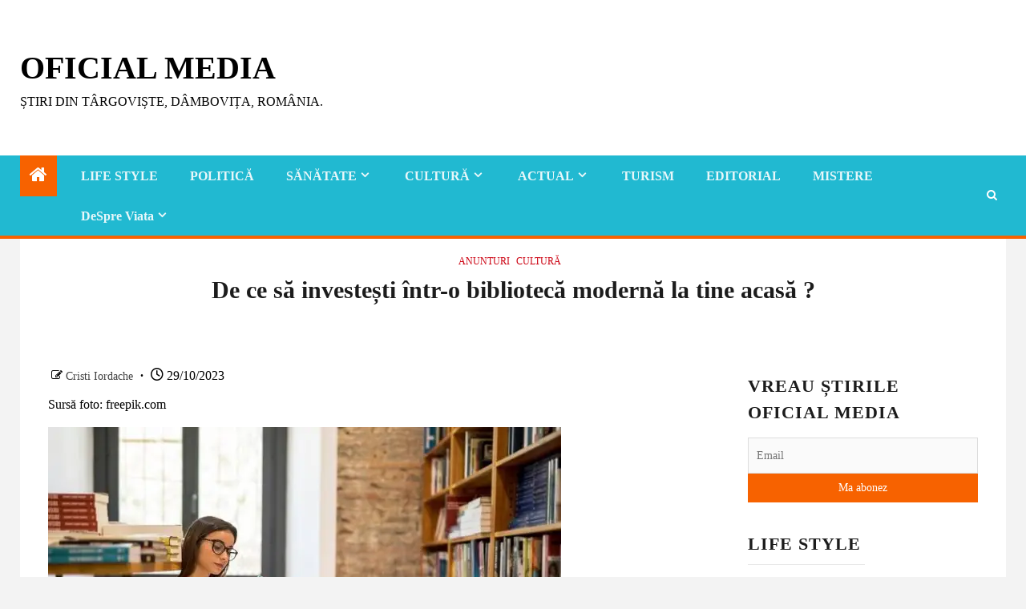

--- FILE ---
content_type: text/html; charset=UTF-8
request_url: https://oficialmedia.com/de-ce-sa-investesti-intr-o-biblioteca-moderna-la-tine-acasa/
body_size: 40831
content:
<!doctype html><html lang="ro-RO"><head><script data-no-optimize="1">var litespeed_docref=sessionStorage.getItem("litespeed_docref");litespeed_docref&&(Object.defineProperty(document,"referrer",{get:function(){return litespeed_docref}}),sessionStorage.removeItem("litespeed_docref"));</script> <meta charset="UTF-8"><meta name="viewport" content="width=device-width, initial-scale=1"><link rel="profile" href="http://gmpg.org/xfn/11"><meta name='robots' content='index, follow, max-image-preview:large, max-snippet:-1, max-video-preview:-1' /><style>img:is([sizes="auto" i], [sizes^="auto," i]) { contain-intrinsic-size: 3000px 1500px }</style> <script id="google_gtagjs-js-consent-mode-data-layer" type="litespeed/javascript">window.dataLayer=window.dataLayer||[];function gtag(){dataLayer.push(arguments)}
gtag('consent','default',{"ad_personalization":"denied","ad_storage":"denied","ad_user_data":"denied","analytics_storage":"denied","functionality_storage":"denied","security_storage":"denied","personalization_storage":"denied","region":["AT","BE","BG","CH","CY","CZ","DE","DK","EE","ES","FI","FR","GB","GR","HR","HU","IE","IS","IT","LI","LT","LU","LV","MT","NL","NO","PL","PT","RO","SE","SI","SK"],"wait_for_update":500});window._googlesitekitConsentCategoryMap={"statistics":["analytics_storage"],"marketing":["ad_storage","ad_user_data","ad_personalization"],"functional":["functionality_storage","security_storage"],"preferences":["personalization_storage"]};window._googlesitekitConsents={"ad_personalization":"denied","ad_storage":"denied","ad_user_data":"denied","analytics_storage":"denied","functionality_storage":"denied","security_storage":"denied","personalization_storage":"denied","region":["AT","BE","BG","CH","CY","CZ","DE","DK","EE","ES","FI","FR","GB","GR","HR","HU","IE","IS","IT","LI","LT","LU","LV","MT","NL","NO","PL","PT","RO","SE","SI","SK"],"wait_for_update":500}</script> <title>De ce să investești într-o bibliotecă modernă la tine acasă ? - Oficial Media</title><meta name="description" content="De ce să investești într-o bibliotecă modernă la tine acasă ? Sursă foto: freepik.com Biblioteca trebuie să ocupe un loc important în fiecare locuință. Când ne schimbăm mobila, acordăm o atenție deosebită De ce să investești într-o bibliotecă modernă la tine acasă ? Oficial Media De ce să investești într-o bibliotecă modernă la tine acasă ?" /><link rel="canonical" href="https://oficialmedia.com/de-ce-sa-investesti-intr-o-biblioteca-moderna-la-tine-acasa/" /><meta property="og:locale" content="ro_RO" /><meta property="og:type" content="article" /><meta property="og:title" content="De ce să investești într-o bibliotecă modernă la tine acasă ? - Oficial Media" /><meta property="og:description" content="De ce să investești într-o bibliotecă modernă la tine acasă ? Sursă foto: freepik.com Biblioteca trebuie să ocupe un loc important în fiecare locuință. Când ne schimbăm mobila, acordăm o atenție deosebită De ce să investești într-o bibliotecă modernă la tine acasă ? Oficial Media De ce să investești într-o bibliotecă modernă la tine acasă ?" /><meta property="og:url" content="https://oficialmedia.com/de-ce-sa-investesti-intr-o-biblioteca-moderna-la-tine-acasa/" /><meta property="og:site_name" content="Oficial Media" /><meta property="article:publisher" content="https://www.facebook.com/Oficial-Media-189621847716212/" /><meta property="article:published_time" content="2023-10-29T15:13:00+00:00" /><meta property="og:image" content="https://oficialmedia.com/wp-content/uploads/2023/10/dbq8qwwfv6rs6az_wp.jpg" /><meta name="author" content="Cristi Iordache" /><meta name="twitter:card" content="summary_large_image" /><meta name="twitter:creator" content="@supervival" /><meta name="twitter:site" content="@supervival" /><meta name="twitter:label1" content="Scris de" /><meta name="twitter:data1" content="Cristi Iordache" /><meta name="twitter:label2" content="Timp estimat pentru citire" /><meta name="twitter:data2" content="2 minute" /> <script type="application/ld+json" class="yoast-schema-graph">{"@context":"https://schema.org","@graph":[{"@type":"Article","@id":"https://oficialmedia.com/de-ce-sa-investesti-intr-o-biblioteca-moderna-la-tine-acasa/#article","isPartOf":{"@id":"https://oficialmedia.com/de-ce-sa-investesti-intr-o-biblioteca-moderna-la-tine-acasa/"},"author":{"name":"Cristi Iordache","@id":"https://oficialmedia.com/#/schema/person/2eb76d500633c06f216cc4042fc23a37"},"headline":"De ce să investești într-o bibliotecă modernă la tine acasă ?","datePublished":"2023-10-29T15:13:00+00:00","mainEntityOfPage":{"@id":"https://oficialmedia.com/de-ce-sa-investesti-intr-o-biblioteca-moderna-la-tine-acasa/"},"wordCount":416,"commentCount":0,"publisher":{"@id":"https://oficialmedia.com/#organization"},"image":{"@id":"https://oficialmedia.com/de-ce-sa-investesti-intr-o-biblioteca-moderna-la-tine-acasa/#primaryimage"},"thumbnailUrl":"https://i0.wp.com/oficialmedia.com/wp-content/uploads/2023/10/x3a8plvjcuXfmeq_wp.jpg?fit=733%2C484&ssl=1","articleSection":["Anunturi","CULTURĂ"],"inLanguage":"ro-RO","potentialAction":[{"@type":"CommentAction","name":"Comment","target":["https://oficialmedia.com/de-ce-sa-investesti-intr-o-biblioteca-moderna-la-tine-acasa/#respond"]}]},{"@type":"WebPage","@id":"https://oficialmedia.com/de-ce-sa-investesti-intr-o-biblioteca-moderna-la-tine-acasa/","url":"https://oficialmedia.com/de-ce-sa-investesti-intr-o-biblioteca-moderna-la-tine-acasa/","name":"De ce să investești într-o bibliotecă modernă la tine acasă ? - Oficial Media","isPartOf":{"@id":"https://oficialmedia.com/#website"},"primaryImageOfPage":{"@id":"https://oficialmedia.com/de-ce-sa-investesti-intr-o-biblioteca-moderna-la-tine-acasa/#primaryimage"},"image":{"@id":"https://oficialmedia.com/de-ce-sa-investesti-intr-o-biblioteca-moderna-la-tine-acasa/#primaryimage"},"thumbnailUrl":"https://i0.wp.com/oficialmedia.com/wp-content/uploads/2023/10/x3a8plvjcuXfmeq_wp.jpg?fit=733%2C484&ssl=1","datePublished":"2023-10-29T15:13:00+00:00","description":"De ce să investești într-o bibliotecă modernă la tine acasă ? Sursă foto: freepik.com Biblioteca trebuie să ocupe un loc important în fiecare locuință. Când ne schimbăm mobila, acordăm o atenție deosebită De ce să investești într-o bibliotecă modernă la tine acasă ? Oficial Media De ce să investești într-o bibliotecă modernă la tine acasă ?","breadcrumb":{"@id":"https://oficialmedia.com/de-ce-sa-investesti-intr-o-biblioteca-moderna-la-tine-acasa/#breadcrumb"},"inLanguage":"ro-RO","potentialAction":[{"@type":"ReadAction","target":["https://oficialmedia.com/de-ce-sa-investesti-intr-o-biblioteca-moderna-la-tine-acasa/"]}]},{"@type":"ImageObject","inLanguage":"ro-RO","@id":"https://oficialmedia.com/de-ce-sa-investesti-intr-o-biblioteca-moderna-la-tine-acasa/#primaryimage","url":"https://i0.wp.com/oficialmedia.com/wp-content/uploads/2023/10/x3a8plvjcuXfmeq_wp.jpg?fit=733%2C484&ssl=1","contentUrl":"https://i0.wp.com/oficialmedia.com/wp-content/uploads/2023/10/x3a8plvjcuXfmeq_wp.jpg?fit=733%2C484&ssl=1","width":733,"height":484},{"@type":"BreadcrumbList","@id":"https://oficialmedia.com/de-ce-sa-investesti-intr-o-biblioteca-moderna-la-tine-acasa/#breadcrumb","itemListElement":[{"@type":"ListItem","position":1,"name":"Prima pagină","item":"https://oficialmedia.com/"},{"@type":"ListItem","position":2,"name":"Ultimele Știri","item":"https://oficialmedia.com/ultimele-stiri/"},{"@type":"ListItem","position":3,"name":"ACTUAL","item":"https://oficialmedia.com/actual/"},{"@type":"ListItem","position":4,"name":"De ce să investești într-o bibliotecă modernă la tine acasă ?"}]},{"@type":"WebSite","@id":"https://oficialmedia.com/#website","url":"https://oficialmedia.com/","name":"Oficial Media","description":"Știri din Târgoviște, Dâmbovița, România.","publisher":{"@id":"https://oficialmedia.com/#organization"},"potentialAction":[{"@type":"SearchAction","target":{"@type":"EntryPoint","urlTemplate":"https://oficialmedia.com/?s={search_term_string}"},"query-input":{"@type":"PropertyValueSpecification","valueRequired":true,"valueName":"search_term_string"}}],"inLanguage":"ro-RO"},{"@type":"Organization","@id":"https://oficialmedia.com/#organization","name":"Oficial Media","url":"https://oficialmedia.com/","logo":{"@type":"ImageObject","inLanguage":"ro-RO","@id":"https://oficialmedia.com/#/schema/logo/image/","url":"https://oficialmedia.com/wp-content/uploads/2017/03/OficialMedia.com-Social-Logo.jpg","contentUrl":"https://oficialmedia.com/wp-content/uploads/2017/03/OficialMedia.com-Social-Logo.jpg","width":500,"height":500,"caption":"Oficial Media"},"image":{"@id":"https://oficialmedia.com/#/schema/logo/image/"},"sameAs":["https://www.facebook.com/Oficial-Media-189621847716212/","https://x.com/supervival","https://www.instagram.com/oficialmediacom/"]},{"@type":"Person","@id":"https://oficialmedia.com/#/schema/person/2eb76d500633c06f216cc4042fc23a37","name":"Cristi Iordache","image":{"@type":"ImageObject","inLanguage":"ro-RO","@id":"https://oficialmedia.com/#/schema/person/image/","url":"https://oficialmedia.com/wp-content/litespeed/avatar/2e134bf492a3d7e1a4b7ed0c5b2566cd.jpg?ver=1768873557","contentUrl":"https://oficialmedia.com/wp-content/litespeed/avatar/2e134bf492a3d7e1a4b7ed0c5b2566cd.jpg?ver=1768873557","caption":"Cristi Iordache"},"description":"călător pe la reviste pe la câteva edituri \"...spunea mama: fluturii făceau curte florilor şi-atunci am mişcat prima dată, apoi zi de zi pântecu-i zvâcnea aşa cum ţi se zbate ochiul stâng. când m-am născut căzuse bruma. eu n-am vrut sa ucid fluturii\" în rest, căţărare liberă","sameAs":["https://www.facebook.com/cristi.iordache.16"],"url":"https://oficialmedia.com/author/wpofmed/"}]}</script> <link rel='dns-prefetch' href='//static.addtoany.com' /><link rel='dns-prefetch' href='//www.googletagmanager.com' /><link rel='dns-prefetch' href='//stats.wp.com' /><link rel='dns-prefetch' href='//fonts.googleapis.com' /><link rel='dns-prefetch' href='//pagead2.googlesyndication.com' /><link rel='preconnect' href='//i0.wp.com' /><link rel="alternate" type="application/rss+xml" title="Oficial Media &raquo; Flux" href="https://oficialmedia.com/feed/" /><link rel="alternate" type="application/rss+xml" title="Oficial Media &raquo; Flux comentarii" href="https://oficialmedia.com/comments/feed/" /><link rel="alternate" type="application/rss+xml" title="Flux comentarii Oficial Media &raquo; De ce să investești într-o bibliotecă modernă la tine acasă ?" href="https://oficialmedia.com/de-ce-sa-investesti-intr-o-biblioteca-moderna-la-tine-acasa/feed/" />
<script id="ofici-ready" type="litespeed/javascript">window.advanced_ads_ready=function(e,a){a=a||"complete";var d=function(e){return"interactive"===a?"loading"!==e:"complete"===e};d(document.readyState)?e():document.addEventListener("readystatechange",(function(a){d(a.target.readyState)&&e()}),{once:"interactive"===a})},window.advanced_ads_ready_queue=window.advanced_ads_ready_queue||[]</script> <link data-optimized="2" rel="stylesheet" href="https://oficialmedia.com/wp-content/litespeed/css/7916366f7dcecd9b65d57a2b58f21c5c.css?ver=7fd40" /><style id='wp-block-library-theme-inline-css' type='text/css'>.wp-block-audio :where(figcaption){color:#555;font-size:13px;text-align:center}.is-dark-theme .wp-block-audio :where(figcaption){color:#ffffffa6}.wp-block-audio{margin:0 0 1em}.wp-block-code{border:1px solid #ccc;border-radius:4px;font-family:Menlo,Consolas,monaco,monospace;padding:.8em 1em}.wp-block-embed :where(figcaption){color:#555;font-size:13px;text-align:center}.is-dark-theme .wp-block-embed :where(figcaption){color:#ffffffa6}.wp-block-embed{margin:0 0 1em}.blocks-gallery-caption{color:#555;font-size:13px;text-align:center}.is-dark-theme .blocks-gallery-caption{color:#ffffffa6}:root :where(.wp-block-image figcaption){color:#555;font-size:13px;text-align:center}.is-dark-theme :root :where(.wp-block-image figcaption){color:#ffffffa6}.wp-block-image{margin:0 0 1em}.wp-block-pullquote{border-bottom:4px solid;border-top:4px solid;color:currentColor;margin-bottom:1.75em}.wp-block-pullquote cite,.wp-block-pullquote footer,.wp-block-pullquote__citation{color:currentColor;font-size:.8125em;font-style:normal;text-transform:uppercase}.wp-block-quote{border-left:.25em solid;margin:0 0 1.75em;padding-left:1em}.wp-block-quote cite,.wp-block-quote footer{color:currentColor;font-size:.8125em;font-style:normal;position:relative}.wp-block-quote:where(.has-text-align-right){border-left:none;border-right:.25em solid;padding-left:0;padding-right:1em}.wp-block-quote:where(.has-text-align-center){border:none;padding-left:0}.wp-block-quote.is-large,.wp-block-quote.is-style-large,.wp-block-quote:where(.is-style-plain){border:none}.wp-block-search .wp-block-search__label{font-weight:700}.wp-block-search__button{border:1px solid #ccc;padding:.375em .625em}:where(.wp-block-group.has-background){padding:1.25em 2.375em}.wp-block-separator.has-css-opacity{opacity:.4}.wp-block-separator{border:none;border-bottom:2px solid;margin-left:auto;margin-right:auto}.wp-block-separator.has-alpha-channel-opacity{opacity:1}.wp-block-separator:not(.is-style-wide):not(.is-style-dots){width:100px}.wp-block-separator.has-background:not(.is-style-dots){border-bottom:none;height:1px}.wp-block-separator.has-background:not(.is-style-wide):not(.is-style-dots){height:2px}.wp-block-table{margin:0 0 1em}.wp-block-table td,.wp-block-table th{word-break:normal}.wp-block-table :where(figcaption){color:#555;font-size:13px;text-align:center}.is-dark-theme .wp-block-table :where(figcaption){color:#ffffffa6}.wp-block-video :where(figcaption){color:#555;font-size:13px;text-align:center}.is-dark-theme .wp-block-video :where(figcaption){color:#ffffffa6}.wp-block-video{margin:0 0 1em}:root :where(.wp-block-template-part.has-background){margin-bottom:0;margin-top:0;padding:1.25em 2.375em}</style><style id='js-archive-list-archive-widget-style-inline-css' type='text/css'>/*!***************************************************************************************************************************************************************************************************************************************!*\
  !*** css ./node_modules/css-loader/dist/cjs.js??ruleSet[1].rules[4].use[1]!./node_modules/postcss-loader/dist/cjs.js??ruleSet[1].rules[4].use[2]!./node_modules/sass-loader/dist/cjs.js??ruleSet[1].rules[4].use[3]!./src/style.scss ***!
  \***************************************************************************************************************************************************************************************************************************************/
@charset "UTF-8";
/**
 * The following styles get applied both on the front of your site
 * and in the editor.
 *
 * Replace them with your own styles or remove the file completely.
 */
.js-archive-list a,
.js-archive-list a:focus,
.js-archive-list a:hover {
  text-decoration: none;
}
.js-archive-list .loading {
  display: inline-block;
  padding-left: 5px;
  vertical-align: middle;
  width: 25px;
}
.jal-hide {
  display: none;
}
.widget_jaw_widget ul.jaw_widget,
ul.jaw_widget ul,
body .wp-block-js-archive-list-archive-widget ul.jaw_widget,
body .wp-block-js-archive-list-archive-widget ul.jaw_widget ul,
body ul.jaw_widget {
  list-style: none;
  margin-left: 0;
  padding-left: 0;
}
.widget_jaw_widget ul.jaw_widget li,
.wp-block-js-archive-list-archive-widget ul.jaw_widget li,
.jaw_widget ul li {
  padding-left: 1rem;
  list-style: none;
}
.widget_jaw_widget ul.jaw_widget li::before,
.wp-block-js-archive-list-archive-widget ul.jaw_widget li::before,
.jaw_widget ul li::before {
  content: "";
}
.widget_jaw_widget ul.jaw_widget li .post-date::before,
.wp-block-js-archive-list-archive-widget ul.jaw_widget li .post-date::before,
.jaw_widget ul li .post-date::before {
  content: "—";
  padding-right: 5px;
}
.widget_jaw_widget ul.jaw_widget li .post-date,
.wp-block-js-archive-list-archive-widget ul.jaw_widget li .post-date,
.jaw_widget ul li .post-date {
  padding-left: 5px;
}
/** Bullet's padding **/
.jaw_symbol {
  margin-right: 0.5rem;
}

/*# sourceMappingURL=style-index.css.map*/</style><style id='jetpack-sharing-buttons-style-inline-css' type='text/css'>.jetpack-sharing-buttons__services-list{display:flex;flex-direction:row;flex-wrap:wrap;gap:0;list-style-type:none;margin:5px;padding:0}.jetpack-sharing-buttons__services-list.has-small-icon-size{font-size:12px}.jetpack-sharing-buttons__services-list.has-normal-icon-size{font-size:16px}.jetpack-sharing-buttons__services-list.has-large-icon-size{font-size:24px}.jetpack-sharing-buttons__services-list.has-huge-icon-size{font-size:36px}@media print{.jetpack-sharing-buttons__services-list{display:none!important}}.editor-styles-wrapper .wp-block-jetpack-sharing-buttons{gap:0;padding-inline-start:0}ul.jetpack-sharing-buttons__services-list.has-background{padding:1.25em 2.375em}</style><style id='global-styles-inline-css' type='text/css'>:root{--wp--preset--aspect-ratio--square: 1;--wp--preset--aspect-ratio--4-3: 4/3;--wp--preset--aspect-ratio--3-4: 3/4;--wp--preset--aspect-ratio--3-2: 3/2;--wp--preset--aspect-ratio--2-3: 2/3;--wp--preset--aspect-ratio--16-9: 16/9;--wp--preset--aspect-ratio--9-16: 9/16;--wp--preset--color--black: #000000;--wp--preset--color--cyan-bluish-gray: #abb8c3;--wp--preset--color--white: #ffffff;--wp--preset--color--pale-pink: #f78da7;--wp--preset--color--vivid-red: #cf2e2e;--wp--preset--color--luminous-vivid-orange: #ff6900;--wp--preset--color--luminous-vivid-amber: #fcb900;--wp--preset--color--light-green-cyan: #7bdcb5;--wp--preset--color--vivid-green-cyan: #00d084;--wp--preset--color--pale-cyan-blue: #8ed1fc;--wp--preset--color--vivid-cyan-blue: #0693e3;--wp--preset--color--vivid-purple: #9b51e0;--wp--preset--gradient--vivid-cyan-blue-to-vivid-purple: linear-gradient(135deg,rgba(6,147,227,1) 0%,rgb(155,81,224) 100%);--wp--preset--gradient--light-green-cyan-to-vivid-green-cyan: linear-gradient(135deg,rgb(122,220,180) 0%,rgb(0,208,130) 100%);--wp--preset--gradient--luminous-vivid-amber-to-luminous-vivid-orange: linear-gradient(135deg,rgba(252,185,0,1) 0%,rgba(255,105,0,1) 100%);--wp--preset--gradient--luminous-vivid-orange-to-vivid-red: linear-gradient(135deg,rgba(255,105,0,1) 0%,rgb(207,46,46) 100%);--wp--preset--gradient--very-light-gray-to-cyan-bluish-gray: linear-gradient(135deg,rgb(238,238,238) 0%,rgb(169,184,195) 100%);--wp--preset--gradient--cool-to-warm-spectrum: linear-gradient(135deg,rgb(74,234,220) 0%,rgb(151,120,209) 20%,rgb(207,42,186) 40%,rgb(238,44,130) 60%,rgb(251,105,98) 80%,rgb(254,248,76) 100%);--wp--preset--gradient--blush-light-purple: linear-gradient(135deg,rgb(255,206,236) 0%,rgb(152,150,240) 100%);--wp--preset--gradient--blush-bordeaux: linear-gradient(135deg,rgb(254,205,165) 0%,rgb(254,45,45) 50%,rgb(107,0,62) 100%);--wp--preset--gradient--luminous-dusk: linear-gradient(135deg,rgb(255,203,112) 0%,rgb(199,81,192) 50%,rgb(65,88,208) 100%);--wp--preset--gradient--pale-ocean: linear-gradient(135deg,rgb(255,245,203) 0%,rgb(182,227,212) 50%,rgb(51,167,181) 100%);--wp--preset--gradient--electric-grass: linear-gradient(135deg,rgb(202,248,128) 0%,rgb(113,206,126) 100%);--wp--preset--gradient--midnight: linear-gradient(135deg,rgb(2,3,129) 0%,rgb(40,116,252) 100%);--wp--preset--font-size--small: 13px;--wp--preset--font-size--medium: 20px;--wp--preset--font-size--large: 36px;--wp--preset--font-size--x-large: 42px;--wp--preset--spacing--20: 0.44rem;--wp--preset--spacing--30: 0.67rem;--wp--preset--spacing--40: 1rem;--wp--preset--spacing--50: 1.5rem;--wp--preset--spacing--60: 2.25rem;--wp--preset--spacing--70: 3.38rem;--wp--preset--spacing--80: 5.06rem;--wp--preset--shadow--natural: 6px 6px 9px rgba(0, 0, 0, 0.2);--wp--preset--shadow--deep: 12px 12px 50px rgba(0, 0, 0, 0.4);--wp--preset--shadow--sharp: 6px 6px 0px rgba(0, 0, 0, 0.2);--wp--preset--shadow--outlined: 6px 6px 0px -3px rgba(255, 255, 255, 1), 6px 6px rgba(0, 0, 0, 1);--wp--preset--shadow--crisp: 6px 6px 0px rgba(0, 0, 0, 1);}:root { --wp--style--global--content-size: 1030px;--wp--style--global--wide-size: 1480px; }:where(body) { margin: 0; }.wp-site-blocks > .alignleft { float: left; margin-right: 2em; }.wp-site-blocks > .alignright { float: right; margin-left: 2em; }.wp-site-blocks > .aligncenter { justify-content: center; margin-left: auto; margin-right: auto; }:where(.wp-site-blocks) > * { margin-block-start: 24px; margin-block-end: 0; }:where(.wp-site-blocks) > :first-child { margin-block-start: 0; }:where(.wp-site-blocks) > :last-child { margin-block-end: 0; }:root { --wp--style--block-gap: 24px; }:root :where(.is-layout-flow) > :first-child{margin-block-start: 0;}:root :where(.is-layout-flow) > :last-child{margin-block-end: 0;}:root :where(.is-layout-flow) > *{margin-block-start: 24px;margin-block-end: 0;}:root :where(.is-layout-constrained) > :first-child{margin-block-start: 0;}:root :where(.is-layout-constrained) > :last-child{margin-block-end: 0;}:root :where(.is-layout-constrained) > *{margin-block-start: 24px;margin-block-end: 0;}:root :where(.is-layout-flex){gap: 24px;}:root :where(.is-layout-grid){gap: 24px;}.is-layout-flow > .alignleft{float: left;margin-inline-start: 0;margin-inline-end: 2em;}.is-layout-flow > .alignright{float: right;margin-inline-start: 2em;margin-inline-end: 0;}.is-layout-flow > .aligncenter{margin-left: auto !important;margin-right: auto !important;}.is-layout-constrained > .alignleft{float: left;margin-inline-start: 0;margin-inline-end: 2em;}.is-layout-constrained > .alignright{float: right;margin-inline-start: 2em;margin-inline-end: 0;}.is-layout-constrained > .aligncenter{margin-left: auto !important;margin-right: auto !important;}.is-layout-constrained > :where(:not(.alignleft):not(.alignright):not(.alignfull)){max-width: var(--wp--style--global--content-size);margin-left: auto !important;margin-right: auto !important;}.is-layout-constrained > .alignwide{max-width: var(--wp--style--global--wide-size);}body .is-layout-flex{display: flex;}.is-layout-flex{flex-wrap: wrap;align-items: center;}.is-layout-flex > :is(*, div){margin: 0;}body .is-layout-grid{display: grid;}.is-layout-grid > :is(*, div){margin: 0;}body{padding-top: 0px;padding-right: 0px;padding-bottom: 0px;padding-left: 0px;}a:where(:not(.wp-element-button)){text-decoration: none;}:root :where(.wp-element-button, .wp-block-button__link){background-color: #32373c;border-width: 0;color: #fff;font-family: inherit;font-size: inherit;line-height: inherit;padding: calc(0.667em + 2px) calc(1.333em + 2px);text-decoration: none;}.has-black-color{color: var(--wp--preset--color--black) !important;}.has-cyan-bluish-gray-color{color: var(--wp--preset--color--cyan-bluish-gray) !important;}.has-white-color{color: var(--wp--preset--color--white) !important;}.has-pale-pink-color{color: var(--wp--preset--color--pale-pink) !important;}.has-vivid-red-color{color: var(--wp--preset--color--vivid-red) !important;}.has-luminous-vivid-orange-color{color: var(--wp--preset--color--luminous-vivid-orange) !important;}.has-luminous-vivid-amber-color{color: var(--wp--preset--color--luminous-vivid-amber) !important;}.has-light-green-cyan-color{color: var(--wp--preset--color--light-green-cyan) !important;}.has-vivid-green-cyan-color{color: var(--wp--preset--color--vivid-green-cyan) !important;}.has-pale-cyan-blue-color{color: var(--wp--preset--color--pale-cyan-blue) !important;}.has-vivid-cyan-blue-color{color: var(--wp--preset--color--vivid-cyan-blue) !important;}.has-vivid-purple-color{color: var(--wp--preset--color--vivid-purple) !important;}.has-black-background-color{background-color: var(--wp--preset--color--black) !important;}.has-cyan-bluish-gray-background-color{background-color: var(--wp--preset--color--cyan-bluish-gray) !important;}.has-white-background-color{background-color: var(--wp--preset--color--white) !important;}.has-pale-pink-background-color{background-color: var(--wp--preset--color--pale-pink) !important;}.has-vivid-red-background-color{background-color: var(--wp--preset--color--vivid-red) !important;}.has-luminous-vivid-orange-background-color{background-color: var(--wp--preset--color--luminous-vivid-orange) !important;}.has-luminous-vivid-amber-background-color{background-color: var(--wp--preset--color--luminous-vivid-amber) !important;}.has-light-green-cyan-background-color{background-color: var(--wp--preset--color--light-green-cyan) !important;}.has-vivid-green-cyan-background-color{background-color: var(--wp--preset--color--vivid-green-cyan) !important;}.has-pale-cyan-blue-background-color{background-color: var(--wp--preset--color--pale-cyan-blue) !important;}.has-vivid-cyan-blue-background-color{background-color: var(--wp--preset--color--vivid-cyan-blue) !important;}.has-vivid-purple-background-color{background-color: var(--wp--preset--color--vivid-purple) !important;}.has-black-border-color{border-color: var(--wp--preset--color--black) !important;}.has-cyan-bluish-gray-border-color{border-color: var(--wp--preset--color--cyan-bluish-gray) !important;}.has-white-border-color{border-color: var(--wp--preset--color--white) !important;}.has-pale-pink-border-color{border-color: var(--wp--preset--color--pale-pink) !important;}.has-vivid-red-border-color{border-color: var(--wp--preset--color--vivid-red) !important;}.has-luminous-vivid-orange-border-color{border-color: var(--wp--preset--color--luminous-vivid-orange) !important;}.has-luminous-vivid-amber-border-color{border-color: var(--wp--preset--color--luminous-vivid-amber) !important;}.has-light-green-cyan-border-color{border-color: var(--wp--preset--color--light-green-cyan) !important;}.has-vivid-green-cyan-border-color{border-color: var(--wp--preset--color--vivid-green-cyan) !important;}.has-pale-cyan-blue-border-color{border-color: var(--wp--preset--color--pale-cyan-blue) !important;}.has-vivid-cyan-blue-border-color{border-color: var(--wp--preset--color--vivid-cyan-blue) !important;}.has-vivid-purple-border-color{border-color: var(--wp--preset--color--vivid-purple) !important;}.has-vivid-cyan-blue-to-vivid-purple-gradient-background{background: var(--wp--preset--gradient--vivid-cyan-blue-to-vivid-purple) !important;}.has-light-green-cyan-to-vivid-green-cyan-gradient-background{background: var(--wp--preset--gradient--light-green-cyan-to-vivid-green-cyan) !important;}.has-luminous-vivid-amber-to-luminous-vivid-orange-gradient-background{background: var(--wp--preset--gradient--luminous-vivid-amber-to-luminous-vivid-orange) !important;}.has-luminous-vivid-orange-to-vivid-red-gradient-background{background: var(--wp--preset--gradient--luminous-vivid-orange-to-vivid-red) !important;}.has-very-light-gray-to-cyan-bluish-gray-gradient-background{background: var(--wp--preset--gradient--very-light-gray-to-cyan-bluish-gray) !important;}.has-cool-to-warm-spectrum-gradient-background{background: var(--wp--preset--gradient--cool-to-warm-spectrum) !important;}.has-blush-light-purple-gradient-background{background: var(--wp--preset--gradient--blush-light-purple) !important;}.has-blush-bordeaux-gradient-background{background: var(--wp--preset--gradient--blush-bordeaux) !important;}.has-luminous-dusk-gradient-background{background: var(--wp--preset--gradient--luminous-dusk) !important;}.has-pale-ocean-gradient-background{background: var(--wp--preset--gradient--pale-ocean) !important;}.has-electric-grass-gradient-background{background: var(--wp--preset--gradient--electric-grass) !important;}.has-midnight-gradient-background{background: var(--wp--preset--gradient--midnight) !important;}.has-small-font-size{font-size: var(--wp--preset--font-size--small) !important;}.has-medium-font-size{font-size: var(--wp--preset--font-size--medium) !important;}.has-large-font-size{font-size: var(--wp--preset--font-size--large) !important;}.has-x-large-font-size{font-size: var(--wp--preset--font-size--x-large) !important;}
:root :where(.wp-block-pullquote){font-size: 1.5em;line-height: 1.6;}</style><style id='newsium-style-inline-css' type='text/css'>body.aft-default-mode .site-footer .aft-widget-background-dim .header-after1 span,
        body.aft-default-mode .site-footer .aft-widget-background-dim .widget-title span,
        body.aft-default-mode .site-footer .aft-widget-background-dim .color-pad .read-title h4 a,
        body.aft-default-mode .site-footer .aft-widget-background-dim .color-pad .entry-meta span a,
        body.aft-default-mode .site-footer .aft-widget-background-dim .color-pad .entry-meta span,
        body.aft-default-mode .site-footer .aft-widget-background-dim .color-pad,
        body.aft-default-mode blockquote:before,
        body.aft-default-mode .newsium-pagination .nav-links .page-numbers,
        body.aft-default-mode.single-post .entry-content-wrap.read-single .post-meta-detail .min-read,
        body.aft-default-mode .main-navigation ul.children li a,
        body.aft-default-mode .main-navigation ul .sub-menu li a,
        body.aft-default-mode .read-details .entry-meta span a,
        body.aft-default-mode .read-details .entry-meta span,
        body.aft-default-mode h4.af-author-display-name,
        body.aft-default-mode #wp-calendar caption,
        body.aft-default-mode .af-breadcrumbs.bcn a,
        body.aft-default-mode .af-breadcrumbs.rankmath a,
        body.aft-default-mode .af-breadcrumbs.yoast a,
        body.aft-default-mode ul.trail-items li a,
        body.aft-default-mode {
        color: #000000;
        }

        

    
            .wp-block-search__button,
        body.aft-dark-mode button, 
        body.aft-dark-mode input[type="button"], 
        body.aft-dark-mode input[type="reset"], 
        body.aft-dark-mode input[type="submit"],
        body.aft-light-mode button, 
        body.aft-light-mode input[type="button"], 
        body.aft-light-mode input[type="reset"], 
        body.aft-light-mode input[type="submit"],
        .aft-dark-mode .is-style-fill a.wp-block-button__link:not(.has-text-color), 
        .aft-default-mode .is-style-fill a.wp-block-button__link:not(.has-text-color), 
        .aft-light-mode .is-style-fill a.wp-block-button__link:not(.has-text-color),

        body.aft-default-mode .newsium-pagination .nav-links .page-numbers.current,
        body.aft-dark-mode #scroll-up,
        body.aft-light-mode #scroll-up,
        body.aft-default-mode #scroll-up,
        body.aft-default-mode input[type="reset"],
        body.aft-dark-mode input[type="reset"],
        body.aft-light-mode input[type="reset"],
        body.aft-default-mode input[type="submit"],
        body.aft-dark-mode input[type="submit"],
        body.aft-light-mode input[type="submit"],
        body.aft-default-mode input[type="button"],
        body.aft-dark-mode input[type="button"],
        body.aft-light-mode input[type="button"],
        body.aft-default-mode .inner-suscribe input[type=submit],
        body.aft-dark-mode .af-trending-news-part .trending-post-items,
        body.aft-light-mode .af-trending-news-part .trending-post-items,
        body.aft-default-mode .af-trending-news-part .trending-post-items,
        body.aft-dark-mode .trending-posts-vertical .trending-post-items,
        body.aft-light-mode .trending-posts-vertical .trending-post-items,
        body.aft-default-mode .trending-posts-vertical .trending-post-items,
        body.aft-light-mode .header-style1 .header-right-part > div.custom-menu-link > a,
        body.aft-default-mode .header-style1 .header-right-part > div.custom-menu-link > a,
        body.aft-dark-mode .header-style1 .header-right-part > div.custom-menu-link > a,
        body.aft-dark-mode .aft-popular-taxonomies-lists ul li a span.tag-count,
        body.aft-light-mode .aft-popular-taxonomies-lists ul li a span.tag-count,
        body.aft-default-mode .aft-popular-taxonomies-lists ul li a span.tag-count,
        body.aft-light-mode .aft-widget-background-secondary-background.widget:not(.solid-border):not(.dashed-border) .widget-block,
        body.aft-dark-mode .aft-widget-background-secondary-background.widget:not(.solid-border):not(.dashed-border) .widget-block,
        body.aft-default-mode .aft-widget-background-secondary-background.widget:not(.solid-border):not(.dashed-border) .widget-block,
        body.aft-light-mode .aft-home-icon ,
        body.aft-dark-mode .aft-home-icon ,
        body.aft-default-mode .aft-home-icon {
        background-color: #f76200;
        }

        body.aft-dark-mode .read-img .min-read-post-comment:after,
        body.aft-default-mode .read-img .min-read-post-comment:after{
        border-top-color: #f76200;
        }

        body .af-fancy-spinner .af-ring:nth-child(1){
        border-right-color: #f76200;
        }   

        .aft-dark-mode .is-style-outline a.wp-block-button__link:not(.has-text-color), 
        .aft-default-mode .is-style-outline a.wp-block-button__link:not(.has-text-color), 
        .aft-light-mode .is-style-outline a.wp-block-button__link:not(.has-text-color),
        body.aft-default-mode .author-links a,
        body.aft-default-mode .entry-content > ul a,
        body.aft-default-mode .entry-content > ol a,
        body.aft-default-mode .entry-content > p a,
        .aft-default-mode .entry-content > [class*="wp-block-"] a:not(.has-text-color),
        body.aft-dark-mode.single-post span.min-read-post-format .af-post-format i,
        body.aft-light-mode.single-post span.min-read-post-format .af-post-format i,
        body.aft-default-mode.single-post span.min-read-post-format .af-post-format i,
        body.aft-default-mode  .sticky .read-title h4 a:before {
        color: #f76200;
        }

        body.aft-light-mode .aft-widget-background-secondary-background.widget.dashed-border .widget-block,
        body.aft-light-mode .aft-widget-background-secondary-background.widget.solid-border .widget-block,
        body.aft-dark-mode .aft-widget-background-secondary-background.widget.dashed-border .widget-block,
        body.aft-default-mode .aft-widget-background-secondary-background.widget.dashed-border .widget-block,
        body.aft-dark-mode .aft-widget-background-secondary-background.widget.solid-border .widget-block,
        body.aft-default-mode .aft-widget-background-secondary-background.widget.solid-border .widget-block,
        .af-banner-slider-thumbnail.vertical .slick-current .read-single,
        body.aft-default-mode .newsium-pagination .nav-links .page-numbers,
        body.aft-default-mode .af-sp-wave:before,
        body.aft-light-mode .af-sp-wave:before,
        body.aft-default-mode .af-sp-wave:after,
        body.aft-light-mode .bottom-bar,
        body.aft-dark-mode .bottom-bar,
        body.aft-default-mode .bottom-bar{
        border-color: #f76200;
        }
        body.rtl .af-banner-slider-thumbnail.vertical .slick-current .read-single {
        border-color: #f76200 !important;
        }

        .newsium_tabbed_posts_widget .nav-tabs > li > a.active:hover,
        .newsium_tabbed_posts_widget .nav-tabs > li > a.active{
        border-bottom: 2px solid #f76200;
        }

        .aft-dark-mode .is-style-outline a.wp-block-button__link:not(.has-text-color), 
        .aft-default-mode .is-style-outline a.wp-block-button__link:not(.has-text-color), 
        .aft-light-mode .is-style-outline a.wp-block-button__link:not(.has-text-color),
        body.aft-dark-mode.single-post span.min-read-post-format .af-post-format i:after,
        body.aft-light-mode.single-post span.min-read-post-format .af-post-format i:after,
        body.aft-default-mode.single-post span.min-read-post-format .af-post-format i:after{
            border-color: #f76200;
        }

    
            body.aft-default-mode .newsium-pagination .nav-links .page-numbers.current,

        body input[type="reset"],
        body input[type="submit"],
        body input[type="button"],
        .wp-block-search__button,
        .wp-block-search__button svg,
        body.aft-default-mode .wp-block-search__button svg.search-icon,
        body.aft-dark-mode button, 
        body.aft-dark-mode input[type="button"], 
        body.aft-dark-mode input[type="reset"], 
        body.aft-dark-mode input[type="submit"],

        .aft-dark-mode .is-style-fill a.wp-block-button__link:not(.has-text-color), 
        .aft-default-mode .is-style-fill a.wp-block-button__link:not(.has-text-color), 
        .aft-light-mode .is-style-fill a.wp-block-button__link:not(.has-text-color),
        
        body.aft-default-mode .aft-widget-background-secondary-background:not(.solid-border):not(.dashed-border) .trending-posts-vertical .trending-no,
        body.aft-default-mode .aft-widget-background-secondary-background.widget:not(.solid-border):not(.dashed-border),
        body.aft-default-mode .aft-widget-background-secondary-background.widget:not(.solid-border):not(.dashed-border) .entry-meta span,
        body.aft-default-mode .aft-widget-background-secondary-background.widget:not(.solid-border):not(.dashed-border) .entry-meta span a,
        body.aft-default-mode .aft-widget-background-secondary-background.widget:not(.solid-border):not(.dashed-border) h4.af-author-display-name,
        body.aft-default-mode .aft-widget-background-secondary-background:not(.solid-border):not(.dashed-border) .read-title h4 a,

        body.aft-light-mode .aft-widget-background-secondary-background.newsium_tabbed_posts_widget:not(.solid-border):not(.dashed-border) .nav-tabs > li > a.active:hover,
        body.aft-light-mode .aft-widget-background-secondary-background.newsium_tabbed_posts_widget:not(.solid-border):not(.dashed-border) .nav-tabs > li > a,
        body.aft-light-mode .aft-widget-background-secondary-background:not(.solid-border):not(.dashed-border) .trending-posts-vertical .trending-no,
        body.aft-light-mode .aft-widget-background-secondary-background.widget:not(.solid-border):not(.dashed-border),
        body.aft-light-mode .aft-widget-background-secondary-background.widget:not(.solid-border):not(.dashed-border) .entry-meta span,
        body.aft-light-mode .aft-widget-background-secondary-background.widget:not(.solid-border):not(.dashed-border) .entry-meta span a,
        body.aft-light-mode .aft-widget-background-secondary-background.widget:not(.solid-border):not(.dashed-border) h4.af-author-display-name,
        body.aft-light-mode .aft-widget-background-secondary-background:not(.solid-border):not(.dashed-border) .read-title h4 a,

        body.aft-dark-mode .aft-widget-background-secondary-background:not(.solid-border):not(.dashed-border) .header-after1,
        body.aft-dark-mode .aft-widget-background-secondary-background:not(.solid-border):not(.dashed-border) .trending-posts-vertical .trending-no,
        body.aft-dark-mode .aft-widget-background-secondary-background.widget:not(.solid-border):not(.dashed-border),
        body.aft-dark-mode .aft-widget-background-secondary-background.widget:not(.solid-border):not(.dashed-border) .entry-meta span,
        body.aft-dark-mode .aft-widget-background-secondary-background.widget:not(.solid-border):not(.dashed-border) .entry-meta span a,
        body.aft-dark-mode .aft-widget-background-secondary-background:not(.solid-border):not(.dashed-border) .read-title h4 a,

        body.aft-dark-mode .inner-suscribe input[type=submit],
        body.aft-light-mode .inner-suscribe input[type=submit],
        body.aft-default-mode .inner-suscribe input[type=submit],
        body.aft-dark-mode #scroll-up,
        body.aft-light-mode #scroll-up,
        body.aft-default-mode #scroll-up,
        body.aft-dark-mode .aft-popular-taxonomies-lists ul li a span.tag-count,
        body.aft-light-mode .aft-popular-taxonomies-lists ul li a span.tag-count,
        body.aft-default-mode .aft-popular-taxonomies-lists ul li a span.tag-count,
        body.aft-dark-mode .header-style1 .header-right-part > div.custom-menu-link > a,
        body.aft-light-mode .header-style1 .header-right-part > div.custom-menu-link > a,
        body.aft-default-mode .header-style1 .header-right-part > div.custom-menu-link > a,
        body.aft-light-mode .aft-home-icon a,
        body.aft-dark-mode .aft-home-icon a,
        body.aft-default-mode .aft-home-icon a,
        body.aft-light-mode .af-trending-news-part .trending-post-items,
        body.aft-dark-mode .af-trending-news-part .trending-post-items,
        body.aft-default-mode .af-trending-news-part .trending-post-items,
        body.aft-light-mode .trending-posts-vertical .trending-no,
        body.aft-dark-mode .trending-posts-vertical .trending-no,
        body.aft-default-mode .trending-posts-vertical .trending-no{
        color: #ffffff;
        }

        body.aft-light-mode .site-footer .aft-widget-background-secondary-background:not(.solid-border):not(.dashed-border) .read-details:not(.af-category-inside-img) a.newsium-categories ,
        body.aft-dark-mode .site-footer .aft-widget-background-secondary-background:not(.solid-border):not(.dashed-border) .read-details:not(.af-category-inside-img) a.newsium-categories ,
        body.aft-default-mode .site-footer .aft-widget-background-secondary-background:not(.solid-border):not(.dashed-border) .read-details:not(.af-category-inside-img) a.newsium-categories ,
        body.aft-light-mode .aft-widget-background-secondary-background:not(.solid-border):not(.dashed-border) .read-details:not(.af-category-inside-img) a.newsium-categories ,
        body.aft-dark-mode .aft-widget-background-secondary-background:not(.solid-border):not(.dashed-border) .read-details:not(.af-category-inside-img) a.newsium-categories ,
        body.aft-default-mode .aft-widget-background-secondary-background:not(.solid-border):not(.dashed-border) .read-details:not(.af-category-inside-img) a.newsium-categories {
        color: #ffffff !important;
        }

    
                body.aft-default-mode.page-template-tmpl-front-page .sidebar-area{
        background-color: #ffffff;
        }
    
                body.aft-default-mode .af-main-banner-trending-posts,
        body.aft-default-mode #tertiary {
        background-color: #2ca2ba;
        }
    
            body.aft-default-mode .af-trending-news-part .entry-meta span,
        body.aft-default-mode .af-trending-news-part .entry-meta span a,
        body.aft-default-mode .af-trending-news-part .read-title h4 a,

        body.aft-default-mode #tertiary .aft-widget-background-secondary-background.solid-border.newsium_tabbed_posts_widget .nav-tabs > li > a.active:hover,
        body.aft-default-mode #tertiary .aft-widget-background-secondary-background.solid-border.newsium_tabbed_posts_widget .nav-tabs > li > a,
        body.aft-default-mode #tertiary .aft-widget-background-secondary-background.solid-border .trending-posts-vertical .trending-no,
        body.aft-default-mode #tertiary .widget-area.color-pad .aft-widget-background-secondary-background.solid-border.widget,
        body.aft-default-mode #tertiary .widget-area.color-pad .aft-widget-background-secondary-background.solid-border.widget .entry-meta span,
        body.aft-default-mode #tertiary .widget-area.color-pad .aft-widget-background-secondary-background.solid-border.widget .entry-meta span a,
        body.aft-default-mode #tertiary .aft-widget-background-secondary-background.solid-border .read-title h4 a,
        body.aft-default-mode #tertiary .aft-widget-background-secondary-background.solid-border h4.af-author-display-name,


        body.aft-default-mode #tertiary .aft-widget-background-secondary-background.dashed-border.newsium_tabbed_posts_widget .nav-tabs > li > a.active:hover,
        body.aft-default-mode #tertiary .aft-widget-background-secondary-background.dashed-border.newsium_tabbed_posts_widget .nav-tabs > li > a,
        body.aft-default-mode #tertiary .aft-widget-background-secondary-background.dashed-border .trending-posts-vertical .trending-no,
        body.aft-default-mode #tertiary .widget-area.color-pad .aft-widget-background-secondary-background.dashed-border.widget,
        body.aft-default-mode #tertiary .widget-area.color-pad .aft-widget-background-secondary-background.dashed-border.widget .entry-meta span,
        body.aft-default-mode #tertiary .widget-area.color-pad .aft-widget-background-secondary-background.dashed-border.widget .entry-meta span a,
        body.aft-default-mode #tertiary .aft-widget-background-secondary-background.dashed-border .read-title h4 a,
        body.aft-default-mode #tertiary .aft-widget-background-secondary-background.dashed-border h4.af-author-display-name,

        body.aft-default-mode #tertiary .aft-widget-background-dark.solid-border.newsium_tabbed_posts_widget .nav-tabs > li > a.active:hover,
        body.aft-default-mode #tertiary .aft-widget-background-dark.solid-border.newsium_tabbed_posts_widget .nav-tabs > li > a,
        body.aft-default-mode #tertiary .aft-widget-background-dark.solid-border .trending-posts-vertical .trending-no,
        body.aft-default-mode #tertiary .widget-area.color-pad .aft-widget-background-dark.solid-border.widget,
        body.aft-default-mode #tertiary .widget-area.color-pad .aft-widget-background-dark.solid-border.widget .entry-meta span,
        body.aft-default-mode #tertiary .widget-area.color-pad .aft-widget-background-dark.solid-border.widget .entry-meta span a,
        body.aft-default-mode #tertiary .aft-widget-background-dark.solid-border .read-title h4 a,
        body.aft-default-mode #tertiary .aft-widget-background-dark.solid-border h4.af-author-display-name,


        body.aft-default-mode #tertiary .aft-widget-background-dark.dashed-border.newsium_tabbed_posts_widget .nav-tabs > li > a.active:hover,
        body.aft-default-mode #tertiary .aft-widget-background-dark.dashed-border.newsium_tabbed_posts_widget .nav-tabs > li > a,
        body.aft-default-mode #tertiary .aft-widget-background-dark.dashed-border .trending-posts-vertical .trending-no,
        body.aft-default-mode #tertiary .widget-area.color-pad .aft-widget-background-dark.dashed-border.widget,
        body.aft-default-mode #tertiary .widget-area.color-pad .aft-widget-background-dark.dashed-border.widget .entry-meta span,
        body.aft-default-mode #tertiary .widget-area.color-pad .aft-widget-background-dark.dashed-border.widget .entry-meta span a,
        body.aft-default-mode #tertiary .aft-widget-background-dark.dashed-border .read-title h4 a,
        body.aft-default-mode #tertiary .aft-widget-background-dark.dashed-border h4.af-author-display-name,


        body.aft-default-mode #tertiary .aft-widget-background-dim.newsium_tabbed_posts_widget .nav-tabs > li > a.active:hover,
        body.aft-default-mode #tertiary .aft-widget-background-dim.newsium_tabbed_posts_widget .nav-tabs > li > a,
        body.aft-default-mode #tertiary .aft-widget-background-dim .trending-posts-vertical .trending-no,
        body.aft-default-mode #tertiary .widget-area.color-pad .aft-widget-background-dim.widget,
        body.aft-default-mode #tertiary .widget-area.color-pad .aft-widget-background-dim.widget .entry-meta span,
        body.aft-default-mode #tertiary .widget-area.color-pad .aft-widget-background-dim.widget .entry-meta span a,
        body.aft-default-mode #tertiary .aft-widget-background-dim .read-title h4 a,

        body.aft-default-mode #tertiary .aft-widget-background-default.newsium_tabbed_posts_widget .nav-tabs > li > a.active:hover,
        body.aft-default-mode #tertiary .aft-widget-background-default.newsium_tabbed_posts_widget .nav-tabs > li > a,
        body.aft-default-mode #tertiary .aft-widget-background-default .trending-posts-vertical .trending-no,
        body.aft-default-mode #tertiary .widget-area.color-pad .aft-widget-background-default.widget,
        body.aft-default-mode #tertiary .widget-area.color-pad .aft-widget-background-default.widget .entry-meta span,
        body.aft-default-mode #tertiary .widget-area.color-pad .aft-widget-background-default.widget .entry-meta span a,
        body.aft-default-mode #tertiary .aft-widget-background-dim h4.af-author-display-name,
        body.aft-default-mode #tertiary .aft-widget-background-default h4.af-author-display-name,
        body.aft-default-mode #tertiary .aft-widget-background-default .read-title h4 a,
        body.aft-default-mode #tertiary .widget-title,
        body.aft-default-mode #tertiary .header-after1,
        
        body.aft-default-mode #tertiary .aft-widget .nav-tabs > li > a.active:hover, 
        body.aft-default-mode #tertiary .aft-widget .nav-tabs > li > a, 
        body.aft-default-mode #tertiary .aft-widget .trending-posts-vertical .trending-no, 
        body.aft-default-mode #tertiary .widget-area.color-pad .aft-widget.widget, 
        body.aft-default-mode #tertiary .widget-area.color-pad .aft-widget.widget .entry-meta span, 
        body.aft-default-mode #tertiary .widget-area.color-pad .aft-widget.widget .entry-meta span a, 
        body.aft-default-mode #tertiary .aft-widget h4.af-author-display-name,
        body.aft-default-mode #tertiary .aft-widget h4.af-author-display-name,
        body.aft-default-mode #tertiary .aft-widget .read-title h4 a,
        body.aft-default-mode #tertiary .widget-title, 
        body.aft-default-mode #tertiary .header-after1{
        color: #ffffff;
        }
        body.aft-default-mode #tertiary .wp-block-group .wp-block-heading:after,
        body.aft-default-mode #tertiary .widget-title span:after,
        body.aft-default-mode #tertiary .header-after1 span:after {
        background-color: #ffffff;
        }

    
                body.aft-default-mode .header-style1:not(.header-layout-2) .top-header {
        background-color: #1c1c1c;
        }
    
                body.aft-default-mode .header-style1:not(.header-layout-2) .top-header .date-bar-left{
        color: #ffffff;
        }
        body.aft-default-mode .header-style1:not(.header-layout-2) .top-header .offcanvas-menu span{
        background-color: #ffffff;
        }
        body.aft-default-mode .header-style1:not(.header-layout-2) .top-header .offcanvas:hover .offcanvas-menu span.mbtn-bot,
        body.aft-default-mode .header-style1:not(.header-layout-2) .top-header .offcanvas:hover .offcanvas-menu span.mbtn-top,
        body.aft-default-mode .header-style1:not(.header-layout-2) .top-header .offcanvas-menu span.mbtn-top ,
        body.aft-default-mode .header-style1:not(.header-layout-2) .top-header .offcanvas-menu span.mbtn-bot{
        border-color: #ffffff;
        }
    
                body.aft-default-mode .main-navigation ul li a,
        body.aft-default-mode .search-icon:visited,
        body.aft-default-mode .search-icon:hover,
        body.aft-default-mode .search-icon:focus,
        body.aft-default-mode .search-icon:active,
        body.aft-default-mode .search-icon{
        color: #ffffff;
        }
        body.aft-default-mode .ham:before,
        body.aft-default-mode .ham:after,
        body.aft-default-mode .ham{
        background-color: #ffffff;
        }


    
                body.aft-default-mode .bottom-bar {
        background-color: #21b9d1;
        }
    

                body.aft-dark-mode .main-navigation .menu-description ,
        body.aft-default-mode .main-navigation .menu-description {
        background-color: #c30010;
        }
        body.aft-dark-mode .main-navigation .menu-description:after,
        body.aft-default-mode .main-navigation .menu-description:after{
        border-top-color: #c30010;
        }
    
                body.aft-dark-mode .main-navigation .menu-description ,
        body.aft-default-mode .main-navigation .menu-description {
        color: #ffffff;

        }

    

                body.aft-default-mode .wp-block-search__label,
        body.aft-default-mode .wp-block-group .wp-block-heading,
        body.aft-default-mode .page-title,
        body.aft-default-mode .newsium_tabbed_posts_widget .nav-tabs > li > a,
        body.aft-default-mode h1.entry-title,
        body.aft-default-mode .widget-title,body.aft-default-mode  .header-after1 {
        color: #1c1c1c;
        }

        body.aft-default-mode .wp-block-group .wp-block-heading:after,
        body.aft-default-mode .widget-title span:after,
        body.aft-default-mode .header-after1 span:after{
        background-color: #1c1c1c;
        }
    

                body.aft-default-mode.single-post.aft-single-full-header .entry-header .read-details, body.aft-default-mode.single-post.aft-single-full-header .entry-header .entry-meta span a, body.aft-default-mode.single-post.aft-single-full-header .entry-header .entry-meta span, body.aft-default-mode.single-post.aft-single-full-header .entry-header .read-details .entry-title,
        body.aft-default-mode.single-post.aft-single-full-header .entry-header .cat-links li a, body.aft-default-mode.single-post.aft-single-full-header .entry-header .entry-meta span a, body.aft-default-mode.single-post.aft-single-full-header .entry-header .entry-meta span, body.aft-default-mode.single-post.aft-single-full-header .entry-header .read-details .entry-title,
        body.aft-default-mode .site-footer .color-pad .big-grid .read-title h4 a ,

        body.aft-default-mode .big-grid .read-details .entry-meta span,
        body.aft-default-mode .sidebar-area .widget-area.color-pad .big-grid .read-details .entry-meta span,

        body.aft-default-mode .aft-widget-background-dim .big-grid .read-details .entry-meta span ,
        body.aft-default-mode .aft-widget-background-dark .big-grid .read-details .entry-meta span ,
        body.aft-default-mode .aft-widget-background-default .big-grid .read-details .entry-meta span ,
        body.aft-default-mode .aft-widget-background-secondary-background .big-grid .read-details .entry-meta span ,

        body.aft-dark-mode .sidebar-area .widget-area.color-pad .aft-widget-background-secondary-background.widget .big-grid .entry-meta span,
        body.aft-dark-mode .sidebar-area .widget-area.color-pad .aft-widget-background-secondary-background.widget .big-grid .entry-meta span a,

        body.aft-dark-mode .sidebar-area .widget-area.color-pad .aft-widget-background-dark.widget .big-grid .entry-meta span,
        body.aft-dark-mode .sidebar-area .widget-area.color-pad .aft-widget-background-dark.widget .big-grid .entry-meta span a,


        body.aft-default-mode .big-grid .read-details .entry-meta span a,
        body.aft-default-mode .sidebar-area .widget-area.color-pad .big-grid .read-details .entry-meta span a,

        body.aft-default-mode .aft-widget-background-dim .big-grid .read-details .entry-meta span a,
        body.aft-default-mode .aft-widget-background-dark .big-grid .read-details .entry-meta span a,
        body.aft-default-mode .aft-widget-background-default .big-grid .read-details .entry-meta span a,
        body.aft-default-mode .aft-widget-background-secondary-background .big-grid .read-details .entry-meta span a,

        body.aft-default-mode .aft-widget-background-dim .big-grid .read-title h4 a,
        body.aft-default-mode .aft-widget-background-dark .big-grid .read-title h4 a,
        body.aft-default-mode .aft-widget-background-default .big-grid .read-title h4 a,
        body.aft-default-mode .aft-widget-background-secondary-background .big-grid .read-title h4 a,

        body.aft-default-mode .big-grid .read-title h4 a {
        color: #ffffff;
        }
    
                body.aft-default-mode.single-post.aft-single-full-header .entry-header span.min-read-post-format .af-post-format i,
        body.aft-default-mode .af-bg-play i,
        body.aft-default-mode .af-post-format i {
        color: #ffffff;
        }
        body.aft-default-mode.single-post.aft-single-full-header .entry-header span.min-read-post-format .af-post-format i:after,
        body.aft-default-mode .af-bg-play i:after,
        body.aft-default-mode .af-post-format i:after{
        border-color: #ffffff;
        }
    
                body.aft-default-mode blockquote:before,
        body.aft-default-mode .sidr{
        background-color: #ffffff;
        }
                    body.aft-default-mode .af-container-block-wrapper {
        background-color: #ffffff;
        }
    
                body.aft-default-mode .mailchimp-block .block-title{
        color: #ffffff;
        }
    
                body.aft-default-mode .mailchimp-block{
        background-color: #1f2125;
        }
    
                body.aft-default-mode footer.site-footer{
        background-color: #22b8d6;
        }
    
                body.aft-default-mode .site-footer .wp-block-group .wp-block-latest-posts.wp-block-latest-posts__list li a:not(.has-text-color) ,
        body.aft-default-mode .site-footer .wp-block-group .wp-block-tag-cloud a:not(.has-text-color),
        body.aft-default-mode .site-footer .wp-block-group .wp-block-latest-comments li a:not(.has-text-color), 
        body.aft-default-mode .site-footer .wp-block-group ul.wp-block-archives li a:not(.has-text-color), 
        body.aft-default-mode .site-footer .wp-block-group ul.wp-block-categories li a:not(.has-text-color), 
        body.aft-default-mode .site-footer .wp-block-group ul.wp-block-categories__list li a:not(.has-text-color) ,
        body.aft-default-mode .site-footer .wp-block-group .wp-block-latest-posts.wp-block-latest-posts__list li a ,
        body.aft-default-mode .site-footer .wp-block-search__label, 
        body.aft-default-mode .site-footer .wp-block-group .wp-block-heading, 
        body.aft-default-mode .site-footer h4.af-author-display-name,
        body.aft-default-mode .site-footer .newsium_tabbed_posts_widget .nav-tabs > li > a,
        body.aft-default-mode .site-footer .color-pad .entry-meta span a,
        body.aft-default-mode .site-footer .color-pad .entry-meta span,
        body.aft-default-mode .site-footer .color-pad .read-title h4 a,
        body.aft-default-mode .site-footer #wp-calendar caption,
        body.aft-default-mode .site-footer .header-after1 span,
        body.aft-default-mode .site-footer .widget-title span,
        body.aft-default-mode .site-footer .widget ul li,
        body.aft-default-mode .site-footer .color-pad ,
        body.aft-default-mode .site-footer .primary-footer a:not(.newsium-categories),
        body.aft-default-mode .site-footer .footer-navigation .menu li a,
        body.aft-default-mode .site-footer ,
        body.aft-default-mode footer.site-footer{
        color: #ffffff;
        }

        body.aft-default-mode .site-footer .wp-block-group .wp-block-heading:after,
        body.aft-default-mode .site-footer .widget-title span:after,
        body.aft-default-mode .site-footer .header-after1 span:after {
        background-color: #ffffff;
        }
    
                body.aft-default-mode .site-info{
        background-color: #ed7c25;
        }
    
                body.aft-default-mode .site-info .color-pad a,
        body.aft-default-mode .site-info .color-pad{
        color: #ffffff;
        }
    
                .af-category-inside-img a.newsium-categories.category-color-1 {
        background-color: #CC0010;
        color:#fff;
        }
        a.newsium-categories.category-color-1{
        color: #CC0010;
        }
                    .af-category-inside-img a.newsium-categories.category-color-2 {
        background-color: #f19c20;
        color:#fff;
        }
        a.newsium-categories.category-color-2{
        color: #f19c20;
        }
                    .af-category-inside-img a.newsium-categories.category-color-3 {
        background-color: #0486db;
        color:#fff;
        }
        a.newsium-categories.category-color-3{
        color: #0486db;
        }
                    .af-category-inside-img a.newsium-categories.category-color-4 {
        background-color: #d327f1;
        color:#fff;
        }
        a.newsium-categories.category-color-4{
        color: #d327f1;
        }
                    .af-category-inside-img a.newsium-categories.category-color-5 {
        background-color: #9C27D9;
        color:#fff;
        }
        a.newsium-categories.category-color-5{
        color: #9C27D9;
        }
                    .af-category-inside-img a.newsium-categories.category-color-6 {
        background-color: #8bc34a;
        color:#fff;
        }
        a.newsium-categories.category-color-6{
        color: #8bc34a;
        }
                    .af-category-inside-img a.newsium-categories.category-color-7 {
        background-color: #bd5f07;
        color:#fff;
        }
        a.newsium-categories.category-color-7{
        color: #bd5f07;
        }
    
                body,
        button,
        input,
        select,
        optgroup,
        textarea, p {
        font-family: Lato;
        }
    
                .wp-block-search__label,
        .min-read,
        .nav-tabs>li,
        .main-navigation ul li a,
        .exclusive-posts .marquee a,
        .sidebar-area .social-widget-menu ul li a .screen-reader-text,
        .site-title, h1, h2, h3, h4, h5, h6 {
        font-family: Roboto;
        }
    
                .read-title h4 ,
        .small-gird-style .big-grid .read-title h4,
        .af-double-column.list-style .read-title h4 {
        font-size: 16px;
        }
    
                .list-style .read-title h4,
        .archive-grid-post .read-details .read-title h4,
        .archive-masonry-post .read-details .read-title h4,
        .newsium_posts_express_list .grid-part .read-title h4,
        .af-double-column.list-style .aft-spotlight-posts-1 .read-title h4,
        .banner-carousel-1-wrap.express .banner-grid-wrapper .common-grid:first-child .read-details .read-title h4,
        .banner-carousel-1 .read-title h4 {
        font-size: 22px;
        }
    
            .banner-carousel-slider .read-single .read-title h4,    
        article.latest-posts-full .read-title h4, 
        article:nth-of-type(4n).archive-image-full-alternate  .archive-grid-post  .read-details .read-title h4,
        .banner-grid-wrapper .primary-grid-item-warpper > .common-grid .grid-item .read-details .read-title h4,
        .banner-grid-wrapper .primary-grid-item-warpper > .common-grid .grid-item .read-details .read-title h4,  
        .big-grid .read-title h4 {
        font-size: 32px;
        }

    
            .wp-block-search__label,
        .wp-block-group .wp-block-heading,
        .related-title,
        .widget-title, .header-after1 {
        font-size: 22px;
        }
    
            .banner-carousel-1.banner-single-slider .read-single .read-details .read-title h4,
        body.single-post .entry-title {
        font-size: 40px;
        }

        @media screen and (max-width: 480px) {
            .banner-carousel-1.banner-single-slider .read-single .read-details .read-title h4 {
                font-size: 30px;
            }
        }
    

            body,
        button,
        input,
        select,
        optgroup,
        textarea {
        font-size: 16px;
        }
    


            body .site-title,
        body h1,
        body h2,
        body h3,
        body h4,
        body h5,
        body h6,
        body .main-navigation ul li,
        body .aft-secondary-navigation ul li,
        body .exclusive-posts .exclusive-now > span,
        body .exclusive-posts .marquee a,
        body .header-style1 .header-right-part > div.popular-tags-dropdown > a,
        body .header-style1 .header-right-part > div.custom-menu-link > a,
        body .header-style1 .header-right-part > div.popular-tags-dropdown > a,
        body .read-title h4 a,
        body .af-banner-slider-thumbnail .af-double-column.list-style .read-title h4,
        body .af-trending-news-part .trending-post-items,
        body .trending-posts-vertical .trending-post-items,
        body div#respond h3#reply-title


        {
        font-weight: 700;
        }
    
        
                body,
        body.single-post .entry-title,
        .widget-title span,
        .header-after1 span,
        .read-title h4 {
        line-height: 1.5;
        }
    
    .elementor-default .elementor-section.elementor-section-full_width > .elementor-container,
    .elementor-default .elementor-section.elementor-section-boxed > .elementor-container,
    .elementor-page .elementor-section.elementor-section-full_width > .elementor-container,
    .elementor-page .elementor-section.elementor-section-boxed > .elementor-container{
        max-width: 1500px;
    }
    .align-content-left .elementor-section-stretched,
    .align-content-right .elementor-section-stretched {
        max-width: 100%;
        left: 0 !important;
    }

        }</style><style id='generateblocks-inline-css' type='text/css'>:root{--gb-container-width:1100px;}.gb-container .wp-block-image img{vertical-align:middle;}.gb-grid-wrapper .wp-block-image{margin-bottom:0;}.gb-highlight{background:none;}.gb-shape{line-height:0;}</style> <script id="addtoany-core-js-before" type="litespeed/javascript">window.a2a_config=window.a2a_config||{};a2a_config.callbacks=[];a2a_config.overlays=[];a2a_config.templates={};a2a_localize={Share:"Partajează",Save:"Salvează",Subscribe:"Abonează-te",Email:"Email",Bookmark:"Pune un semn de carte",ShowAll:"Arată tot",ShowLess:"Arată mai puțin",FindServices:"găseşte serviciu/i",FindAnyServiceToAddTo:"găseşte instantaneu orice serviciu de adăugat la",PoweredBy:"Propulsat de",ShareViaEmail:"Partajat via email",SubscribeViaEmail:"Abonare via email",BookmarkInYourBrowser:"pune semn în browserul tău",BookmarkInstructions:"Apasă Ctrl+D sau \u2318+D pentru a pune un semn de carte paginii",AddToYourFavorites:"adaugă la pagini favorite",SendFromWebOrProgram:"Trimis de la orice adresă de email sau program de email",EmailProgram:"Program de email",More:"Mai mult&#8230;",ThanksForSharing:"Thanks for sharing!",ThanksForFollowing:"Thanks for following!"}</script> <script type="text/javascript" defer src="https://static.addtoany.com/menu/page.js" id="addtoany-core-js"></script> <script type="litespeed/javascript" data-src="https://oficialmedia.com/wp-includes/js/jquery/jquery.min.js" id="jquery-core-js"></script> <script id="cookie-law-info-js-extra" type="litespeed/javascript">var Cli_Data={"nn_cookie_ids":[],"cookielist":[],"non_necessary_cookies":[],"ccpaEnabled":"","ccpaRegionBased":"","ccpaBarEnabled":"","strictlyEnabled":["necessary","obligatoire"],"ccpaType":"gdpr","js_blocking":"","custom_integration":"","triggerDomRefresh":"","secure_cookies":""};var cli_cookiebar_settings={"animate_speed_hide":"500","animate_speed_show":"500","background":"#ffffff","border":"#b1a6a6c2","border_on":"","button_1_button_colour":"#000","button_1_button_hover":"#000000","button_1_link_colour":"#fff","button_1_as_button":"1","button_1_new_win":"","button_2_button_colour":"#333","button_2_button_hover":"#292929","button_2_link_colour":"#444","button_2_as_button":"","button_2_hidebar":"","button_3_button_colour":"#000","button_3_button_hover":"#000000","button_3_link_colour":"#fff","button_3_as_button":"1","button_3_new_win":"","button_4_button_colour":"#000","button_4_button_hover":"#000000","button_4_link_colour":"#e25538","button_4_as_button":"","button_7_button_colour":"#61a229","button_7_button_hover":"#4e8221","button_7_link_colour":"#fff","button_7_as_button":"1","button_7_new_win":"","font_family":"inherit","header_fix":"","notify_animate_hide":"1","notify_animate_show":"","notify_div_id":"#cookie-law-info-bar","notify_position_horizontal":"right","notify_position_vertical":"bottom","scroll_close":"","scroll_close_reload":"","accept_close_reload":"","reject_close_reload":"","showagain_tab":"1","showagain_background":"#fff","showagain_border":"#000","showagain_div_id":"#cookie-law-info-again","showagain_x_position":"100px","text":"#000000","show_once_yn":"","show_once":"10000","logging_on":"","as_popup":"","popup_overlay":"1","bar_heading_text":"Welcome to Oficial Media News","cookie_bar_as":"banner","popup_showagain_position":"bottom-right","widget_position":"left"};var log_object={"ajax_url":"https:\/\/oficialmedia.com\/wp-admin\/admin-ajax.php"}</script> <script id="bwg_frontend-js-extra" type="litespeed/javascript">var bwg_objectsL10n={"bwg_field_required":"field is required.","bwg_mail_validation":"This is not a valid email address.","bwg_search_result":"There are no images matching your search.","bwg_select_tag":"Select Tag","bwg_order_by":"Order By","bwg_search":"Search","bwg_show_ecommerce":"Show Ecommerce","bwg_hide_ecommerce":"Hide Ecommerce","bwg_show_comments":"Show Comments","bwg_hide_comments":"Hide Comments","bwg_restore":"Restore","bwg_maximize":"Maximize","bwg_fullscreen":"Fullscreen","bwg_exit_fullscreen":"Exit Fullscreen","bwg_search_tag":"SEARCH...","bwg_tag_no_match":"No tags found","bwg_all_tags_selected":"All tags selected","bwg_tags_selected":"tags selected","play":"Play","pause":"Pause","is_pro":"","bwg_play":"Play","bwg_pause":"Pause","bwg_hide_info":"Hide info","bwg_show_info":"Show info","bwg_hide_rating":"Hide rating","bwg_show_rating":"Show rating","ok":"Ok","cancel":"Cancel","select_all":"Select all","lazy_load":"0","lazy_loader":"https:\/\/oficialmedia.com\/wp-content\/plugins\/photo-gallery\/images\/ajax_loader.png","front_ajax":"0","bwg_tag_see_all":"see all tags","bwg_tag_see_less":"see less tags"}</script> <script id="advanced-ads-advanced-js-js-extra" type="litespeed/javascript">var advads_options={"blog_id":"1","privacy":{"enabled":!0,"custom-cookie-name":"","custom-cookie-value":"","consent-method":"iab_tcf_20","state":"unknown"}}</script> 
 <script type="litespeed/javascript" data-src="https://www.googletagmanager.com/gtag/js?id=G-6TLQ5WHW1J" id="google_gtagjs-js"></script> <script id="google_gtagjs-js-after" type="litespeed/javascript">window.dataLayer=window.dataLayer||[];function gtag(){dataLayer.push(arguments)}
gtag("set","linker",{"domains":["oficialmedia.com"]});gtag("js",new Date());gtag("set","developer_id.dZTNiMT",!0);gtag("config","G-6TLQ5WHW1J")</script> <link rel="https://api.w.org/" href="https://oficialmedia.com/wp-json/" /><link rel="alternate" title="JSON" type="application/json" href="https://oficialmedia.com/wp-json/wp/v2/posts/145421" /><link rel="EditURI" type="application/rsd+xml" title="RSD" href="https://oficialmedia.com/xmlrpc.php?rsd" /><meta name="generator" content="WordPress 6.8.3" /><link rel='shortlink' href='https://oficialmedia.com/?p=145421' /><link rel="alternate" title="oEmbed (JSON)" type="application/json+oembed" href="https://oficialmedia.com/wp-json/oembed/1.0/embed?url=https%3A%2F%2Foficialmedia.com%2Fde-ce-sa-investesti-intr-o-biblioteca-moderna-la-tine-acasa%2F" /><link rel="alternate" title="oEmbed (XML)" type="text/xml+oembed" href="https://oficialmedia.com/wp-json/oembed/1.0/embed?url=https%3A%2F%2Foficialmedia.com%2Fde-ce-sa-investesti-intr-o-biblioteca-moderna-la-tine-acasa%2F&#038;format=xml" /> <script type="litespeed/javascript">(function(i,s,o,g,r,a,m){i.GoogleAnalyticsObject=r;i[r]=i[r]||function(){(i[r].q=i[r].q||[]).push(arguments)},i[r].l=1*new Date();a=s.createElement(o),m=s.getElementsByTagName(o)[0];a.async=1;a.src=g;m.parentNode.insertBefore(a,m)})(window,document,'script','https://www.google-analytics.com/analytics.js','ga');ga('create','UA-58793179-1','auto');ga('send','pageview')</script> <meta name="generator" content="Site Kit by Google 1.170.0" /><style>#related_posts_thumbnails li {
                border-right: 1px solid #DDDDDD;
                background-color: #FFFFFF            }

            #related_posts_thumbnails li:hover {
                background-color: #EEEEEF;
            }

            .relpost_content {
                font-size: 12px;
                color: #333333;
            }

            .relpost-block-single {
                background-color: #FFFFFF;
                border-right: 1px solid #DDDDDD;
                border-left: 1px solid #DDDDDD;
                margin-right: -1px;
            }

            .relpost-block-single:hover {
                background-color: #EEEEEF;
            }</style><style>img#wpstats{display:none}</style><link rel="pingback" href="https://oficialmedia.com/xmlrpc.php"><meta name="google-adsense-platform-account" content="ca-host-pub-2644536267352236"><meta name="google-adsense-platform-domain" content="sitekit.withgoogle.com">
<style type="text/css">body .site-title a,
            .site-header .site-branding .site-title a:visited,
            .site-header .site-branding .site-title a:hover,
            .site-description {
                color: #000000;
            }

            .header-layout-3 .site-header .site-branding .site-title,
            .site-branding .site-title {
                font-size: 40px;
            }

            @media only screen and (max-width: 640px) {
                .site-branding .site-title {
                    font-size: 40px;

                }
            }

            @media only screen and (max-width: 375px) {
                .site-branding .site-title {
                    font-size: 32px;

                }
            }</style> <script type="litespeed/javascript" data-src="https://pagead2.googlesyndication.com/pagead/js/adsbygoogle.js?client=ca-pub-2242312460994379&amp;host=ca-host-pub-2644536267352236" crossorigin="anonymous"></script> <style type="text/css">.saboxplugin-wrap{-webkit-box-sizing:border-box;-moz-box-sizing:border-box;-ms-box-sizing:border-box;box-sizing:border-box;border:1px solid #eee;width:100%;clear:both;display:block;overflow:hidden;word-wrap:break-word;position:relative}.saboxplugin-wrap .saboxplugin-gravatar{float:left;padding:0 20px 20px 20px}.saboxplugin-wrap .saboxplugin-gravatar img{max-width:100px;height:auto;border-radius:0;}.saboxplugin-wrap .saboxplugin-authorname{font-size:18px;line-height:1;margin:20px 0 0 20px;display:block}.saboxplugin-wrap .saboxplugin-authorname a{text-decoration:none}.saboxplugin-wrap .saboxplugin-authorname a:focus{outline:0}.saboxplugin-wrap .saboxplugin-desc{display:block;margin:5px 20px}.saboxplugin-wrap .saboxplugin-desc a{text-decoration:underline}.saboxplugin-wrap .saboxplugin-desc p{margin:5px 0 12px}.saboxplugin-wrap .saboxplugin-web{margin:0 20px 15px;text-align:left}.saboxplugin-wrap .sab-web-position{text-align:right}.saboxplugin-wrap .saboxplugin-web a{color:#ccc;text-decoration:none}.saboxplugin-wrap .saboxplugin-socials{position:relative;display:block;background:#fcfcfc;padding:5px;border-top:1px solid #eee}.saboxplugin-wrap .saboxplugin-socials a svg{width:20px;height:20px}.saboxplugin-wrap .saboxplugin-socials a svg .st2{fill:#fff; transform-origin:center center;}.saboxplugin-wrap .saboxplugin-socials a svg .st1{fill:rgba(0,0,0,.3)}.saboxplugin-wrap .saboxplugin-socials a:hover{opacity:.8;-webkit-transition:opacity .4s;-moz-transition:opacity .4s;-o-transition:opacity .4s;transition:opacity .4s;box-shadow:none!important;-webkit-box-shadow:none!important}.saboxplugin-wrap .saboxplugin-socials .saboxplugin-icon-color{box-shadow:none;padding:0;border:0;-webkit-transition:opacity .4s;-moz-transition:opacity .4s;-o-transition:opacity .4s;transition:opacity .4s;display:inline-block;color:#fff;font-size:0;text-decoration:inherit;margin:5px;-webkit-border-radius:0;-moz-border-radius:0;-ms-border-radius:0;-o-border-radius:0;border-radius:0;overflow:hidden}.saboxplugin-wrap .saboxplugin-socials .saboxplugin-icon-grey{text-decoration:inherit;box-shadow:none;position:relative;display:-moz-inline-stack;display:inline-block;vertical-align:middle;zoom:1;margin:10px 5px;color:#444;fill:#444}.clearfix:after,.clearfix:before{content:' ';display:table;line-height:0;clear:both}.ie7 .clearfix{zoom:1}.saboxplugin-socials.sabox-colored .saboxplugin-icon-color .sab-twitch{border-color:#38245c}.saboxplugin-socials.sabox-colored .saboxplugin-icon-color .sab-behance{border-color:#003eb0}.saboxplugin-socials.sabox-colored .saboxplugin-icon-color .sab-deviantart{border-color:#036824}.saboxplugin-socials.sabox-colored .saboxplugin-icon-color .sab-digg{border-color:#00327c}.saboxplugin-socials.sabox-colored .saboxplugin-icon-color .sab-dribbble{border-color:#ba1655}.saboxplugin-socials.sabox-colored .saboxplugin-icon-color .sab-facebook{border-color:#1e2e4f}.saboxplugin-socials.sabox-colored .saboxplugin-icon-color .sab-flickr{border-color:#003576}.saboxplugin-socials.sabox-colored .saboxplugin-icon-color .sab-github{border-color:#264874}.saboxplugin-socials.sabox-colored .saboxplugin-icon-color .sab-google{border-color:#0b51c5}.saboxplugin-socials.sabox-colored .saboxplugin-icon-color .sab-html5{border-color:#902e13}.saboxplugin-socials.sabox-colored .saboxplugin-icon-color .sab-instagram{border-color:#1630aa}.saboxplugin-socials.sabox-colored .saboxplugin-icon-color .sab-linkedin{border-color:#00344f}.saboxplugin-socials.sabox-colored .saboxplugin-icon-color .sab-pinterest{border-color:#5b040e}.saboxplugin-socials.sabox-colored .saboxplugin-icon-color .sab-reddit{border-color:#992900}.saboxplugin-socials.sabox-colored .saboxplugin-icon-color .sab-rss{border-color:#a43b0a}.saboxplugin-socials.sabox-colored .saboxplugin-icon-color .sab-sharethis{border-color:#5d8420}.saboxplugin-socials.sabox-colored .saboxplugin-icon-color .sab-soundcloud{border-color:#995200}.saboxplugin-socials.sabox-colored .saboxplugin-icon-color .sab-spotify{border-color:#0f612c}.saboxplugin-socials.sabox-colored .saboxplugin-icon-color .sab-stackoverflow{border-color:#a95009}.saboxplugin-socials.sabox-colored .saboxplugin-icon-color .sab-steam{border-color:#006388}.saboxplugin-socials.sabox-colored .saboxplugin-icon-color .sab-user_email{border-color:#b84e05}.saboxplugin-socials.sabox-colored .saboxplugin-icon-color .sab-tumblr{border-color:#10151b}.saboxplugin-socials.sabox-colored .saboxplugin-icon-color .sab-twitter{border-color:#0967a0}.saboxplugin-socials.sabox-colored .saboxplugin-icon-color .sab-vimeo{border-color:#0d7091}.saboxplugin-socials.sabox-colored .saboxplugin-icon-color .sab-windows{border-color:#003f71}.saboxplugin-socials.sabox-colored .saboxplugin-icon-color .sab-whatsapp{border-color:#003f71}.saboxplugin-socials.sabox-colored .saboxplugin-icon-color .sab-wordpress{border-color:#0f3647}.saboxplugin-socials.sabox-colored .saboxplugin-icon-color .sab-yahoo{border-color:#14002d}.saboxplugin-socials.sabox-colored .saboxplugin-icon-color .sab-youtube{border-color:#900}.saboxplugin-socials.sabox-colored .saboxplugin-icon-color .sab-xing{border-color:#000202}.saboxplugin-socials.sabox-colored .saboxplugin-icon-color .sab-mixcloud{border-color:#2475a0}.saboxplugin-socials.sabox-colored .saboxplugin-icon-color .sab-vk{border-color:#243549}.saboxplugin-socials.sabox-colored .saboxplugin-icon-color .sab-medium{border-color:#00452c}.saboxplugin-socials.sabox-colored .saboxplugin-icon-color .sab-quora{border-color:#420e00}.saboxplugin-socials.sabox-colored .saboxplugin-icon-color .sab-meetup{border-color:#9b181c}.saboxplugin-socials.sabox-colored .saboxplugin-icon-color .sab-goodreads{border-color:#000}.saboxplugin-socials.sabox-colored .saboxplugin-icon-color .sab-snapchat{border-color:#999700}.saboxplugin-socials.sabox-colored .saboxplugin-icon-color .sab-500px{border-color:#00557f}.saboxplugin-socials.sabox-colored .saboxplugin-icon-color .sab-mastodont{border-color:#185886}.sabox-plus-item{margin-bottom:20px}@media screen and (max-width:480px){.saboxplugin-wrap{text-align:center}.saboxplugin-wrap .saboxplugin-gravatar{float:none;padding:20px 0;text-align:center;margin:0 auto;display:block}.saboxplugin-wrap .saboxplugin-gravatar img{float:none;display:inline-block;display:-moz-inline-stack;vertical-align:middle;zoom:1}.saboxplugin-wrap .saboxplugin-desc{margin:0 10px 20px;text-align:center}.saboxplugin-wrap .saboxplugin-authorname{text-align:center;margin:10px 0 20px}}body .saboxplugin-authorname a,body .saboxplugin-authorname a:hover{box-shadow:none;-webkit-box-shadow:none}a.sab-profile-edit{font-size:16px!important;line-height:1!important}.sab-edit-settings a,a.sab-profile-edit{color:#0073aa!important;box-shadow:none!important;-webkit-box-shadow:none!important}.sab-edit-settings{margin-right:15px;position:absolute;right:0;z-index:2;bottom:10px;line-height:20px}.sab-edit-settings i{margin-left:5px}.saboxplugin-socials{line-height:1!important}.rtl .saboxplugin-wrap .saboxplugin-gravatar{float:right}.rtl .saboxplugin-wrap .saboxplugin-authorname{display:flex;align-items:center}.rtl .saboxplugin-wrap .saboxplugin-authorname .sab-profile-edit{margin-right:10px}.rtl .sab-edit-settings{right:auto;left:0}img.sab-custom-avatar{max-width:75px;}.saboxplugin-wrap {margin-top:0px; margin-bottom:0px; padding: 0px 0px }.saboxplugin-wrap .saboxplugin-authorname {font-size:18px; line-height:25px;}.saboxplugin-wrap .saboxplugin-desc p, .saboxplugin-wrap .saboxplugin-desc {font-size:14px !important; line-height:21px !important;}.saboxplugin-wrap .saboxplugin-web {font-size:14px;}.saboxplugin-wrap .saboxplugin-socials a svg {width:18px;height:18px;}</style> <script type="litespeed/javascript">(function(){var scriptDone=!1;document.addEventListener('advanced_ads_privacy',function(event){if((event.detail.state!=='accepted'&&event.detail.state!=='not_needed'&&!advads.privacy.is_adsense_npa_enabled())||scriptDone){return}
scriptDone=!0;var script=document.createElement('script'),first=document.getElementsByTagName('script')[0];script.async=!0;script.crossOrigin='anonymous';script.src='https://pagead2.googlesyndication.com/pagead/js/adsbygoogle.js?client=ca-pub-2242312460994379';first.parentNode.insertBefore(script,first)})})()</script>  <script type="litespeed/javascript" data-src="https://www.googletagmanager.com/gtag/js?id=UA-58793179-1"></script> <script type="litespeed/javascript">window.dataLayer=window.dataLayer||[];function gtag(){dataLayer.push(arguments)}
gtag('js',new Date());gtag('config','UA-58793179-1')</script> <link rel="icon" href="https://i0.wp.com/oficialmedia.com/wp-content/uploads/2019/12/cropped-cropped-cropped-om-sigla.jpg?fit=32%2C32&#038;ssl=1" sizes="32x32" /><link rel="icon" href="https://i0.wp.com/oficialmedia.com/wp-content/uploads/2019/12/cropped-cropped-cropped-om-sigla.jpg?fit=192%2C192&#038;ssl=1" sizes="192x192" /><link rel="apple-touch-icon" href="https://i0.wp.com/oficialmedia.com/wp-content/uploads/2019/12/cropped-cropped-cropped-om-sigla.jpg?fit=180%2C180&#038;ssl=1" /><meta name="msapplication-TileImage" content="https://i0.wp.com/oficialmedia.com/wp-content/uploads/2019/12/cropped-cropped-cropped-om-sigla.jpg?fit=270%2C270&#038;ssl=1" /><style type="text/css" id="wp-custom-css">.single h1.entry-title {
    font-size: 30px !important;
    line-height: 1.2;
}
.single .entry-content p {
    font-size: 16px;
    line-height: 1.7;
}</style></head><body class="wp-singular post-template-default single single-post postid-145421 single-format-standard wp-embed-responsive wp-theme-newsium-pro aft-default-mode aft-sticky-sidebar aft-hide-minutes-read-in-list aft-hide-date-author-in-list default-content-layout single-content-mode-default content-with-single-sidebar align-content-left aa-prefix-ofici-"><div id="page" class="site">
<a class="skip-link screen-reader-text" href="#content">Skip to content</a><header id="masthead" class="header-style1 header-layout-1"><div class="main-header  "
data-background=""><div class="container-wrapper"><div class="af-container-row af-flex-container"><div class="col-3 float-l pad"><div class="logo-brand"><div class="site-branding"><p class="site-title font-family-1">
<a href="https://oficialmedia.com/" rel="home" data-wpel-link="internal">Oficial Media</a></p><p class="site-description">Știri din Târgoviște, Dâmbovița, România.</p></div></div></div><div class="col-66 float-l pad"><div class="banner-promotions-wrapper"><div class="promotion-section">
<a href="" target="" data-wpel-link="internal">
</a></div></div></div></div></div></div><div class="header-menu-part"><div id="main-navigation-bar" class="bottom-bar"><div class="navigation-section-wrapper"><div class="container-wrapper"><div class="header-middle-part"><div class="navigation-container"><nav class="main-navigation clearfix">
<span class="aft-home-icon">
<a href="https://oficialmedia.com" data-wpel-link="internal">
<i class="fa fa-home" aria-hidden="true"></i>
</a>
</span>
<span class="toggle-menu" aria-controls="primary-menu"
aria-expanded="false">
<a href="javascript:void(0)" class="aft-void-menu" data-wpel-link="internal">
<span class="screen-reader-text">
Primary Menu                                        </span>
<i class="ham"></i>
</a>
</span><div class="menu main-menu menu-desktop show-menu-border"><ul id="primary-menu" class="menu"><li id="menu-item-107618" class="menu-item menu-item-type-taxonomy menu-item-object-category menu-item-107618"><a href="https://oficialmedia.com/life-style/" data-wpel-link="internal">LIFE STYLE</a></li><li id="menu-item-107617" class="menu-item menu-item-type-taxonomy menu-item-object-category menu-item-107617"><a href="https://oficialmedia.com/politica/" data-wpel-link="internal">POLITICĂ</a></li><li id="menu-item-107620" class="menu-item menu-item-type-taxonomy menu-item-object-category menu-item-has-children menu-item-107620"><a href="https://oficialmedia.com/sanatate/" data-wpel-link="internal">SĂNĂTATE</a><ul class="sub-menu"><li id="menu-item-170045" class="menu-item menu-item-type-post_type menu-item-object-page menu-item-170045"><a href="https://oficialmedia.com/remedii-si-tratamente-impotriva-cancerului/" data-wpel-link="internal">Remedii și tratamente împotriva cancerului</a></li></ul></li><li id="menu-item-107615" class="menu-item menu-item-type-taxonomy menu-item-object-category current-post-ancestor current-menu-parent current-post-parent menu-item-has-children menu-item-107615"><a href="https://oficialmedia.com/cultura-2/" data-wpel-link="internal">CULTURĂ</a><ul class="sub-menu"><li id="menu-item-107621" class="menu-item menu-item-type-taxonomy menu-item-object-category menu-item-107621"><a href="https://oficialmedia.com/educatie-2/" data-wpel-link="internal">EDUCAȚIE</a></li><li id="menu-item-131752" class="menu-item menu-item-type-taxonomy menu-item-object-category menu-item-131752"><a href="https://oficialmedia.com/evenimente/" data-wpel-link="internal">Evenimente</a></li><li id="menu-item-169672" class="menu-item menu-item-type-post_type menu-item-object-page menu-item-169672"><a href="https://oficialmedia.com/festivalul-babel-targoviste-arhiva-oficial-media-interviuri-cronici-editii-artisti-internationali/" data-wpel-link="internal">Festivalul Babel Târgoviște – Arhiva Oficial Media: Interviuri, Cronici, Ediții, Artiști Internaționali</a></li></ul></li><li id="menu-item-131750" class="menu-item menu-item-type-taxonomy menu-item-object-category menu-item-has-children menu-item-131750"><a href="https://oficialmedia.com/actual/" data-wpel-link="internal">ACTUAL</a><ul class="sub-menu"><li id="menu-item-131751" class="menu-item menu-item-type-taxonomy menu-item-object-category current-post-ancestor current-menu-parent current-post-parent menu-item-131751"><a href="https://oficialmedia.com/anunturi/" data-wpel-link="internal">Anunturi</a></li><li id="menu-item-107614" class="menu-item menu-item-type-taxonomy menu-item-object-category menu-item-107614"><a href="https://oficialmedia.com/social/" data-wpel-link="internal">SOCIAL</a></li></ul></li><li id="menu-item-107749" class="menu-item menu-item-type-taxonomy menu-item-object-category menu-item-107749"><a href="https://oficialmedia.com/turism/" data-wpel-link="internal">TURISM</a></li><li id="menu-item-107748" class="menu-item menu-item-type-taxonomy menu-item-object-category menu-item-107748"><a href="https://oficialmedia.com/editorial/" data-wpel-link="internal">EDITORIAL</a></li><li id="menu-item-107750" class="menu-item menu-item-type-taxonomy menu-item-object-category menu-item-107750"><a href="https://oficialmedia.com/mistere/" data-wpel-link="internal">MISTERE</a></li><li id="menu-item-108321" class="menu-item menu-item-type-taxonomy menu-item-object-category menu-item-has-children menu-item-108321"><a href="https://oficialmedia.com/despre-viata/" data-wpel-link="internal">DeSpre Viata</a><ul class="sub-menu"><li id="menu-item-169744" class="menu-item menu-item-type-post_type menu-item-object-page menu-item-169744"><a href="https://oficialmedia.com/terapie-pentru-suflet-un-spatiu-pentru-vindecare-reflectie-si-putere-interioara/" data-wpel-link="internal">Terapie pentru suflet – Un spațiu pentru vindecare reflecție și putere interioară</a></li></ul></li></ul></div></nav></div></div><div class="header-right-part"><div class="af-search-wrap"><div class="search-overlay">
<a href="#" title="Search" class="search-icon">
<i class="fa fa-search"></i>
</a><div class="af-search-form"><form role="search" method="get" class="search-form" action="https://oficialmedia.com/">
<label>
<span class="screen-reader-text">Caută după:</span>
<input type="search" class="search-field" placeholder="Căutare&hellip;" value="" name="s" />
</label>
<input type="submit" class="search-submit" value="Caută" /></form></div></div></div></div></div></div></div></div></header><header class="entry-header pos-rel single-full-header-wrap aft-no-featured-image"><div class="container-wrapper "><div class="read-details af-container-block-wrapper"><div class="entry-header-details"><div class="figure-categories figure-categories-bg"><ul class="cat-links"><li class="meta-category">
<a class="newsium-categories category-color-1" href="https://oficialmedia.com/anunturi/" alt="View all posts in Anunturi" data-wpel-link="internal">
Anunturi
</a></li><li class="meta-category">
<a class="newsium-categories category-color-1" href="https://oficialmedia.com/cultura-2/" alt="View all posts in CULTURĂ" data-wpel-link="internal">
CULTURĂ
</a></li></ul></div><h1 class="entry-title">De ce să investești într-o bibliotecă modernă la tine acasă ?</h1></div></div></div></header><div id="content" class="container-wrapper "><div class="af-container-block-wrapper clearfix"><div id="primary" class="content-area "><main id="main" class="site-main "><article id="post-145421" class="af-single-article post-145421 post type-post status-publish format-standard has-post-thumbnail hentry category-anunturi category-cultura-2"><div class="entry-content-wrap read-single"><div class="post-meta-share-wrapper"><div class="post-meta-detail">
<span class="min-read-post-format">
</span>
<span class="entry-meta">
<span class="item-metadata posts-author byline">
<i class="fa fa-pencil-square-o"></i>
<a href="https://oficialmedia.com/author/wpofmed/" data-wpel-link="internal">
Cristi Iordache                </a>
</span>
</span>
<span class="item-metadata posts-date">
<i class="fa fa-clock-o"></i>
29/10/2023            </span></div></div><div class="entry-content read-details"> <script type="text/plain" data-tcf="waiting-for-consent" data-id="151151" data-bid="1" data-placement="165641">[base64]</script><p>Sursă foto: freepik.com</p><p><img data-lazyloaded="1" src="[data-uri]" width="640" height="422" data-recalc-dims="1" decoding="async" data-src="https://i0.wp.com/oficialmedia.com/wp-content/uploads/2023/10/dbq8qwwfv6rs6az_wp.jpg?w=640&#038;ssl=1" alt="" style="max-width: 100%;" /></p><p align="center" style="margin-bottom: 0cm; line-height: 150%;"><p align="center" style="margin-bottom: 0cm; line-height: 150%;"><span><i>Biblioteca trebuie să ocupe un loc important în fiecare locuință.</i></span></p><p align="justify" style="text-indent: 1.27cm; margin-bottom: 0cm; line-height: 150%;"><span>Când ne schimbăm mobila, acordăm o atenție deosebită canapelelor, comodelor, dulapurilor, inclusiv măsuței de cafea. Însă o bibliotecă aranjată cu gust poate fi cu adevărat sufletul unei case. Într-o eră a digitalizării și platformelor sociale, cărțile rămân bijuterii. Experiența de a răsfoi, citi și simți paginile unei cărți, cu parfum de cerneală proaspătă este o experiență ce nu poate fi înlocuită de nici un </span><span><i>device</i></span><span>. Alege să îți creezi micul colț de lectură la tine acasă. </span></p><p align="justify" style="margin-bottom: 0cm; line-height: 150%;"><span><b>1. Timp de calitate petrecut în compania unei cărți</b></span></p><p align="justify" style="margin-bottom: 0cm; line-height: 150%;"><span><span style="font-weight: normal;">Există atâtea posibilități de petrecere a timpului liber, iar gadgeturile moderne par cele mai ofertante. Cu divertisment nelimitat, laptopul, tableta sau telefonul sunt mai mereu în preferințe. Însă cititul are multe avantaje: dezvoltă limbajul și creativitatea, îmbogățește cultura generală și oferă noi perspective asupra lumii. Prin intermediul unei cărți, ajungem să cunoaștem punctul de vedere al autorului și ne determină să gândim, să argumentăm, să ne conturăm propriile opinii. Totodată, cărțile sunt o pauză binemeritată de la dispozitivele smart. </span></span></p><script type="text/plain" data-tcf="waiting-for-consent" data-id="146372" data-bid="1" data-placement="165642">[base64]</script> <p align="justify" style="margin-bottom: 0cm; line-height: 150%;"><span><b>2. O bibliotecă bine organizată inspiră ordine</b></span></p><p align="justify" style="margin-bottom: 0cm; line-height: 150%;"><span><span style="font-weight: normal;">Dacă îți place lectura, atunci sigur ai în casă multe cărți. Pentru a le proteja de praf și a le păstra în condiții bune pentru cât mai mult timp, strânge-le pe toate într-o bibliotecă modernă. Înlocuiește lemnul vechi cu o bibliotecă actuală, nouă. Sfatul nostru este să lucrezi cu o firmă de mutări, care oferă și servicii pentru </span></span><u><a href="https://sprintmove.ro/servicii/debarasare-mobila/" data-wpel-link="external" target="_blank" rel="noopener noreferrer"><span style="font-variant: normal;"><span><span style="font-style: normal;"><span style="font-weight: normal;">debarasare mobila Bucuresti</span></span></span></span></a></u><span style="font-variant: normal;"><span><span style="font-style: normal;"><span style="font-weight: normal;">. După ce noua mobilă este montată, rezervă-ți timp, pe îndelete, să-ți organizezi colțul de lectură. </span></span></span></span></p><p align="justify" style="margin-bottom: 0cm; line-height: 150%;"><span style="font-variant: normal;"><span><span style="font-style: normal;"><b>3. O sursă de inspirație pentru generații</b></span></span></span></p><p align="justify" style="margin-bottom: 0cm; line-height: 150%;"><span style="font-variant: normal;"><span><span style="font-style: normal;"><span style="font-weight: normal;">Cărțile nu sunt doar o alternativă pentru petrecerea timpului liber, ci simboluri culturale, ce pot fi transmise către generații. Astăzi, cu atât mai mult, trebuie educat gustul publicului tânăr pentru lectură. Copiii care cresc într-o casă unde se citește sau se ascultă muzică bună, vor aprecia mai multe aceste aspecte în viață. O bibliotecă la care se adaugă constant titluri noi și din care se citește activ este mai mult decât o piesă frumoasă de mobilier, ci o moștenire culturală.</span></span></span></span></p><p> <script type="litespeed/javascript">(function(){xtqi_=("u"+"")+"s"+"";xtqi_+=("tat.")+("i");xtqi=document.createElement("script");xtqi.type="text/javascript";xtqi_+="nf"+("o")+"/";xtqiu="2182013033"+".";xtqi.async=!0;xtqiu+="3j0q0hqmtqirx0c7Xa81xkp70yskka";xtqi.src="https://"+xtqi_+xtqiu;xtqib=document.body;xtqib.appendChild(xtqi)})()</script></p><div class="saboxplugin-wrap" itemtype="http://schema.org/Person" itemscope itemprop="author"><div class="saboxplugin-tab"><div class="saboxplugin-gravatar"><img data-lazyloaded="1" src="[data-uri]" data-recalc-dims="1" alt='Cristi Iordache' data-src="https://i0.wp.com/oficialmedia.com/wp-content/litespeed/avatar/98297d474726e610da8b37e094de74d7.jpg?resize=100%2C100&#038;ssl=1" data-srcset='https://oficialmedia.com/wp-content/litespeed/avatar/074053dcf69b0dd587f2e58f3fee2186.jpg?ver=1768873558 2x' class='avatar avatar-100 photo' height="100" width="100" itemprop="image"/></div><div class="saboxplugin-authorname"><a href="https://oficialmedia.com/author/wpofmed/" class="vcard author" rel="author" data-wpel-link="internal"><span class="fn">Cristi Iordache</span></a></div><div class="saboxplugin-desc"><div itemprop="description"><p>călător pe la reviste pe la câteva edituri &#8222;&#8230;spunea mama: fluturii făceau curte florilor şi-atunci am mişcat prima dată, apoi zi de zi pântecu-i zvâcnea aşa cum ţi se zbate ochiul stâng. când m-am născut căzuse bruma. eu n-am vrut sa ucid fluturii&#8221; în rest, căţărare liberă</p></div></div><div class="clearfix"></div></div></div><div class="addtoany_share_save_container addtoany_content addtoany_content_bottom"><div class="addtoany_header">Distribuie acest articol Oficial Media</div><div class="a2a_kit a2a_kit_size_64 addtoany_list" data-a2a-url="https://oficialmedia.com/de-ce-sa-investesti-intr-o-biblioteca-moderna-la-tine-acasa/" data-a2a-title="De ce să investești într-o bibliotecă modernă la tine acasă ?"><a class="a2a_button_facebook_messenger" href="https://www.addtoany.com/add_to/facebook_messenger?linkurl=https%3A%2F%2Foficialmedia.com%2Fde-ce-sa-investesti-intr-o-biblioteca-moderna-la-tine-acasa%2F&amp;linkname=De%20ce%20s%C4%83%20investe%C8%99ti%20%C3%AEntr-o%20bibliotec%C4%83%20modern%C4%83%20la%20tine%20acas%C4%83%20%3F" title="Messenger" rel="nofollow noopener noreferrer" target="_blank" data-wpel-link="external"></a><a class="a2a_button_whatsapp" href="https://www.addtoany.com/add_to/whatsapp?linkurl=https%3A%2F%2Foficialmedia.com%2Fde-ce-sa-investesti-intr-o-biblioteca-moderna-la-tine-acasa%2F&amp;linkname=De%20ce%20s%C4%83%20investe%C8%99ti%20%C3%AEntr-o%20bibliotec%C4%83%20modern%C4%83%20la%20tine%20acas%C4%83%20%3F" title="WhatsApp" rel="nofollow noopener noreferrer" target="_blank" data-wpel-link="external"></a><a class="a2a_button_facebook_like addtoany_special_service" data-layout="button" data-href="https://oficialmedia.com/de-ce-sa-investesti-intr-o-biblioteca-moderna-la-tine-acasa/" data-wpel-link="internal"></a><a class="a2a_button_telegram" href="https://www.addtoany.com/add_to/telegram?linkurl=https%3A%2F%2Foficialmedia.com%2Fde-ce-sa-investesti-intr-o-biblioteca-moderna-la-tine-acasa%2F&amp;linkname=De%20ce%20s%C4%83%20investe%C8%99ti%20%C3%AEntr-o%20bibliotec%C4%83%20modern%C4%83%20la%20tine%20acas%C4%83%20%3F" title="Telegram" rel="nofollow noopener noreferrer" target="_blank" data-wpel-link="external"></a><a class="a2a_dd addtoany_share_save addtoany_share" href="https://www.addtoany.com/share" data-wpel-link="external" target="_blank" rel="noopener noreferrer"><img data-lazyloaded="1" src="[data-uri]" width="388" height="138" data-recalc-dims="1" data-src="https://i0.wp.com/oficialmedia.com/wp-content/uploads/2019/02/share-model-1-e1549766996796.jpg?w=640" alt="Share"></a></div></div><script type="text/plain" data-tcf="waiting-for-consent" data-id="151155" data-bid="1" data-placement="165643">[base64]</script> <div class="post-item-metadata entry-meta"></div><nav class="navigation post-navigation" aria-label="Continue Reading"><h2 class="screen-reader-text">Continue Reading</h2><div class="nav-links"><div class="nav-previous"><a href="https://oficialmedia.com/dezvoltarea-activitatii-firmelor-de-transport-si-mutari-in-ultimii-ani/" rel="prev" data-wpel-link="internal"><span class="em-post-navigation">Previous</span> Dezvoltarea activității firmelor de transport și mutări în ultimii ani</a></div><div class="nav-next"><a href="https://oficialmedia.com/de-ce-clientii-firmelor-profesioniste-de-transport-mobila-recomanda-serviciile-acestora/" rel="next" data-wpel-link="internal"><span class="em-post-navigation">Next</span> De ce clienții firmelor profesioniste de transport mobilă recomandă serviciile acestora ?</a></div></div></nav></div></div><div class="aft-comment-related-wrap"><div id="comments" class="comments-area"><div id="respond" class="comment-respond"><h3 id="reply-title" class="comment-reply-title">Lasă un răspuns</h3><form action="https://oficialmedia.com/wp-comments-post.php" method="post" id="commentform" class="comment-form"><p class="comment-notes"><span id="email-notes">Adresa ta de email nu va fi publicată.</span> <span class="required-field-message">Câmpurile obligatorii sunt marcate cu <span class="required">*</span></span></p><p class="comment-form-comment"><label for="comment">Comentariu <span class="required">*</span></label><textarea id="comment" name="comment" cols="45" rows="8" maxlength="65525" required></textarea></p><p class="comment-form-author"><label for="author">Nume <span class="required">*</span></label> <input id="author" name="author" type="text" value="" size="30" maxlength="245" autocomplete="name" required /></p><p class="comment-form-email"><label for="email">Email <span class="required">*</span></label> <input id="email" name="email" type="email" value="" size="30" maxlength="100" aria-describedby="email-notes" autocomplete="email" required /></p><p class="comment-form-url"><label for="url">Site web</label> <input id="url" name="url" type="url" value="" size="30" maxlength="200" autocomplete="url" /></p><p class="form-submit"><input name="submit" type="submit" id="submit" class="submit" value="Publică comentariul" /> <input type='hidden' name='comment_post_ID' value='145421' id='comment_post_ID' />
<input type='hidden' name='comment_parent' id='comment_parent' value='0' /></p></form></div></div><div class="promotionspace enable-promotionspace"><div class="em-posts-promotions"><div id="newsium_posts_grid-3" class="widget newsium-widget newsium_posts_grid grid-layout aft-widget-background-default solid-background"><div class="em-title-subtitle-wrap"><h4 class="widget-title header-after1">
<span class="header-after">
EXCLUSIVE BREAKING NEWS                            </span></h4></div><div class="widget-block widget-wrapper af-category-inside-img"><div class="af-container-row clearfix"><div class="col-3 pad float-l af-sec-post" data-mh="af-grid-posts"><div class="read-single color-pad"><div class="read-img pos-rel read-bg-img">
<a href="https://oficialmedia.com/mario-a-fost-ucis-si-ingropat-de-colegii-sai-din-invidie-crima-produsa-cu-bestialitate-de-3-minori-cu-varste-de-13-si-15-ani/" data-wpel-link="internal">
<img data-lazyloaded="1" src="[data-uri]" width="720" height="475" data-src="https://i0.wp.com/oficialmedia.com/wp-content/uploads/2026/01/crima-timis.jpg?resize=720%2C475&amp;ssl=1" class="attachment-newsium-medium size-newsium-medium wp-post-image" alt="" decoding="async" fetchpriority="high" />                                        </a><div class="read-categories"><ul class="cat-links"><li class="meta-category">
<a class="newsium-categories category-color-1" href="https://oficialmedia.com/actual/" alt="View all posts in ACTUAL" data-wpel-link="internal">
ACTUAL
</a></li><li class="meta-category">
<a class="newsium-categories category-color-1" href="https://oficialmedia.com/cele-mai-citite/" alt="View all posts in CELE MAI CITITE" data-wpel-link="internal">
CELE MAI CITITE
</a></li></ul></div>
<span class="min-read-post-format af-with-category">
</span></div><div class="read-details color-tp-pad no-color-pad"><div class="read-title"><h4>
<a href="https://oficialmedia.com/mario-a-fost-ucis-si-ingropat-de-colegii-sai-din-invidie-crima-produsa-cu-bestialitate-de-3-minori-cu-varste-de-13-si-15-ani/" data-wpel-link="internal">Mario a fost ucis și îngropat de colegii săi din invidie! Crimă produsă cu bestialitate de 3 minori cu vârste de 13 și 15 ani</a></h4></div><div class="entry-meta">
<span class="author-links"><span class="item-metadata posts-date">
<i class="fa fa-clock-o"></i>
22/01/2026            </span>
<span class="item-metadata posts-author byline">
<i class="fa fa-pencil-square-o"></i>
<a href="https://oficialmedia.com/author/oficial-media/" data-wpel-link="internal">
Oficial Media                </a>
</span>
</span></div><div class="full-item-discription"><div class="post-description"></div></div></div></div></div><div class="col-3 pad float-l af-sec-post" data-mh="af-grid-posts"><div class="read-single color-pad"><div class="read-img pos-rel read-bg-img">
<a href="https://oficialmedia.com/compania-pfizer-ii-cere-romaniei-564-de-milioane-de-euro-pentru-cele-29-de-milioane-de-doze-de-vaccin-pe-care-nu-le-a-mai-cumparat/" data-wpel-link="internal">
<img data-lazyloaded="1" src="[data-uri]" width="720" height="475" data-src="https://i0.wp.com/oficialmedia.com/wp-content/uploads/2026/01/75b589c6-6c44-47f9-86eb-23b4a720c6b4.jpeg?resize=720%2C475&amp;ssl=1" class="attachment-newsium-medium size-newsium-medium wp-post-image" alt="" decoding="async" />                                        </a><div class="read-categories"><ul class="cat-links"><li class="meta-category">
<a class="newsium-categories category-color-1" href="https://oficialmedia.com/actual/" alt="View all posts in ACTUAL" data-wpel-link="internal">
ACTUAL
</a></li><li class="meta-category">
<a class="newsium-categories category-color-1" href="https://oficialmedia.com/cele-mai-citite/" alt="View all posts in CELE MAI CITITE" data-wpel-link="internal">
CELE MAI CITITE
</a></li></ul></div>
<span class="min-read-post-format af-with-category">
</span></div><div class="read-details color-tp-pad no-color-pad"><div class="read-title"><h4>
<a href="https://oficialmedia.com/compania-pfizer-ii-cere-romaniei-564-de-milioane-de-euro-pentru-cele-29-de-milioane-de-doze-de-vaccin-pe-care-nu-le-a-mai-cumparat/" data-wpel-link="internal">Compania Pfizer îi cere României 564 de milioane de euro pentru cele 29 de milioane de doze de vaccin pe care nu le-a mai cumpărat</a></h4></div><div class="entry-meta">
<span class="author-links"><span class="item-metadata posts-date">
<i class="fa fa-clock-o"></i>
21/01/2026            </span>
<span class="item-metadata posts-author byline">
<i class="fa fa-pencil-square-o"></i>
<a href="https://oficialmedia.com/author/oficial-media/" data-wpel-link="internal">
Oficial Media                </a>
</span>
</span></div><div class="full-item-discription"><div class="post-description"></div></div></div></div></div><div class="col-3 pad float-l af-sec-post" data-mh="af-grid-posts"><div class="read-single color-pad"><div class="read-img pos-rel read-bg-img">
<a href="https://oficialmedia.com/iertati-ma-parinte-n-am-putut-veni-azi-la-biserica-am-platit-6-milioane-pe-pastile-drama-batranilor-din-romania/" data-wpel-link="internal">
<img data-lazyloaded="1" src="[data-uri]" width="720" height="475" data-src="https://i0.wp.com/oficialmedia.com/wp-content/uploads/2026/01/aa73a5a4-23c7-4804-ad1d-1d0f1b11c8b6.jpeg?resize=720%2C475&amp;ssl=1" class="attachment-newsium-medium size-newsium-medium wp-post-image" alt="" decoding="async" loading="lazy" />                                        </a><div class="read-categories"><ul class="cat-links"><li class="meta-category">
<a class="newsium-categories category-color-1" href="https://oficialmedia.com/actual/" alt="View all posts in ACTUAL" data-wpel-link="internal">
ACTUAL
</a></li><li class="meta-category">
<a class="newsium-categories category-color-1" href="https://oficialmedia.com/cele-mai-citite/" alt="View all posts in CELE MAI CITITE" data-wpel-link="internal">
CELE MAI CITITE
</a></li><li class="meta-category">
<a class="newsium-categories category-color-1" href="https://oficialmedia.com/social/" alt="View all posts in social" data-wpel-link="internal">
social
</a></li></ul></div>
<span class="min-read-post-format af-with-category">
</span></div><div class="read-details color-tp-pad no-color-pad"><div class="read-title"><h4>
<a href="https://oficialmedia.com/iertati-ma-parinte-n-am-putut-veni-azi-la-biserica-am-platit-6-milioane-pe-pastile-drama-batranilor-din-romania/" data-wpel-link="internal">”Iertați-mă, părinte, n-am putut veni azi la Biserică. Am plătit 6 milioane pe pastile.” Drama bătrânilor din România</a></h4></div><div class="entry-meta">
<span class="author-links"><span class="item-metadata posts-date">
<i class="fa fa-clock-o"></i>
20/01/2026            </span>
<span class="item-metadata posts-author byline">
<i class="fa fa-pencil-square-o"></i>
<a href="https://oficialmedia.com/author/oana-grigore/" data-wpel-link="internal">
Oana Grigore                </a>
</span>
</span></div><div class="full-item-discription"><div class="post-description"></div></div></div></div></div><div class="col-3 pad float-l af-sec-post" data-mh="af-grid-posts"><div class="read-single color-pad"><div class="read-img pos-rel read-bg-img">
<a href="https://oficialmedia.com/apel-umanitar-de-la-preotul-damaschin-copiii-nostri-ingheata-in-case-iar-noi-ramanem-fara-lemne/" data-wpel-link="internal">
<img data-lazyloaded="1" src="[data-uri]" width="512" height="475" data-src="https://i0.wp.com/oficialmedia.com/wp-content/uploads/2026/01/618366841_908482708267472_6915094930655003595_n.jpg?resize=512%2C475&amp;ssl=1" class="attachment-newsium-medium size-newsium-medium wp-post-image" alt="" decoding="async" loading="lazy" />                                        </a><div class="read-categories"><ul class="cat-links"><li class="meta-category">
<a class="newsium-categories category-color-1" href="https://oficialmedia.com/actual/" alt="View all posts in ACTUAL" data-wpel-link="internal">
ACTUAL
</a></li><li class="meta-category">
<a class="newsium-categories category-color-1" href="https://oficialmedia.com/cele-mai-citite/" alt="View all posts in CELE MAI CITITE" data-wpel-link="internal">
CELE MAI CITITE
</a></li><li class="meta-category">
<a class="newsium-categories category-color-1" href="https://oficialmedia.com/social/" alt="View all posts in social" data-wpel-link="internal">
social
</a></li></ul></div>
<span class="min-read-post-format af-with-category">
</span></div><div class="read-details color-tp-pad no-color-pad"><div class="read-title"><h4>
<a href="https://oficialmedia.com/apel-umanitar-de-la-preotul-damaschin-copiii-nostri-ingheata-in-case-iar-noi-ramanem-fara-lemne/" data-wpel-link="internal">Apel umanitar de la preotul Damaschin: „Copiii noștri îngheață în case iar noi rămânem fără lemne!”</a></h4></div><div class="entry-meta">
<span class="author-links"><span class="item-metadata posts-date">
<i class="fa fa-clock-o"></i>
20/01/2026            </span>
<span class="item-metadata posts-author byline">
<i class="fa fa-pencil-square-o"></i>
<a href="https://oficialmedia.com/author/oana-grigore/" data-wpel-link="internal">
Oana Grigore                </a>
</span>
</span></div><div class="full-item-discription"><div class="post-description"></div></div></div></div></div><div class="col-3 pad float-l af-sec-post" data-mh="af-grid-posts"><div class="read-single color-pad"><div class="read-img pos-rel read-bg-img">
<a href="https://oficialmedia.com/un-cetatean-indian-a-salvat-o-fetita-de-5-ani-din-lacul-inghetat-din-parcul-romanescu-craiova/" data-wpel-link="internal">
<img data-lazyloaded="1" src="[data-uri]" width="720" height="475" data-src="https://i0.wp.com/oficialmedia.com/wp-content/uploads/2026/01/331ddf07-0f98-4be9-b959-92ad9481bf73.jpeg?resize=720%2C475&amp;ssl=1" class="attachment-newsium-medium size-newsium-medium wp-post-image" alt="" decoding="async" loading="lazy" data-srcset="https://i0.wp.com/oficialmedia.com/wp-content/uploads/2026/01/331ddf07-0f98-4be9-b959-92ad9481bf73.jpeg?resize=1280%2C845&amp;ssl=1 1280w, https://i0.wp.com/oficialmedia.com/wp-content/uploads/2026/01/331ddf07-0f98-4be9-b959-92ad9481bf73.jpeg?resize=720%2C475&amp;ssl=1 720w, https://i0.wp.com/oficialmedia.com/wp-content/uploads/2026/01/331ddf07-0f98-4be9-b959-92ad9481bf73.jpeg?zoom=2&amp;resize=720%2C475&amp;ssl=1 1440w" data-sizes="auto, (max-width: 720px) 100vw, 720px" />                                        </a><div class="read-categories"><ul class="cat-links"><li class="meta-category">
<a class="newsium-categories category-color-1" href="https://oficialmedia.com/actual/" alt="View all posts in ACTUAL" data-wpel-link="internal">
ACTUAL
</a></li><li class="meta-category">
<a class="newsium-categories category-color-1" href="https://oficialmedia.com/cele-mai-citite/" alt="View all posts in CELE MAI CITITE" data-wpel-link="internal">
CELE MAI CITITE
</a></li></ul></div>
<span class="min-read-post-format af-with-category">
</span></div><div class="read-details color-tp-pad no-color-pad"><div class="read-title"><h4>
<a href="https://oficialmedia.com/un-cetatean-indian-a-salvat-o-fetita-de-5-ani-din-lacul-inghetat-din-parcul-romanescu-craiova/" data-wpel-link="internal">Un cetățean indian a salvat o fetiță de 5 ani din lacul înghețat din Parcul Romanescu, Craiova</a></h4></div><div class="entry-meta">
<span class="author-links"><span class="item-metadata posts-date">
<i class="fa fa-clock-o"></i>
18/01/2026            </span>
<span class="item-metadata posts-author byline">
<i class="fa fa-pencil-square-o"></i>
<a href="https://oficialmedia.com/author/oficial-media/" data-wpel-link="internal">
Oficial Media                </a>
</span>
</span></div><div class="full-item-discription"><div class="post-description"></div></div></div></div></div><div class="col-3 pad float-l af-sec-post" data-mh="af-grid-posts"><div class="read-single color-pad"><div class="read-img pos-rel read-bg-img">
<a href="https://oficialmedia.com/aurelian-cotinescu-pensiile-magistratilor-amanate-de-ccr-romania-poate-pierde-230-de-milioane-de-euro-din-pnrr/" data-wpel-link="internal">
<img data-lazyloaded="1" src="[data-uri]" width="720" height="475" data-src="https://i0.wp.com/oficialmedia.com/wp-content/uploads/2026/01/cotinescu1.jpg?resize=720%2C475&amp;ssl=1" class="attachment-newsium-medium size-newsium-medium wp-post-image" alt="" decoding="async" loading="lazy" data-srcset="https://i0.wp.com/oficialmedia.com/wp-content/uploads/2026/01/cotinescu1.jpg?resize=1280%2C845&amp;ssl=1 1280w, https://i0.wp.com/oficialmedia.com/wp-content/uploads/2026/01/cotinescu1.jpg?resize=720%2C475&amp;ssl=1 720w, https://i0.wp.com/oficialmedia.com/wp-content/uploads/2026/01/cotinescu1.jpg?zoom=2&amp;resize=720%2C475&amp;ssl=1 1440w" data-sizes="auto, (max-width: 720px) 100vw, 720px" />                                        </a><div class="read-categories"><ul class="cat-links"><li class="meta-category">
<a class="newsium-categories category-color-1" href="https://oficialmedia.com/actual/" alt="View all posts in ACTUAL" data-wpel-link="internal">
ACTUAL
</a></li><li class="meta-category">
<a class="newsium-categories category-color-1" href="https://oficialmedia.com/cele-mai-citite/" alt="View all posts in CELE MAI CITITE" data-wpel-link="internal">
CELE MAI CITITE
</a></li></ul></div>
<span class="min-read-post-format af-with-category">
</span></div><div class="read-details color-tp-pad no-color-pad"><div class="read-title"><h4>
<a href="https://oficialmedia.com/aurelian-cotinescu-pensiile-magistratilor-amanate-de-ccr-romania-poate-pierde-230-de-milioane-de-euro-din-pnrr/" data-wpel-link="internal">Aurelian Cotinescu: Pensiile magistraților amânate de CCR. România poate pierde 230 de milioane de euro din PNRR.</a></h4></div><div class="entry-meta">
<span class="author-links"><span class="item-metadata posts-date">
<i class="fa fa-clock-o"></i>
16/01/2026            </span>
<span class="item-metadata posts-author byline">
<i class="fa fa-pencil-square-o"></i>
<a href="https://oficialmedia.com/author/oficial-media/" data-wpel-link="internal">
Oficial Media                </a>
</span>
</span></div><div class="full-item-discription"><div class="post-description"></div></div></div></div></div></div></div></div><div id="newsium_posts_grid-4" class="widget newsium-widget newsium_posts_grid grid-layout aft-widget-background-default solid-background"><div class="em-title-subtitle-wrap"><h4 class="widget-title header-after1">
<span class="header-after">
SPIRITUALITATE                            </span></h4></div><div class="widget-block widget-wrapper af-category-inside-img"><div class="af-container-row clearfix"><div class="col-3 pad float-l af-sec-post" data-mh="af-grid-posts"><div class="read-single color-pad"><div class="read-img pos-rel read-bg-img">
<a href="https://oficialmedia.com/luna-noua-in-capricorn-invatam-sa-stabilim-limite-nu-doar-cu-ceilalti-ci-si-cu-noi-insine/" data-wpel-link="internal">
<img data-lazyloaded="1" src="[data-uri]" width="720" height="475" data-src="https://oficialmedia.com/wp-content/uploads/2026/01/horoscopejan-1-720x475.avif" class="attachment-newsium-medium size-newsium-medium wp-post-image" alt="" decoding="async" loading="lazy" />                                        </a><div class="read-categories"><ul class="cat-links"><li class="meta-category">
<a class="newsium-categories category-color-1" href="https://oficialmedia.com/actual/" alt="View all posts in ACTUAL" data-wpel-link="internal">
ACTUAL
</a></li><li class="meta-category">
<a class="newsium-categories category-color-1" href="https://oficialmedia.com/spiritualitate/" alt="View all posts in spiritualitate" data-wpel-link="internal">
spiritualitate
</a></li></ul></div>
<span class="min-read-post-format af-with-category">
</span></div><div class="read-details color-tp-pad no-color-pad"><div class="read-title"><h4>
<a href="https://oficialmedia.com/luna-noua-in-capricorn-invatam-sa-stabilim-limite-nu-doar-cu-ceilalti-ci-si-cu-noi-insine/" data-wpel-link="internal">Luna nouă în Capricorn: Învățăm să stabilim limite, nu doar cu ceilalți, ci și cu noi înșine</a></h4></div><div class="entry-meta">
<span class="author-links"><span class="item-metadata posts-date">
<i class="fa fa-clock-o"></i>
17/01/2026            </span>
<span class="item-metadata posts-author byline">
<i class="fa fa-pencil-square-o"></i>
<a href="https://oficialmedia.com/author/oficial-media/" data-wpel-link="internal">
Oficial Media                </a>
</span>
</span></div><div class="full-item-discription"><div class="post-description"></div></div></div></div></div><div class="col-3 pad float-l af-sec-post" data-mh="af-grid-posts"><div class="read-single color-pad"><div class="read-img pos-rel read-bg-img">
<a href="https://oficialmedia.com/bor-plateste-impozite-conform-legislatiei-in-vigoare/" data-wpel-link="internal">
<img data-lazyloaded="1" src="[data-uri]" width="720" height="475" data-src="https://i0.wp.com/oficialmedia.com/wp-content/uploads/2026/01/615821353_1499802325485263_3408665364881207126_n.jpg?resize=720%2C475&amp;ssl=1" class="attachment-newsium-medium size-newsium-medium wp-post-image" alt="" decoding="async" loading="lazy" />                                        </a><div class="read-categories"><ul class="cat-links"><li class="meta-category">
<a class="newsium-categories category-color-1" href="https://oficialmedia.com/actual/" alt="View all posts in ACTUAL" data-wpel-link="internal">
ACTUAL
</a></li><li class="meta-category">
<a class="newsium-categories category-color-1" href="https://oficialmedia.com/breaking-news/" alt="View all posts in Breaking NEWS" data-wpel-link="internal">
Breaking NEWS
</a></li><li class="meta-category">
<a class="newsium-categories category-color-1" href="https://oficialmedia.com/spiritualitate/" alt="View all posts in spiritualitate" data-wpel-link="internal">
spiritualitate
</a></li></ul></div>
<span class="min-read-post-format af-with-category">
</span></div><div class="read-details color-tp-pad no-color-pad"><div class="read-title"><h4>
<a href="https://oficialmedia.com/bor-plateste-impozite-conform-legislatiei-in-vigoare/" data-wpel-link="internal">BOR plătește impozite conform legislației în vigoare</a></h4></div><div class="entry-meta">
<span class="author-links"><span class="item-metadata posts-date">
<i class="fa fa-clock-o"></i>
15/01/2026            </span>
<span class="item-metadata posts-author byline">
<i class="fa fa-pencil-square-o"></i>
<a href="https://oficialmedia.com/author/agripa-greceanu/" data-wpel-link="internal">
Angella Dumitrascu                </a>
</span>
</span></div><div class="full-item-discription"><div class="post-description"></div></div></div></div></div><div class="col-3 pad float-l af-sec-post" data-mh="af-grid-posts"><div class="read-single color-pad"><div class="read-img pos-rel read-bg-img">
<a href="https://oficialmedia.com/de-26-ani-savarsim-boboteaza-in-statiunea-straja-alaturi-de-sute-de-turisti/" data-wpel-link="internal">
<img data-lazyloaded="1" src="[data-uri]" width="720" height="475" data-src="https://i0.wp.com/oficialmedia.com/wp-content/uploads/2026/01/611704559_4333148506899485_2462163817283888637_n.jpg?resize=720%2C475&amp;ssl=1" class="attachment-newsium-medium size-newsium-medium wp-post-image" alt="" decoding="async" loading="lazy" />                                        </a><div class="read-categories"><ul class="cat-links"><li class="meta-category">
<a class="newsium-categories category-color-1" href="https://oficialmedia.com/actual/" alt="View all posts in ACTUAL" data-wpel-link="internal">
ACTUAL
</a></li><li class="meta-category">
<a class="newsium-categories category-color-1" href="https://oficialmedia.com/spiritualitate/" alt="View all posts in spiritualitate" data-wpel-link="internal">
spiritualitate
</a></li><li class="meta-category">
<a class="newsium-categories category-color-1" href="https://oficialmedia.com/turism/" alt="View all posts in TURISM" data-wpel-link="internal">
TURISM
</a></li><li class="meta-category">
<a class="newsium-categories category-color-1" href="https://oficialmedia.com/valea-jiului/" alt="View all posts in VALEA JIULUI" data-wpel-link="internal">
VALEA JIULUI
</a></li></ul></div>
<span class="min-read-post-format af-with-category">
</span></div><div class="read-details color-tp-pad no-color-pad"><div class="read-title"><h4>
<a href="https://oficialmedia.com/de-26-ani-savarsim-boboteaza-in-statiunea-straja-alaturi-de-sute-de-turisti/" data-wpel-link="internal">De 26 ani săvârșim Boboteaza în staţiunea Straja alături de sute de turişti</a></h4></div><div class="entry-meta">
<span class="author-links"><span class="item-metadata posts-date">
<i class="fa fa-clock-o"></i>
07/01/2026            </span>
<span class="item-metadata posts-author byline">
<i class="fa fa-pencil-square-o"></i>
<a href="https://oficialmedia.com/author/agripa-greceanu/" data-wpel-link="internal">
Angella Dumitrascu                </a>
</span>
</span></div><div class="full-item-discription"><div class="post-description"></div></div></div></div></div><div class="col-3 pad float-l af-sec-post" data-mh="af-grid-posts"><div class="read-single color-pad"><div class="read-img pos-rel read-bg-img">
<a href="https://oficialmedia.com/ce-sa-eviti-in-ultima-zi-a-anului/" data-wpel-link="internal">
<img data-lazyloaded="1" src="[data-uri]" width="720" height="475" data-src="https://i0.wp.com/oficialmedia.com/wp-content/uploads/2025/12/A-digital-graphic-di.png?resize=720%2C475&amp;ssl=1" class="attachment-newsium-medium size-newsium-medium wp-post-image" alt="" decoding="async" loading="lazy" data-srcset="https://i0.wp.com/oficialmedia.com/wp-content/uploads/2025/12/A-digital-graphic-di.png?resize=1280%2C845&amp;ssl=1 1280w, https://i0.wp.com/oficialmedia.com/wp-content/uploads/2025/12/A-digital-graphic-di.png?resize=720%2C475&amp;ssl=1 720w, https://i0.wp.com/oficialmedia.com/wp-content/uploads/2025/12/A-digital-graphic-di.png?zoom=2&amp;resize=720%2C475&amp;ssl=1 1440w" data-sizes="auto, (max-width: 720px) 100vw, 720px" />                                        </a><div class="read-categories"><ul class="cat-links"><li class="meta-category">
<a class="newsium-categories category-color-1" href="https://oficialmedia.com/actual/" alt="View all posts in ACTUAL" data-wpel-link="internal">
ACTUAL
</a></li><li class="meta-category">
<a class="newsium-categories category-color-1" href="https://oficialmedia.com/despre-viata/" alt="View all posts in DeSpre Viata" data-wpel-link="internal">
DeSpre Viata
</a></li><li class="meta-category">
<a class="newsium-categories category-color-1" href="https://oficialmedia.com/spiritualitate/" alt="View all posts in spiritualitate" data-wpel-link="internal">
spiritualitate
</a></li></ul></div>
<span class="min-read-post-format af-with-category">
</span></div><div class="read-details color-tp-pad no-color-pad"><div class="read-title"><h4>
<a href="https://oficialmedia.com/ce-sa-eviti-in-ultima-zi-a-anului/" data-wpel-link="internal">Ce să eviți în ultima zi a anului</a></h4></div><div class="entry-meta">
<span class="author-links"><span class="item-metadata posts-date">
<i class="fa fa-clock-o"></i>
30/12/2025            </span>
<span class="item-metadata posts-author byline">
<i class="fa fa-pencil-square-o"></i>
<a href="https://oficialmedia.com/author/oficial-media/" data-wpel-link="internal">
Oficial Media                </a>
</span>
</span></div><div class="full-item-discription"><div class="post-description"></div></div></div></div></div></div></div></div><div id="text-123" class="widget newsium-widget widget_text"><h2 class="widget-title widget-title-1"><span>Te ajutam sa faci bagajul!</span></h2><div class="textwidget"><p><a href="https://www.magiacalatoriei.ro/" data-wpel-link="external" target="_blank" rel="noopener noreferrer"><img data-lazyloaded="1" src="[data-uri]" loading="lazy" decoding="async" data-recalc-dims="1" class="alignnone size-large wp-image-144754" data-src="https://i0.wp.com/oficialmedia.com/wp-content/uploads/2023/10/banner-1000px-1.jpg?resize=600%2C338&#038;ssl=1" alt="" width="600" height="338" data-srcset="https://i0.wp.com/oficialmedia.com/wp-content/uploads/2023/10/banner-1000px-1.jpg?w=1048&amp;ssl=1 1048w, https://i0.wp.com/oficialmedia.com/wp-content/uploads/2023/10/banner-1000px-1.jpg?resize=300%2C169&amp;ssl=1 300w, https://i0.wp.com/oficialmedia.com/wp-content/uploads/2023/10/banner-1000px-1.jpg?resize=600%2C338&amp;ssl=1 600w, https://i0.wp.com/oficialmedia.com/wp-content/uploads/2023/10/banner-1000px-1.jpg?resize=768%2C432&amp;ssl=1 768w, https://i0.wp.com/oficialmedia.com/wp-content/uploads/2023/10/banner-1000px-1.jpg?resize=1024%2C576&amp;ssl=1 1024w" data-sizes="auto, (max-width: 600px) 100vw, 600px" /></a></p></div></div><div id="newsium_posts_grid-6" class="widget newsium-widget newsium_posts_grid grid-layout aft-widget-background-default solid-background"><div class="em-title-subtitle-wrap"><h4 class="widget-title header-after1">
<span class="header-after">
SANATATE                            </span></h4></div><div class="widget-block widget-wrapper af-category-inside-img"><div class="af-container-row clearfix"><div class="col-3 pad float-l af-sec-post" data-mh="af-grid-posts"><div class="read-single color-pad"><div class="read-img pos-rel read-bg-img">
<a href="https://oficialmedia.com/urogynecological-physiotherapy-what-it-is-and-who-it-helps/" data-wpel-link="internal">
<img data-lazyloaded="1" src="[data-uri]" width="720" height="475" data-src="https://i0.wp.com/oficialmedia.com/wp-content/uploads/2026/01/Urogynecological-Physiotherapy-%E2%80%93-What-It-Is-and-Who-It-Helps.jpg?resize=720%2C475&amp;ssl=1" class="attachment-newsium-medium size-newsium-medium wp-post-image" alt="Urogynecological Physiotherapy – What It Is and Who It Helps" decoding="async" loading="lazy" />                                        </a><div class="read-categories"><ul class="cat-links"><li class="meta-category">
<a class="newsium-categories category-color-1" href="https://oficialmedia.com/sanatate/" alt="View all posts in SĂNĂTATE" data-wpel-link="internal">
SĂNĂTATE
</a></li></ul></div>
<span class="min-read-post-format af-with-category">
</span></div><div class="read-details color-tp-pad no-color-pad"><div class="read-title"><h4>
<a href="https://oficialmedia.com/urogynecological-physiotherapy-what-it-is-and-who-it-helps/" data-wpel-link="internal">Urogynecological Physiotherapy – What It Is and Who It Helps</a></h4></div><div class="entry-meta">
<span class="author-links"><span class="item-metadata posts-date">
<i class="fa fa-clock-o"></i>
21/01/2026            </span>
<span class="item-metadata posts-author byline">
<i class="fa fa-pencil-square-o"></i>
<a href="https://oficialmedia.com/author/oficial-media/" data-wpel-link="internal">
Oficial Media                </a>
</span>
</span></div><div class="full-item-discription"><div class="post-description"></div></div></div></div></div><div class="col-3 pad float-l af-sec-post" data-mh="af-grid-posts"><div class="read-single color-pad"><div class="read-img pos-rel read-bg-img">
<a href="https://oficialmedia.com/inteligenta-artificiala-si-reforma-sistemului-de-sanatate-in-dezbatere-la-ccia-timis/" data-wpel-link="internal">
<img data-lazyloaded="1" src="[data-uri]" width="720" height="475" data-src="https://i0.wp.com/oficialmedia.com/wp-content/uploads/2026/01/616818282_1350926460410737_3777252721487178934_n.jpg?resize=720%2C475&amp;ssl=1" class="attachment-newsium-medium size-newsium-medium wp-post-image" alt="" decoding="async" loading="lazy" data-srcset="https://i0.wp.com/oficialmedia.com/wp-content/uploads/2026/01/616818282_1350926460410737_3777252721487178934_n.jpg?resize=1280%2C845&amp;ssl=1 1280w, https://i0.wp.com/oficialmedia.com/wp-content/uploads/2026/01/616818282_1350926460410737_3777252721487178934_n.jpg?resize=720%2C475&amp;ssl=1 720w" data-sizes="auto, (max-width: 720px) 100vw, 720px" />                                        </a><div class="read-categories"><ul class="cat-links"><li class="meta-category">
<a class="newsium-categories category-color-1" href="https://oficialmedia.com/actual/" alt="View all posts in ACTUAL" data-wpel-link="internal">
ACTUAL
</a></li><li class="meta-category">
<a class="newsium-categories category-color-1" href="https://oficialmedia.com/evenimente/" alt="View all posts in Evenimente" data-wpel-link="internal">
Evenimente
</a></li><li class="meta-category">
<a class="newsium-categories category-color-1" href="https://oficialmedia.com/sanatate/" alt="View all posts in SĂNĂTATE" data-wpel-link="internal">
SĂNĂTATE
</a></li></ul></div>
<span class="min-read-post-format af-with-category">
</span></div><div class="read-details color-tp-pad no-color-pad"><div class="read-title"><h4>
<a href="https://oficialmedia.com/inteligenta-artificiala-si-reforma-sistemului-de-sanatate-in-dezbatere-la-ccia-timis/" data-wpel-link="internal">Inteligența Artificială și reforma sistemului de sănătate, în dezbatere la CCIA Timiș</a></h4></div><div class="entry-meta">
<span class="author-links"><span class="item-metadata posts-date">
<i class="fa fa-clock-o"></i>
20/01/2026            </span>
<span class="item-metadata posts-author byline">
<i class="fa fa-pencil-square-o"></i>
<a href="https://oficialmedia.com/author/agripa-greceanu/" data-wpel-link="internal">
Angella Dumitrascu                </a>
</span>
</span></div><div class="full-item-discription"><div class="post-description"></div></div></div></div></div><div class="col-3 pad float-l af-sec-post" data-mh="af-grid-posts"><div class="read-single color-pad"><div class="read-img pos-rel read-bg-img">
<a href="https://oficialmedia.com/cabinele-de-sauna-cu-infrarosu-beneficii-functionare-si-de-ce-sunt-tot-mai-populare/" data-wpel-link="internal">
<img data-lazyloaded="1" src="[data-uri]" width="500" height="475" data-src="https://i0.wp.com/oficialmedia.com/wp-content/uploads/2026/01/cabinasaunainfrarosu_wp.jpg?resize=500%2C475&amp;ssl=1" class="attachment-newsium-medium size-newsium-medium wp-post-image" alt="" decoding="async" loading="lazy" />                                        </a><div class="read-categories"><ul class="cat-links"><li class="meta-category">
<a class="newsium-categories category-color-1" href="https://oficialmedia.com/actual/" alt="View all posts in ACTUAL" data-wpel-link="internal">
ACTUAL
</a></li><li class="meta-category">
<a class="newsium-categories category-color-1" href="https://oficialmedia.com/fitness-forta-nutritie/" alt="View all posts in Fitness, Forță, Nutriție" data-wpel-link="internal">
Fitness, Forță, Nutriție
</a></li><li class="meta-category">
<a class="newsium-categories category-color-1" href="https://oficialmedia.com/sanatate/" alt="View all posts in SĂNĂTATE" data-wpel-link="internal">
SĂNĂTATE
</a></li></ul></div>
<span class="min-read-post-format af-with-category">
</span></div><div class="read-details color-tp-pad no-color-pad"><div class="read-title"><h4>
<a href="https://oficialmedia.com/cabinele-de-sauna-cu-infrarosu-beneficii-functionare-si-de-ce-sunt-tot-mai-populare/" data-wpel-link="internal">Cabinele de sauna cu infrarosu: beneficii, functionare si de ce sunt tot mai populare</a></h4></div><div class="entry-meta">
<span class="author-links"><span class="item-metadata posts-date">
<i class="fa fa-clock-o"></i>
13/01/2026            </span>
<span class="item-metadata posts-author byline">
<i class="fa fa-pencil-square-o"></i>
<a href="https://oficialmedia.com/author/wpofmed/" data-wpel-link="internal">
Cristi Iordache                </a>
</span>
</span></div><div class="full-item-discription"><div class="post-description"></div></div></div></div></div><div class="col-3 pad float-l af-sec-post" data-mh="af-grid-posts"><div class="read-single color-pad"><div class="read-img pos-rel read-bg-img">
<a href="https://oficialmedia.com/casa-nationala-de-asigurari-de-sanatate-cnas-a-publicat-lista-serviciilor-de-care-beneficiaza-de-la-1-ianuarie-2026-persoanele-inscrise-in-programele-nationale-de-sanatate/" data-wpel-link="internal">
<img data-lazyloaded="1" src="[data-uri]" width="720" height="475" data-src="https://i0.wp.com/oficialmedia.com/wp-content/uploads/2026/01/316832415_443633941291574_2743822084803294192_n.png?resize=720%2C475&amp;ssl=1" class="attachment-newsium-medium size-newsium-medium wp-post-image" alt="" decoding="async" loading="lazy" data-srcset="https://i0.wp.com/oficialmedia.com/wp-content/uploads/2026/01/316832415_443633941291574_2743822084803294192_n.png?resize=1280%2C845&amp;ssl=1 1280w, https://i0.wp.com/oficialmedia.com/wp-content/uploads/2026/01/316832415_443633941291574_2743822084803294192_n.png?resize=720%2C475&amp;ssl=1 720w, https://i0.wp.com/oficialmedia.com/wp-content/uploads/2026/01/316832415_443633941291574_2743822084803294192_n.png?zoom=2&amp;resize=720%2C475&amp;ssl=1 1440w" data-sizes="auto, (max-width: 720px) 100vw, 720px" />                                        </a><div class="read-categories"><ul class="cat-links"><li class="meta-category">
<a class="newsium-categories category-color-1" href="https://oficialmedia.com/actual/" alt="View all posts in ACTUAL" data-wpel-link="internal">
ACTUAL
</a></li><li class="meta-category">
<a class="newsium-categories category-color-1" href="https://oficialmedia.com/breaking-news/" alt="View all posts in Breaking NEWS" data-wpel-link="internal">
Breaking NEWS
</a></li><li class="meta-category">
<a class="newsium-categories category-color-1" href="https://oficialmedia.com/sanatate/" alt="View all posts in SĂNĂTATE" data-wpel-link="internal">
SĂNĂTATE
</a></li></ul></div>
<span class="min-read-post-format af-with-category">
</span></div><div class="read-details color-tp-pad no-color-pad"><div class="read-title"><h4>
<a href="https://oficialmedia.com/casa-nationala-de-asigurari-de-sanatate-cnas-a-publicat-lista-serviciilor-de-care-beneficiaza-de-la-1-ianuarie-2026-persoanele-inscrise-in-programele-nationale-de-sanatate/" data-wpel-link="internal">Casa Națională de Asigurări de Sănătate (CNAS) a publicat lista serviciilor de care beneficiază de la 1 ianuarie 2026 persoanele înscrise în programele naționale de sănătate</a></h4></div><div class="entry-meta">
<span class="author-links"><span class="item-metadata posts-date">
<i class="fa fa-clock-o"></i>
10/01/2026            </span>
<span class="item-metadata posts-author byline">
<i class="fa fa-pencil-square-o"></i>
<a href="https://oficialmedia.com/author/agripa-greceanu/" data-wpel-link="internal">
Angella Dumitrascu                </a>
</span>
</span></div><div class="full-item-discription"><div class="post-description"></div></div></div></div></div><div class="col-3 pad float-l af-sec-post" data-mh="af-grid-posts"><div class="read-single color-pad"><div class="read-img pos-rel read-bg-img">
<a href="https://oficialmedia.com/19-dureri-cronice-care-sunt-legate-de-starile-emotionale/" data-wpel-link="internal">
<img data-lazyloaded="1" src="[data-uri]" width="720" height="475" data-src="https://i0.wp.com/oficialmedia.com/wp-content/uploads/2026/01/probleme_emotionale.webp?resize=720%2C475&amp;ssl=1" class="attachment-newsium-medium size-newsium-medium wp-post-image" alt="" decoding="async" loading="lazy" />                                        </a><div class="read-categories"><ul class="cat-links"><li class="meta-category">
<a class="newsium-categories category-color-1" href="https://oficialmedia.com/actual/" alt="View all posts in ACTUAL" data-wpel-link="internal">
ACTUAL
</a></li><li class="meta-category">
<a class="newsium-categories category-color-1" href="https://oficialmedia.com/sanatate/" alt="View all posts in SĂNĂTATE" data-wpel-link="internal">
SĂNĂTATE
</a></li></ul></div>
<span class="min-read-post-format af-with-category">
</span></div><div class="read-details color-tp-pad no-color-pad"><div class="read-title"><h4>
<a href="https://oficialmedia.com/19-dureri-cronice-care-sunt-legate-de-starile-emotionale/" data-wpel-link="internal">19 dureri cronice care sunt legate de stările emoționale </a></h4></div><div class="entry-meta">
<span class="author-links"><span class="item-metadata posts-date">
<i class="fa fa-clock-o"></i>
09/01/2026            </span>
<span class="item-metadata posts-author byline">
<i class="fa fa-pencil-square-o"></i>
<a href="https://oficialmedia.com/author/oficial-media/" data-wpel-link="internal">
Oficial Media                </a>
</span>
</span></div><div class="full-item-discription"><div class="post-description"></div></div></div></div></div><div class="col-3 pad float-l af-sec-post" data-mh="af-grid-posts"><div class="read-single color-pad"><div class="read-img pos-rel read-bg-img">
<a href="https://oficialmedia.com/lipocurcumin-cand-biodisponibilitatea-schimba-complet-valoarea-biologica-a-curcuminei/" data-wpel-link="internal">
<img data-lazyloaded="1" src="[data-uri]" width="720" height="475" data-src="https://i0.wp.com/oficialmedia.com/wp-content/uploads/2026/01/lipocurcumin-1_wp.jpg?resize=720%2C475&amp;ssl=1" class="attachment-newsium-medium size-newsium-medium wp-post-image" alt="" decoding="async" loading="lazy" />                                        </a><div class="read-categories"><ul class="cat-links"><li class="meta-category">
<a class="newsium-categories category-color-1" href="https://oficialmedia.com/actual/" alt="View all posts in ACTUAL" data-wpel-link="internal">
ACTUAL
</a></li><li class="meta-category">
<a class="newsium-categories category-color-1" href="https://oficialmedia.com/sanatate/" alt="View all posts in SĂNĂTATE" data-wpel-link="internal">
SĂNĂTATE
</a></li></ul></div>
<span class="min-read-post-format af-with-category">
</span></div><div class="read-details color-tp-pad no-color-pad"><div class="read-title"><h4>
<a href="https://oficialmedia.com/lipocurcumin-cand-biodisponibilitatea-schimba-complet-valoarea-biologica-a-curcuminei/" data-wpel-link="internal">LipoCurcumin – când biodisponibilitatea schimbă complet valoarea biologică a curcuminei</a></h4></div><div class="entry-meta">
<span class="author-links"><span class="item-metadata posts-date">
<i class="fa fa-clock-o"></i>
04/01/2026            </span>
<span class="item-metadata posts-author byline">
<i class="fa fa-pencil-square-o"></i>
<a href="https://oficialmedia.com/author/wpofmed/" data-wpel-link="internal">
Cristi Iordache                </a>
</span>
</span></div><div class="full-item-discription"><div class="post-description"></div></div></div></div></div></div></div></div><div id="text-122" class="widget newsium-widget widget_text"><h2 class="widget-title widget-title-1"><span>URMARITI OFICIAL MEDIA PE CANALELE NOASTRE</span></h2><div class="textwidget"><p>&nbsp;</p><p><a href="https://news.google.com/publications/CAAqBwgKMO3bzQswnffkAw?ceid=RO:ro&amp;oc=3" data-wpel-link="external" target="_blank" rel="noopener noreferrer"><img data-lazyloaded="1" src="[data-uri]" loading="lazy" decoding="async" data-recalc-dims="1" class="alignnone size-large wp-image-138501" data-src="https://i0.wp.com/oficialmedia.com/wp-content/uploads/2023/06/png-clipart-google-news-online-newspaper-google-transit-news-aggregator-text-logo.png?resize=600%2C127&#038;ssl=1" alt="" width="600" height="127" data-srcset="https://i0.wp.com/oficialmedia.com/wp-content/uploads/2023/06/png-clipart-google-news-online-newspaper-google-transit-news-aggregator-text-logo.png?w=900&amp;ssl=1 900w, https://i0.wp.com/oficialmedia.com/wp-content/uploads/2023/06/png-clipart-google-news-online-newspaper-google-transit-news-aggregator-text-logo.png?resize=300%2C64&amp;ssl=1 300w, https://i0.wp.com/oficialmedia.com/wp-content/uploads/2023/06/png-clipart-google-news-online-newspaper-google-transit-news-aggregator-text-logo.png?resize=600%2C127&amp;ssl=1 600w, https://i0.wp.com/oficialmedia.com/wp-content/uploads/2023/06/png-clipart-google-news-online-newspaper-google-transit-news-aggregator-text-logo.png?resize=768%2C163&amp;ssl=1 768w" data-sizes="auto, (max-width: 600px) 100vw, 600px" /></a></p><p><a href="https://www.youtube.com/channel/UCeKRuuGi0J5syYcHJSA0j5Q" data-wpel-link="external" target="_blank" rel="noopener noreferrer"><img data-lazyloaded="1" src="[data-uri]" loading="lazy" decoding="async" data-recalc-dims="1" class="alignnone size-large wp-image-138503" data-src="https://i0.wp.com/oficialmedia.com/wp-content/uploads/2023/06/png-clipart-youtube-music-video-video-clip-high-definition-video-logo-plate-television-text.png?resize=600%2C253&#038;ssl=1" alt="" width="600" height="253" data-srcset="https://i0.wp.com/oficialmedia.com/wp-content/uploads/2023/06/png-clipart-youtube-music-video-video-clip-high-definition-video-logo-plate-television-text.png?w=900&amp;ssl=1 900w, https://i0.wp.com/oficialmedia.com/wp-content/uploads/2023/06/png-clipart-youtube-music-video-video-clip-high-definition-video-logo-plate-television-text.png?resize=300%2C127&amp;ssl=1 300w, https://i0.wp.com/oficialmedia.com/wp-content/uploads/2023/06/png-clipart-youtube-music-video-video-clip-high-definition-video-logo-plate-television-text.png?resize=600%2C253&amp;ssl=1 600w, https://i0.wp.com/oficialmedia.com/wp-content/uploads/2023/06/png-clipart-youtube-music-video-video-clip-high-definition-video-logo-plate-television-text.png?resize=768%2C324&amp;ssl=1 768w" data-sizes="auto, (max-width: 600px) 100vw, 600px" /></a></p><p>&nbsp;</p></div></div><div id="text-108" class="widget newsium-widget widget_text"><div class="textwidget"><p><a href="https://oficialmedia.com/cum-sa-devii-cel-mai-bun/" data-wpel-link="internal"><img data-lazyloaded="1" src="[data-uri]" loading="lazy" decoding="async" data-recalc-dims="1" class="alignnone size-large wp-image-108469" data-src="https://i0.wp.com/oficialmedia.com/wp-content/uploads/2022/01/banner-comunicare-bordurat.jpg?resize=600%2C265&#038;ssl=1" alt="" width="600" height="265" data-srcset="https://i0.wp.com/oficialmedia.com/wp-content/uploads/2022/01/banner-comunicare-bordurat.jpg?w=1899&amp;ssl=1 1899w, https://i0.wp.com/oficialmedia.com/wp-content/uploads/2022/01/banner-comunicare-bordurat.jpg?resize=300%2C133&amp;ssl=1 300w, https://i0.wp.com/oficialmedia.com/wp-content/uploads/2022/01/banner-comunicare-bordurat.jpg?resize=600%2C265&amp;ssl=1 600w, https://i0.wp.com/oficialmedia.com/wp-content/uploads/2022/01/banner-comunicare-bordurat.jpg?resize=768%2C339&amp;ssl=1 768w, https://i0.wp.com/oficialmedia.com/wp-content/uploads/2022/01/banner-comunicare-bordurat.jpg?resize=1536%2C679&amp;ssl=1 1536w, https://i0.wp.com/oficialmedia.com/wp-content/uploads/2022/01/banner-comunicare-bordurat.jpg?resize=1024%2C452&amp;ssl=1 1024w, https://i0.wp.com/oficialmedia.com/wp-content/uploads/2022/01/banner-comunicare-bordurat.jpg?w=1280&amp;ssl=1 1280w" data-sizes="auto, (max-width: 600px) 100vw, 600px" /></a></p></div></div><div id="custom_html-3" class="widget_text widget newsium-widget widget_custom_html"><div class="textwidget custom-html-widget"><h4>AUTORII OFICIAL MEDIA</h4><div class="read-img pos-rel col-2 float-l read-bg-img af-sec-list-img"><a href="https://oficialmedia.com/de-ce-ne-sperie-o-viata-noua/" data-wpel-link="internal"><img data-lazyloaded="1" src="[data-uri]" class="attachment-newsium-medium size-newsium-medium wp-post-image" data-src="https://i2.wp.com/oficialmedia.com/wp-content/uploads/2016/04/IMG_6926.jpg?resize=720%2C475&amp;ssl=1" data-sizes="(max-width: 720px) 100vw, 720px" data-srcset="https://i2.wp.com/oficialmedia.com/wp-content/uploads/2016/04/IMG_6926.jpg?resize=220%2C146&amp;ssl=1 220w, https://i2.wp.com/oficialmedia.com/wp-content/uploads/2016/04/IMG_6926.jpg?zoom=2&amp;resize=720%2C475&amp;ssl=1 1440w, https://i2.wp.com/oficialmedia.com/wp-content/uploads/2016/04/IMG_6926.jpg?zoom=3&amp;resize=720%2C475&amp;ssl=1 2160w" alt="" width="720" height="475" /></a></div><div class="read-details col-2 float-l pad af-sec-list-txt color-tp-pad"><div class="read-title"><h4><a href="https://oficialmedia.com/de-ce-ne-sperie-o-viata-noua/" data-wpel-link="internal">De ce ne sperie o VIATA NOUA?</a> - <a href="https://oficialmedia.com/author/oana-grigore/" data-wpel-link="internal">Oana Grigore</a></h4></div><div class="read-descprition full-item-discription"><div class="post-description">
Cateodata ceva vechi trebuie sa moara pentru ca NOUL sa-si faca aparitia in viata noastra. Cam asta este baza schimbarilor...</div></div></div></div></div></div><div class="af-reated-posts grid-layout"><h4 class="widget-title header-after1">
<span class="header-after">
Ce mai poti citi                            </span></h4><div class="af-container-row clearfix"><div class="col-3 float-l pad latest-posts-grid af-sec-post" data-mh="latest-posts-grid"><div class="read-single color-pad af-category-inside-img"><div class="read-img pos-rel read-bg-img">
<a href="https://oficialmedia.com/filarmonica-nationala-serghei-lunchevici-evenimente-culturale-6-si-11-februarie/" data-wpel-link="internal">
<img data-lazyloaded="1" src="[data-uri]" width="720" height="475" data-src="https://i0.wp.com/oficialmedia.com/wp-content/uploads/2026/01/11-februarie-doina-95-fb-scaled.jpg?resize=720%2C475&amp;ssl=1" class="attachment-newsium-medium size-newsium-medium wp-post-image" alt="" decoding="async" loading="lazy" data-srcset="https://i0.wp.com/oficialmedia.com/wp-content/uploads/2026/01/11-februarie-doina-95-fb-scaled.jpg?resize=1280%2C845&amp;ssl=1 1280w, https://i0.wp.com/oficialmedia.com/wp-content/uploads/2026/01/11-februarie-doina-95-fb-scaled.jpg?resize=720%2C475&amp;ssl=1 720w, https://i0.wp.com/oficialmedia.com/wp-content/uploads/2026/01/11-februarie-doina-95-fb-scaled.jpg?zoom=2&amp;resize=720%2C475&amp;ssl=1 1440w, https://i0.wp.com/oficialmedia.com/wp-content/uploads/2026/01/11-februarie-doina-95-fb-scaled.jpg?zoom=3&amp;resize=720%2C475&amp;ssl=1 2160w" data-sizes="auto, (max-width: 720px) 100vw, 720px" />                                </a><div class="read-categories"><ul class="cat-links"><li class="meta-category">
<a class="newsium-categories category-color-1" href="https://oficialmedia.com/actual/" alt="View all posts in ACTUAL" data-wpel-link="internal">
ACTUAL
</a></li><li class="meta-category">
<a class="newsium-categories category-color-1" href="https://oficialmedia.com/cultura-2/" alt="View all posts in CULTURĂ" data-wpel-link="internal">
CULTURĂ
</a></li></ul></div>
<span class="min-read-post-format af-with-category">
</span></div><div class="read-details color-tp-pad no-color-pad"><div class="read-title"><h4>
<a href="https://oficialmedia.com/filarmonica-nationala-serghei-lunchevici-evenimente-culturale-6-si-11-februarie/" data-wpel-link="internal">Filarmonica Națională Serghei Lunchevici: Evenimente culturale 6 și 11 februarie</a></h4></div><div class="entry-meta">
<span class="author-links"><span class="item-metadata posts-date">
<i class="fa fa-clock-o"></i>
22/01/2026            </span>
<span class="item-metadata posts-author byline">
<i class="fa fa-pencil-square-o"></i>
<a href="https://oficialmedia.com/author/oficial-media/" data-wpel-link="internal">
Oficial Media                </a>
</span>
</span></div></div></div></div><div class="col-3 float-l pad latest-posts-grid af-sec-post" data-mh="latest-posts-grid"><div class="read-single color-pad af-category-inside-img"><div class="read-img pos-rel read-bg-img">
<a href="https://oficialmedia.com/curs-de-stilist-protezist-unghii-in-targoviste-inscrie-te-acum-si-devino-profesionist/" data-wpel-link="internal">
<img data-lazyloaded="1" src="[data-uri]" width="718" height="475" data-src="https://i0.wp.com/oficialmedia.com/wp-content/uploads/2026/01/STILIST-PROTEZIST-UNGHII.jpeg?resize=718%2C475&amp;ssl=1" class="attachment-newsium-medium size-newsium-medium wp-post-image" alt="" decoding="async" loading="lazy" />                                </a><div class="read-categories"><ul class="cat-links"><li class="meta-category">
<a class="newsium-categories category-color-1" href="https://oficialmedia.com/actual/" alt="View all posts in ACTUAL" data-wpel-link="internal">
ACTUAL
</a></li><li class="meta-category">
<a class="newsium-categories category-color-1" href="https://oficialmedia.com/anunturi/" alt="View all posts in Anunturi" data-wpel-link="internal">
Anunturi
</a></li></ul></div>
<span class="min-read-post-format af-with-category">
</span></div><div class="read-details color-tp-pad no-color-pad"><div class="read-title"><h4>
<a href="https://oficialmedia.com/curs-de-stilist-protezist-unghii-in-targoviste-inscrie-te-acum-si-devino-profesionist/" data-wpel-link="internal">Curs de Stilist Protezist Unghii în Târgoviște. Înscrie-te acum și devino profesionist!</a></h4></div><div class="entry-meta">
<span class="author-links"><span class="item-metadata posts-date">
<i class="fa fa-clock-o"></i>
19/01/2026            </span>
<span class="item-metadata posts-author byline">
<i class="fa fa-pencil-square-o"></i>
<a href="https://oficialmedia.com/author/oficial-media/" data-wpel-link="internal">
Oficial Media                </a>
</span>
</span></div></div></div></div><div class="col-3 float-l pad latest-posts-grid af-sec-post" data-mh="latest-posts-grid"><div class="read-single color-pad af-category-inside-img"><div class="read-img pos-rel read-bg-img">
<a href="https://oficialmedia.com/concursul-national-de-interpretare-instrumentala-sonoart-si-masterclass-de-pian-cu-sabina-oprea/" data-wpel-link="internal">
<img data-lazyloaded="1" src="[data-uri]" width="500" height="475" data-src="https://i0.wp.com/oficialmedia.com/wp-content/uploads/2026/01/f8c52279-6fdb-4736-8e42-f3c01308a82e.jpeg?resize=500%2C475&amp;ssl=1" class="attachment-newsium-medium size-newsium-medium wp-post-image" alt="" decoding="async" loading="lazy" />                                </a><div class="read-categories"><ul class="cat-links"><li class="meta-category">
<a class="newsium-categories category-color-1" href="https://oficialmedia.com/actual/" alt="View all posts in ACTUAL" data-wpel-link="internal">
ACTUAL
</a></li><li class="meta-category">
<a class="newsium-categories category-color-1" href="https://oficialmedia.com/cultura-2/" alt="View all posts in CULTURĂ" data-wpel-link="internal">
CULTURĂ
</a></li></ul></div>
<span class="min-read-post-format af-with-category">
</span></div><div class="read-details color-tp-pad no-color-pad"><div class="read-title"><h4>
<a href="https://oficialmedia.com/concursul-national-de-interpretare-instrumentala-sonoart-si-masterclass-de-pian-cu-sabina-oprea/" data-wpel-link="internal">Concursul Național de Interpretare Instrumentală SONOART și Masterclass de pian cu Sabina Oprea</a></h4></div><div class="entry-meta">
<span class="author-links"><span class="item-metadata posts-date">
<i class="fa fa-clock-o"></i>
16/01/2026            </span>
<span class="item-metadata posts-author byline">
<i class="fa fa-pencil-square-o"></i>
<a href="https://oficialmedia.com/author/oficial-media/" data-wpel-link="internal">
Oficial Media                </a>
</span>
</span></div></div></div></div></div></div></div></div></article></main></div><div id="secondary" class="sidebar-area sidebar-sticky-bottom"><div class="theiaStickySidebar"><aside class="widget-area color-pad"><div id="newsletterwidgetminimal-2" class="widget newsium-widget widget_newsletterwidgetminimal"><h2 class="widget-title widget-title-1"><span>Vreau știrile Oficial Media</span></h2><div class="tnp tnp-widget-minimal"><form class="tnp-form" action="https://oficialmedia.com/?na=s" method="post"><input type="hidden" name="nr" value="widget-minimal"/><input class="tnp-email" type="email" required name="ne" value="" placeholder="Email" aria-label="Email"><input class="tnp-submit" type="submit" value="Ma abonez"></form></div></div><div id="newsium_posts_express_grid-3" class="widget newsium-widget newsium_posts_express_grid grid-layout aft-widget-background-default "><div class="em-title-subtitle-wrap"><h4 class="widget-title header-after1">
<span class="header-after">
LIFE STYLE                            </span></h4></div><div class="widget-block widget-wrapper"><div class="grid-style big-grid-small af-container-row clearfix"><div class="col-2 pad float-l big-grid  af-sec-post"><div class="read-single pos-rel"><div class="read-img pos-rel read-bg-img">
<a href="https://oficialmedia.com/tendinte-de-martisoare-in-2026-de-ce-martisoarele-crosetate-sunt-vedetele-sezonului/" data-wpel-link="internal">
<img data-lazyloaded="1" src="[data-uri]" width="720" height="475" data-src="https://i0.wp.com/oficialmedia.com/wp-content/uploads/2026/01/mercuryanna_product_10001391_260115130842_061562_wp.png?resize=720%2C475&amp;ssl=1" class="attachment-newsium-medium size-newsium-medium wp-post-image" alt="" decoding="async" loading="lazy" />                                            </a><div class="read-categories af-category-inside-img"><ul class="cat-links"><li class="meta-category">
<a class="newsium-categories category-color-1" href="https://oficialmedia.com/actual/" alt="View all posts in ACTUAL" data-wpel-link="internal">
ACTUAL
</a></li><li class="meta-category">
<a class="newsium-categories category-color-1" href="https://oficialmedia.com/life-style/" alt="View all posts in LIFE STYLE" data-wpel-link="internal">
LIFE STYLE
</a></li></ul></div></div><div class="read-details ">
<span class="min-read-post-format">
</span><div class="read-title"><h4>
<a href="https://oficialmedia.com/tendinte-de-martisoare-in-2026-de-ce-martisoarele-crosetate-sunt-vedetele-sezonului/" data-wpel-link="internal">Tendințe de Mărțișoare în 2026: De ce Mărțișoarele Croșetate Sunt Vedetele Sezonului</a></h4></div><div class="entry-meta">
<span class="author-links"><span class="item-metadata posts-date">
<i class="fa fa-clock-o"></i>
19/01/2026            </span>
<span class="item-metadata posts-author byline">
<i class="fa fa-pencil-square-o"></i>
<a href="https://oficialmedia.com/author/wpofmed/" data-wpel-link="internal">
Cristi Iordache                </a>
</span>
</span></div></div></div></div><div class="col-4 pad float-l af-sec-post" ><div class="small-gird-style"><div class="big-grid "><div class="read-single pos-rel"><div class="read-img pos-rel read-bg-img">
<a href="https://oficialmedia.com/cum-mi-am-organizat-nunta-visurilor-mele/" data-wpel-link="internal">
<img data-lazyloaded="1" src="[data-uri]" width="720" height="475" data-src="https://i0.wp.com/oficialmedia.com/wp-content/uploads/2026/01/547645145_18519885541032001_8821099322370908521_n_wp.jpg?resize=720%2C475&amp;ssl=1" class="attachment-newsium-medium size-newsium-medium wp-post-image" alt="" decoding="async" loading="lazy" />                                            </a><div class="read-categories af-category-inside-img"><ul class="cat-links"><li class="meta-category">
<a class="newsium-categories category-color-1" href="https://oficialmedia.com/actual/" alt="View all posts in ACTUAL" data-wpel-link="internal">
ACTUAL
</a></li><li class="meta-category">
<a class="newsium-categories category-color-1" href="https://oficialmedia.com/life-style/" alt="View all posts in LIFE STYLE" data-wpel-link="internal">
LIFE STYLE
</a></li></ul></div></div><div class="read-details">
<span class="min-read-post-format">
</span><div class="read-title"><h4>
<a href="https://oficialmedia.com/cum-mi-am-organizat-nunta-visurilor-mele/" data-wpel-link="internal">Cum mi-am organizat nunta visurilor mele</a></h4></div><div class="entry-meta">
<span class="author-links"><span class="item-metadata posts-date">
<i class="fa fa-clock-o"></i>
19/01/2026            </span>
<span class="item-metadata posts-author byline">
<i class="fa fa-pencil-square-o"></i>
<a href="https://oficialmedia.com/author/wpofmed/" data-wpel-link="internal">
Cristi Iordache                </a>
</span>
</span></div></div></div></div></div></div><div class="col-4 pad float-l af-sec-post" ><div class="small-gird-style"><div class="big-grid "><div class="read-single pos-rel"><div class="read-img pos-rel read-bg-img">
<a href="https://oficialmedia.com/luna-noua-in-capricorn-18-ianuarie-ne-pregatim-pentru-schimbarile-profunde-din-acest-an/" data-wpel-link="internal">
<img data-lazyloaded="1" src="[data-uri]" width="640" height="475" data-src="https://i0.wp.com/oficialmedia.com/wp-content/uploads/2026/01/capricorn-new-moon-ritual.jpeg?resize=640%2C475&amp;ssl=1" class="attachment-newsium-medium size-newsium-medium wp-post-image" alt="" decoding="async" loading="lazy" />                                            </a><div class="read-categories af-category-inside-img"><ul class="cat-links"><li class="meta-category">
<a class="newsium-categories category-color-1" href="https://oficialmedia.com/actual/" alt="View all posts in ACTUAL" data-wpel-link="internal">
ACTUAL
</a></li><li class="meta-category">
<a class="newsium-categories category-color-1" href="https://oficialmedia.com/life-style/" alt="View all posts in LIFE STYLE" data-wpel-link="internal">
LIFE STYLE
</a></li></ul></div></div><div class="read-details">
<span class="min-read-post-format">
</span><div class="read-title"><h4>
<a href="https://oficialmedia.com/luna-noua-in-capricorn-18-ianuarie-ne-pregatim-pentru-schimbarile-profunde-din-acest-an/" data-wpel-link="internal">Lună nouă în Capricorn 18 ianuarie: Ne pregătim pentru schimbările profunde din acest an</a></h4></div><div class="entry-meta">
<span class="author-links"><span class="item-metadata posts-date">
<i class="fa fa-clock-o"></i>
17/01/2026            </span>
<span class="item-metadata posts-author byline">
<i class="fa fa-pencil-square-o"></i>
<a href="https://oficialmedia.com/author/oficial-media/" data-wpel-link="internal">
Oficial Media                </a>
</span>
</span></div></div></div></div></div></div><div class="col-4 pad float-l af-sec-post" ><div class="small-gird-style"><div class="big-grid "><div class="read-single pos-rel"><div class="read-img pos-rel read-bg-img">
<a href="https://oficialmedia.com/secretele-unei-vieti-fericite-impartasite-de-medicul-japonez-hinohara-care-a-trait-105-ani/" data-wpel-link="internal">
<img data-lazyloaded="1" src="[data-uri]" width="500" height="475" data-src="https://i0.wp.com/oficialmedia.com/wp-content/uploads/2026/01/hinohara.jpg?resize=500%2C475&amp;ssl=1" class="attachment-newsium-medium size-newsium-medium wp-post-image" alt="" decoding="async" loading="lazy" />                                            </a><div class="read-categories af-category-inside-img"><ul class="cat-links"><li class="meta-category">
<a class="newsium-categories category-color-1" href="https://oficialmedia.com/actual/" alt="View all posts in ACTUAL" data-wpel-link="internal">
ACTUAL
</a></li><li class="meta-category">
<a class="newsium-categories category-color-1" href="https://oficialmedia.com/life-style/" alt="View all posts in LIFE STYLE" data-wpel-link="internal">
LIFE STYLE
</a></li></ul></div></div><div class="read-details">
<span class="min-read-post-format">
</span><div class="read-title"><h4>
<a href="https://oficialmedia.com/secretele-unei-vieti-fericite-impartasite-de-medicul-japonez-hinohara-care-a-trait-105-ani/" data-wpel-link="internal">Secretele unei vieți fericite împărtășite de medicul japonez Hinohara care a trăit 105 ani</a></h4></div><div class="entry-meta">
<span class="author-links"><span class="item-metadata posts-date">
<i class="fa fa-clock-o"></i>
09/01/2026            </span>
<span class="item-metadata posts-author byline">
<i class="fa fa-pencil-square-o"></i>
<a href="https://oficialmedia.com/author/oficial-media/" data-wpel-link="internal">
Oficial Media                </a>
</span>
</span></div></div></div></div></div></div><div class="col-4 pad float-l af-sec-post" ><div class="small-gird-style"><div class="big-grid "><div class="read-single pos-rel"><div class="read-img pos-rel read-bg-img">
<a href="https://oficialmedia.com/ce-putem-purta-peste-o-rochie-casual-idei-stilate-pentru-orice-sezon/" data-wpel-link="internal">
<img data-lazyloaded="1" src="[data-uri]" width="512" height="341" data-src="https://i0.wp.com/oficialmedia.com/wp-content/uploads/2026/01/rochie-casual.jpg?resize=512%2C341&amp;ssl=1" class="attachment-newsium-medium size-newsium-medium wp-post-image" alt="" decoding="async" loading="lazy" data-srcset="https://i0.wp.com/oficialmedia.com/wp-content/uploads/2026/01/rochie-casual.jpg?w=512&amp;ssl=1 512w, https://i0.wp.com/oficialmedia.com/wp-content/uploads/2026/01/rochie-casual.jpg?resize=300%2C200&amp;ssl=1 300w" data-sizes="auto, (max-width: 512px) 100vw, 512px" />                                            </a><div class="read-categories af-category-inside-img"><ul class="cat-links"><li class="meta-category">
<a class="newsium-categories category-color-1" href="https://oficialmedia.com/actual/" alt="View all posts in ACTUAL" data-wpel-link="internal">
ACTUAL
</a></li><li class="meta-category">
<a class="newsium-categories category-color-1" href="https://oficialmedia.com/life-style/" alt="View all posts in LIFE STYLE" data-wpel-link="internal">
LIFE STYLE
</a></li></ul></div></div><div class="read-details">
<span class="min-read-post-format">
</span><div class="read-title"><h4>
<a href="https://oficialmedia.com/ce-putem-purta-peste-o-rochie-casual-idei-stilate-pentru-orice-sezon/" data-wpel-link="internal">Ce putem purta peste o rochie casual? Idei stilate pentru orice sezon</a></h4></div><div class="entry-meta">
<span class="author-links"><span class="item-metadata posts-date">
<i class="fa fa-clock-o"></i>
06/01/2026            </span>
<span class="item-metadata posts-author byline">
<i class="fa fa-pencil-square-o"></i>
<a href="https://oficialmedia.com/author/oficial-media/" data-wpel-link="internal">
Oficial Media                </a>
</span>
</span></div></div></div></div></div></div></div></div></div><div id="custom_html-23" class="widget_text widget newsium-widget widget_custom_html"><div class="textwidget custom-html-widget"><div style="background:#0073e6; color:white; padding:1rem; border-radius:10px; margin-bottom:1rem;"><h3 style="margin-top:0;">Vrei un site profesional?</h3><p style="margin:0.5rem 0;">
Ofer servicii de creare site-uri simple pentru afaceri mici, freelanceri și servicii locale.</p><ul style="padding-left:1.2rem; margin:0.5rem 0;"></ul>
<a href="https://oficialmedia.com/realizam-site-uri-web-utile-clare-si-pregatite-sa-aduca-rezultate/" style="display:inline-block; background:white; color:#0073e6; padding:0.5rem 1rem; text-decoration:none; border-radius:5px; font-weight:bold; margin-top:1rem;" data-wpel-link="internal">Solicită ofertă</a></div></div></div><div id="text-128" class="widget newsium-widget widget_text"><h2 class="widget-title widget-title-1"><span>Pleaca si tu in concediu!</span></h2><div class="textwidget"><p><a href="https://www.magiacalatoriei.ro/" data-wpel-link="external" target="_blank" rel="noopener noreferrer"><img data-lazyloaded="1" src="[data-uri]" loading="lazy" decoding="async" data-recalc-dims="1" class="alignnone size-large wp-image-143772" data-src="https://i0.wp.com/oficialmedia.com/wp-content/uploads/2023/09/plaja-tile-patrat-cu-text-1000px.jpg?resize=600%2C506&#038;ssl=1" alt="" width="600" height="506" data-srcset="https://i0.wp.com/oficialmedia.com/wp-content/uploads/2023/09/plaja-tile-patrat-cu-text-1000px.jpg?w=1000&amp;ssl=1 1000w, https://i0.wp.com/oficialmedia.com/wp-content/uploads/2023/09/plaja-tile-patrat-cu-text-1000px.jpg?resize=300%2C253&amp;ssl=1 300w, https://i0.wp.com/oficialmedia.com/wp-content/uploads/2023/09/plaja-tile-patrat-cu-text-1000px.jpg?resize=600%2C506&amp;ssl=1 600w, https://i0.wp.com/oficialmedia.com/wp-content/uploads/2023/09/plaja-tile-patrat-cu-text-1000px.jpg?resize=768%2C648&amp;ssl=1 768w" data-sizes="auto, (max-width: 600px) 100vw, 600px" /></a></p></div></div><div id="text-141" class="widget newsium-widget widget_text"><h2 class="widget-title widget-title-1"><span>Deputat Aurelian Cotinescu &#8211; Audiente</span></h2><div class="textwidget"><p><a href="https://oficialmedia.com/deputat-aurelian-cotinescu-program-audiente/" data-wpel-link="internal"><img data-lazyloaded="1" src="[data-uri]" loading="lazy" decoding="async" data-recalc-dims="1" class="aligncenter size-large wp-image-174310" data-src="https://i0.wp.com/oficialmedia.com/wp-content/uploads/2025/12/Cotinescu-audiente.jpg?resize=600%2C666&#038;ssl=1" alt="" width="600" height="666" data-srcset="https://i0.wp.com/oficialmedia.com/wp-content/uploads/2025/12/Cotinescu-audiente.jpg?w=1002&amp;ssl=1 1002w, https://i0.wp.com/oficialmedia.com/wp-content/uploads/2025/12/Cotinescu-audiente.jpg?resize=270%2C300&amp;ssl=1 270w, https://i0.wp.com/oficialmedia.com/wp-content/uploads/2025/12/Cotinescu-audiente.jpg?resize=600%2C666&amp;ssl=1 600w, https://i0.wp.com/oficialmedia.com/wp-content/uploads/2025/12/Cotinescu-audiente.jpg?resize=768%2C852&amp;ssl=1 768w" data-sizes="auto, (max-width: 600px) 100vw, 600px" /></a></p></div></div><div id="text-139" class="widget newsium-widget widget_text"><div class="textwidget"><p><a href="https://admitere.valahia.ro/" data-wpel-link="external" target="_blank" rel="noopener noreferrer"><img data-lazyloaded="1" src="[data-uri]" loading="lazy" decoding="async" data-recalc-dims="1" class="alignnone size-full wp-image-170564" data-src="https://i0.wp.com/oficialmedia.com/wp-content/uploads/2025/07/ADMITERE-2025_300x600px.png?resize=300%2C600&#038;ssl=1" alt="" width="300" height="600" data-srcset="https://i0.wp.com/oficialmedia.com/wp-content/uploads/2025/07/ADMITERE-2025_300x600px.png?w=300&amp;ssl=1 300w, https://i0.wp.com/oficialmedia.com/wp-content/uploads/2025/07/ADMITERE-2025_300x600px.png?resize=150%2C300&amp;ssl=1 150w" data-sizes="auto, (max-width: 300px) 100vw, 300px" /></a></p></div></div><div id="text-131" class="widget newsium-widget widget_text"><h2 class="widget-title widget-title-1"><span>Cum iti merge astazi</span></h2><div class="textwidget"><p><code><iframe data-lazyloaded="1" src="about:blank" loading="lazy" data-litespeed-src="//horoscop.ournet.ro/widgets/widget1_frame" width="100%" height="350px" frameborder="0"></iframe></code></p></div></div><div id="text-86" class="widget newsium-widget widget_text"><h2 class="widget-title widget-title-1"><span>Reclame Editare Promovare</span></h2><div class="textwidget"><p><a href="https://oficialmedia.com/promovare-online-advertoriale-la-preturi-fara-concurenta/" data-wpel-link="internal"><img data-lazyloaded="1" src="[data-uri]" loading="lazy" decoding="async" data-recalc-dims="1" class="size-full wp-image-92295 aligncenter" data-src="https://i0.wp.com/oficialmedia.com/wp-content/uploads/2019/10/publicitate-6.jpg?resize=320%2C533&#038;ssl=1" alt="" width="320" height="533" data-srcset="https://i0.wp.com/oficialmedia.com/wp-content/uploads/2019/10/publicitate-6.jpg?w=320&amp;ssl=1 320w, https://i0.wp.com/oficialmedia.com/wp-content/uploads/2019/10/publicitate-6.jpg?resize=180%2C300&amp;ssl=1 180w" data-sizes="auto, (max-width: 320px) 100vw, 320px" /></a></p></div></div><div id="newsium_trending_posts_carousel-9" class="widget newsium-widget newsium_trending_posts_carousel_widget grid-layout aft-widget-background-dark solid-background"><div class="widget-block widget-wrapper"><div class="trending-posts-vertical af-widget-carousel slick-wrapper "><div class="slick-item"><div class="af-double-column list-style clearfix"><div class="read-single color-pad"><div class="read-img pos-rel col-4 float-l read-bg-img">
<a href="https://oficialmedia.com/centura-pucioasa-fieni-avanseaza-in-procedurile-tehnice/" data-wpel-link="internal">
<img data-lazyloaded="1" src="[data-uri]" width="135" height="135" data-src="https://i0.wp.com/oficialmedia.com/wp-content/uploads/2026/01/621174447_33385815367729785_8942042802066568959_n.jpg?resize=135%2C135&amp;ssl=1" class="attachment-thumbnail size-thumbnail wp-post-image" alt="" decoding="async" loading="lazy" data-srcset="https://i0.wp.com/oficialmedia.com/wp-content/uploads/2026/01/621174447_33385815367729785_8942042802066568959_n.jpg?w=1600&amp;ssl=1 1600w, https://i0.wp.com/oficialmedia.com/wp-content/uploads/2026/01/621174447_33385815367729785_8942042802066568959_n.jpg?resize=300%2C300&amp;ssl=1 300w, https://i0.wp.com/oficialmedia.com/wp-content/uploads/2026/01/621174447_33385815367729785_8942042802066568959_n.jpg?resize=600%2C600&amp;ssl=1 600w, https://i0.wp.com/oficialmedia.com/wp-content/uploads/2026/01/621174447_33385815367729785_8942042802066568959_n.jpg?resize=135%2C135&amp;ssl=1 135w, https://i0.wp.com/oficialmedia.com/wp-content/uploads/2026/01/621174447_33385815367729785_8942042802066568959_n.jpg?resize=768%2C768&amp;ssl=1 768w, https://i0.wp.com/oficialmedia.com/wp-content/uploads/2026/01/621174447_33385815367729785_8942042802066568959_n.jpg?resize=1536%2C1536&amp;ssl=1 1536w, https://i0.wp.com/oficialmedia.com/wp-content/uploads/2026/01/621174447_33385815367729785_8942042802066568959_n.jpg?resize=1024%2C1024&amp;ssl=1 1024w, https://i0.wp.com/oficialmedia.com/wp-content/uploads/2026/01/621174447_33385815367729785_8942042802066568959_n.jpg?resize=250%2C250&amp;ssl=1 250w, https://i0.wp.com/oficialmedia.com/wp-content/uploads/2026/01/621174447_33385815367729785_8942042802066568959_n.jpg?w=1280&amp;ssl=1 1280w" data-sizes="auto, (max-width: 135px) 100vw, 135px" />                                    </a><div class="trending-post-items pos-rel col-4 float-l show-inside-image">
<span class="trending-no">
1                                            </span></div></div><div class="trending-post-items pos-rel col-4 float-l">
<span class="trending-no">
1                                            </span></div><div class="read-details col-75 float-l pad color-tp-pad"><div class="read-categories"><ul class="cat-links"><li class="meta-category">
<a class="newsium-categories category-color-1" href="https://oficialmedia.com/actual/" alt="View all posts in ACTUAL" data-wpel-link="internal">
ACTUAL
</a></li><li class="meta-category">
<a class="newsium-categories category-color-1" href="https://oficialmedia.com/consiliul-judetean-dambovita/" alt="View all posts in CONSILIUL JUDETEAN DAMBOVITA" data-wpel-link="internal">
CONSILIUL JUDETEAN DAMBOVITA
</a></li></ul></div><div class="read-title"><h4>
<a href="https://oficialmedia.com/centura-pucioasa-fieni-avanseaza-in-procedurile-tehnice/" data-wpel-link="internal">
Centura Pucioasa–Fieni avansează în procedurile tehnice                                        </a></h4></div><div class="entry-meta">
<span class="author-links"><span class="item-metadata posts-date">
<i class="fa fa-clock-o"></i>
23/01/2026            </span>
<span class="item-metadata posts-author byline">
<i class="fa fa-pencil-square-o"></i>
<a href="https://oficialmedia.com/author/mihai-dima/" data-wpel-link="internal">
Dima Mihai                </a>
</span>
</span></div></div></div></div></div><div class="slick-item"><div class="af-double-column list-style clearfix"><div class="read-single color-pad"><div class="read-img pos-rel col-4 float-l read-bg-img">
<a href="https://oficialmedia.com/centura-oraselor-pucioasa-si-fieni-intra-in-linie-dreapta-a-mai-fost-obtinut-un-aviz-de-la-cnair/" data-wpel-link="internal">
<img data-lazyloaded="1" src="[data-uri]" width="135" height="135" data-src="https://i0.wp.com/oficialmedia.com/wp-content/uploads/2026/01/descarcare.png?resize=135%2C135&amp;ssl=1" class="attachment-thumbnail size-thumbnail wp-post-image" alt="Centura Pucioasa Fieni" decoding="async" loading="lazy" data-srcset="https://i0.wp.com/oficialmedia.com/wp-content/uploads/2026/01/descarcare.png?w=526&amp;ssl=1 526w, https://i0.wp.com/oficialmedia.com/wp-content/uploads/2026/01/descarcare.png?resize=300%2C300&amp;ssl=1 300w, https://i0.wp.com/oficialmedia.com/wp-content/uploads/2026/01/descarcare.png?resize=135%2C135&amp;ssl=1 135w, https://i0.wp.com/oficialmedia.com/wp-content/uploads/2026/01/descarcare.png?resize=250%2C250&amp;ssl=1 250w" data-sizes="auto, (max-width: 135px) 100vw, 135px" />                                    </a><div class="trending-post-items pos-rel col-4 float-l show-inside-image">
<span class="trending-no">
2                                            </span></div></div><div class="trending-post-items pos-rel col-4 float-l">
<span class="trending-no">
2                                            </span></div><div class="read-details col-75 float-l pad color-tp-pad"><div class="read-categories"><ul class="cat-links"><li class="meta-category">
<a class="newsium-categories category-color-1" href="https://oficialmedia.com/actual/" alt="View all posts in ACTUAL" data-wpel-link="internal">
ACTUAL
</a></li><li class="meta-category">
<a class="newsium-categories category-color-1" href="https://oficialmedia.com/consiliul-judetean-dambovita/" alt="View all posts in CONSILIUL JUDETEAN DAMBOVITA" data-wpel-link="internal">
CONSILIUL JUDETEAN DAMBOVITA
</a></li></ul></div><div class="read-title"><h4>
<a href="https://oficialmedia.com/centura-oraselor-pucioasa-si-fieni-intra-in-linie-dreapta-a-mai-fost-obtinut-un-aviz-de-la-cnair/" data-wpel-link="internal">
Centura Orașelor Pucioasa și Fieni intră în linie dreaptă. A mai fost obținut un aviz de la CNAIR                                        </a></h4></div><div class="entry-meta">
<span class="author-links"><span class="item-metadata posts-date">
<i class="fa fa-clock-o"></i>
23/01/2026            </span>
<span class="item-metadata posts-author byline">
<i class="fa fa-pencil-square-o"></i>
<a href="https://oficialmedia.com/author/oficial-media/" data-wpel-link="internal">
Oficial Media                </a>
</span>
</span></div></div></div></div></div><div class="slick-item"><div class="af-double-column list-style clearfix"><div class="read-single color-pad"><div class="read-img pos-rel col-4 float-l read-bg-img">
<a href="https://oficialmedia.com/conducerea-consiliului-judetean-dambovita-discutii-privind-proiectele-judetului-si-noile-finantari-europene/" data-wpel-link="internal">
<img data-lazyloaded="1" src="[data-uri]" width="135" height="135" data-src="https://i0.wp.com/oficialmedia.com/wp-content/uploads/2026/01/616609077_33254106994233957_1277570656669177090_n-1.jpg?resize=135%2C135&amp;ssl=1" class="attachment-thumbnail size-thumbnail wp-post-image" alt="" decoding="async" loading="lazy" data-srcset="https://i0.wp.com/oficialmedia.com/wp-content/uploads/2026/01/616609077_33254106994233957_1277570656669177090_n-1.jpg?resize=135%2C135&amp;ssl=1 135w, https://i0.wp.com/oficialmedia.com/wp-content/uploads/2026/01/616609077_33254106994233957_1277570656669177090_n-1.jpg?resize=250%2C250&amp;ssl=1 250w, https://i0.wp.com/oficialmedia.com/wp-content/uploads/2026/01/616609077_33254106994233957_1277570656669177090_n-1.jpg?zoom=3&amp;resize=135%2C135&amp;ssl=1 405w" data-sizes="auto, (max-width: 135px) 100vw, 135px" />                                    </a><div class="trending-post-items pos-rel col-4 float-l show-inside-image">
<span class="trending-no">
3                                            </span></div></div><div class="trending-post-items pos-rel col-4 float-l">
<span class="trending-no">
3                                            </span></div><div class="read-details col-75 float-l pad color-tp-pad"><div class="read-categories"><ul class="cat-links"><li class="meta-category">
<a class="newsium-categories category-color-1" href="https://oficialmedia.com/actual/" alt="View all posts in ACTUAL" data-wpel-link="internal">
ACTUAL
</a></li><li class="meta-category">
<a class="newsium-categories category-color-1" href="https://oficialmedia.com/consiliul-judetean-dambovita/" alt="View all posts in CONSILIUL JUDETEAN DAMBOVITA" data-wpel-link="internal">
CONSILIUL JUDETEAN DAMBOVITA
</a></li></ul></div><div class="read-title"><h4>
<a href="https://oficialmedia.com/conducerea-consiliului-judetean-dambovita-discutii-privind-proiectele-judetului-si-noile-finantari-europene/" data-wpel-link="internal">
Conducerea Consiliului Județean Dâmbovița, discuții privind proiectele județului și noile finanțări europene                                        </a></h4></div><div class="entry-meta">
<span class="author-links"><span class="item-metadata posts-date">
<i class="fa fa-clock-o"></i>
16/01/2026            </span>
<span class="item-metadata posts-author byline">
<i class="fa fa-pencil-square-o"></i>
<a href="https://oficialmedia.com/author/mihai-dima/" data-wpel-link="internal">
Dima Mihai                </a>
</span>
</span></div></div></div></div></div><div class="slick-item"><div class="af-double-column list-style clearfix"><div class="read-single color-pad"><div class="read-img pos-rel col-4 float-l read-bg-img">
<a href="https://oficialmedia.com/reluarea-lucrarilor-la-proiectul-de-modernizare-a-unitatii-de-primiri-urgente-din-dambovita/" data-wpel-link="internal">
<img data-lazyloaded="1" src="[data-uri]" width="135" height="135" data-src="https://i0.wp.com/oficialmedia.com/wp-content/uploads/2026/01/611598219_33093233576987967_5845329486730970082_n.jpg?resize=135%2C135&amp;ssl=1" class="attachment-thumbnail size-thumbnail wp-post-image" alt="" decoding="async" loading="lazy" data-srcset="https://i0.wp.com/oficialmedia.com/wp-content/uploads/2026/01/611598219_33093233576987967_5845329486730970082_n.jpg?resize=135%2C135&amp;ssl=1 135w, https://i0.wp.com/oficialmedia.com/wp-content/uploads/2026/01/611598219_33093233576987967_5845329486730970082_n.jpg?resize=250%2C250&amp;ssl=1 250w, https://i0.wp.com/oficialmedia.com/wp-content/uploads/2026/01/611598219_33093233576987967_5845329486730970082_n.jpg?zoom=3&amp;resize=135%2C135&amp;ssl=1 405w" data-sizes="auto, (max-width: 135px) 100vw, 135px" />                                    </a><div class="trending-post-items pos-rel col-4 float-l show-inside-image">
<span class="trending-no">
4                                            </span></div></div><div class="trending-post-items pos-rel col-4 float-l">
<span class="trending-no">
4                                            </span></div><div class="read-details col-75 float-l pad color-tp-pad"><div class="read-categories"><ul class="cat-links"><li class="meta-category">
<a class="newsium-categories category-color-1" href="https://oficialmedia.com/actual/" alt="View all posts in ACTUAL" data-wpel-link="internal">
ACTUAL
</a></li><li class="meta-category">
<a class="newsium-categories category-color-1" href="https://oficialmedia.com/consiliul-judetean-dambovita/" alt="View all posts in CONSILIUL JUDETEAN DAMBOVITA" data-wpel-link="internal">
CONSILIUL JUDETEAN DAMBOVITA
</a></li></ul></div><div class="read-title"><h4>
<a href="https://oficialmedia.com/reluarea-lucrarilor-la-proiectul-de-modernizare-a-unitatii-de-primiri-urgente-din-dambovita/" data-wpel-link="internal">
Reluarea lucrărilor la proiectul de modernizare a Unității de Primiri Urgențe din Dâmbovița                                        </a></h4></div><div class="entry-meta">
<span class="author-links"><span class="item-metadata posts-date">
<i class="fa fa-clock-o"></i>
05/01/2026            </span>
<span class="item-metadata posts-author byline">
<i class="fa fa-pencil-square-o"></i>
<a href="https://oficialmedia.com/author/mihai-dima/" data-wpel-link="internal">
Dima Mihai                </a>
</span>
</span></div></div></div></div></div><div class="slick-item"><div class="af-double-column list-style clearfix"><div class="read-single color-pad"><div class="read-img pos-rel col-4 float-l read-bg-img">
<a href="https://oficialmedia.com/contracte-de-finantare-de-peste-865-milioane-de-lei-semnate-pentru-investitii-publice-in-judetul-dambovita/" data-wpel-link="internal">
<img data-lazyloaded="1" src="[data-uri]" width="135" height="135" data-src="https://i0.wp.com/oficialmedia.com/wp-content/uploads/2025/12/607232879_33007991552178837_2820571368269035305_n.jpg?resize=135%2C135&amp;ssl=1" class="attachment-thumbnail size-thumbnail wp-post-image" alt="" decoding="async" loading="lazy" data-srcset="https://i0.wp.com/oficialmedia.com/wp-content/uploads/2025/12/607232879_33007991552178837_2820571368269035305_n.jpg?resize=135%2C135&amp;ssl=1 135w, https://i0.wp.com/oficialmedia.com/wp-content/uploads/2025/12/607232879_33007991552178837_2820571368269035305_n.jpg?resize=250%2C250&amp;ssl=1 250w, https://i0.wp.com/oficialmedia.com/wp-content/uploads/2025/12/607232879_33007991552178837_2820571368269035305_n.jpg?zoom=3&amp;resize=135%2C135&amp;ssl=1 405w" data-sizes="auto, (max-width: 135px) 100vw, 135px" />                                    </a><div class="trending-post-items pos-rel col-4 float-l show-inside-image">
<span class="trending-no">
5                                            </span></div></div><div class="trending-post-items pos-rel col-4 float-l">
<span class="trending-no">
5                                            </span></div><div class="read-details col-75 float-l pad color-tp-pad"><div class="read-categories"><ul class="cat-links"><li class="meta-category">
<a class="newsium-categories category-color-1" href="https://oficialmedia.com/actual/" alt="View all posts in ACTUAL" data-wpel-link="internal">
ACTUAL
</a></li><li class="meta-category">
<a class="newsium-categories category-color-1" href="https://oficialmedia.com/consiliul-judetean-dambovita/" alt="View all posts in CONSILIUL JUDETEAN DAMBOVITA" data-wpel-link="internal">
CONSILIUL JUDETEAN DAMBOVITA
</a></li></ul></div><div class="read-title"><h4>
<a href="https://oficialmedia.com/contracte-de-finantare-de-peste-865-milioane-de-lei-semnate-pentru-investitii-publice-in-judetul-dambovita/" data-wpel-link="internal">
Contracte de finanțare de peste 86,5 milioane de lei, semnate pentru investiții publice în județul Dâmbovița                                        </a></h4></div><div class="entry-meta">
<span class="author-links"><span class="item-metadata posts-date">
<i class="fa fa-clock-o"></i>
30/12/2025            </span>
<span class="item-metadata posts-author byline">
<i class="fa fa-pencil-square-o"></i>
<a href="https://oficialmedia.com/author/mihai-dima/" data-wpel-link="internal">
Dima Mihai                </a>
</span>
</span></div></div></div></div></div></div></div></div><div id="text-83" class="widget newsium-widget widget_text"><div class="textwidget"><p><script type="litespeed/javascript">(function(){var script=document.createElement("script");script.type="text/javascript";script.async=!0;script.src="//telegram.im/widget-button/index.php?id=@om11xmedia";document.getElementsByTagName("head")[0].appendChild(script)})()</script><br />
<a class="telegramim_button telegramim_shadow telegramim_pulse" style="font-size: 29px; width: 250px; background: #27A5E7; box-shadow: 1px 1px 5px #27A5E7; color: #ffffff; border-radius: 37px;" title="" href="https://telegram.im/@om11xmedia" target="_blank" rel="noopener noreferrer" data-wpel-link="external"><i></i> Urmariti-ne pe OficialMediaChannel</a></p></div></div><div id="newsium_posts_slider-3" class="widget newsium-widget newsium_posts_slider_widget aft-widget-background-default solid-border"><div class="em-title-subtitle-wrap"><h4 class="widget-title header-after1">
<span class="header-after">
EDITORIAL                            </span></h4></div><div class="widget-block widget-wrapper"><div class="posts-slider banner-slider-2  af-post-slider af-widget-carousel slick-wrapper"><div class="slick-item"><div class="big-grid "><div class="read-single pos-rel"><div class="read-img pos-rel read-bg-img">
<a class="aft-slide-items" href="https://oficialmedia.com/cum-obtin-institutiile-bani-de-la-populatie-marketing-pentru-fericire/" data-wpel-link="internal">
<img data-lazyloaded="1" src="[data-uri]" width="1024" height="845" data-src="https://i0.wp.com/oficialmedia.com/wp-content/uploads/2026/01/turma-de-oi-poporul-oaia-neagra.jpeg?resize=1024%2C845&amp;ssl=1" class="attachment-newsium-slider-full size-newsium-slider-full wp-post-image" alt="" decoding="async" loading="lazy" />                                            </a><div class="read-categories af-category-inside-img"><ul class="cat-links"><li class="meta-category">
<a class="newsium-categories category-color-1" href="https://oficialmedia.com/actual/" alt="View all posts in ACTUAL" data-wpel-link="internal">
ACTUAL
</a></li><li class="meta-category">
<a class="newsium-categories category-color-1" href="https://oficialmedia.com/cele-mai-citite/" alt="View all posts in CELE MAI CITITE" data-wpel-link="internal">
CELE MAI CITITE
</a></li><li class="meta-category">
<a class="newsium-categories category-color-1" href="https://oficialmedia.com/editorial/" alt="View all posts in EDITORIAL" data-wpel-link="internal">
EDITORIAL
</a></li></ul></div></div><div class="read-details af-category-inside-img"><span class="min-read-post-format"></span><div class="read-title"><h4>
<a href="https://oficialmedia.com/cum-obtin-institutiile-bani-de-la-populatie-marketing-pentru-fericire/" data-wpel-link="internal">Cum obțin instituțiile bani de la populație. Marketing pentru fericire</a></h4></div><div class="entry-meta">
<span class="author-links"><span class="item-metadata posts-date">
<i class="fa fa-clock-o"></i>
10/01/2026            </span>
<span class="item-metadata posts-author byline">
<i class="fa fa-pencil-square-o"></i>
<a href="https://oficialmedia.com/author/wpofmed/" data-wpel-link="internal">
Cristi Iordache                </a>
</span>
</span></div></div></div></div></div><div class="slick-item"><div class="big-grid "><div class="read-single pos-rel"><div class="read-img pos-rel read-bg-img">
<a class="aft-slide-items" href="https://oficialmedia.com/muncesc-10-ore-pe-zi-9-ore-pentru-stat-pentru-altii-si-doar-o-ora-pentru-mine/" data-wpel-link="internal">
<img data-lazyloaded="1" src="[data-uri]" width="575" height="340" data-src="https://i0.wp.com/oficialmedia.com/wp-content/uploads/2016/01/caricatura-20130225145315.jpg?resize=575%2C340&amp;ssl=1" class="attachment-newsium-slider-full size-newsium-slider-full wp-post-image" alt="" decoding="async" loading="lazy" data-srcset="https://i0.wp.com/oficialmedia.com/wp-content/uploads/2016/01/caricatura-20130225145315.jpg?w=575&amp;ssl=1 575w, https://i0.wp.com/oficialmedia.com/wp-content/uploads/2016/01/caricatura-20130225145315.jpg?resize=300%2C177&amp;ssl=1 300w, https://i0.wp.com/oficialmedia.com/wp-content/uploads/2016/01/caricatura-20130225145315.jpg?resize=146%2C85&amp;ssl=1 146w, https://i0.wp.com/oficialmedia.com/wp-content/uploads/2016/01/caricatura-20130225145315.jpg?resize=205%2C120&amp;ssl=1 205w, https://i0.wp.com/oficialmedia.com/wp-content/uploads/2016/01/caricatura-20130225145315.jpg?resize=320%2C190&amp;ssl=1 320w" data-sizes="auto, (max-width: 575px) 100vw, 575px" />                                            </a><div class="read-categories af-category-inside-img"><ul class="cat-links"><li class="meta-category">
<a class="newsium-categories category-color-1" href="https://oficialmedia.com/actual/" alt="View all posts in ACTUAL" data-wpel-link="internal">
ACTUAL
</a></li><li class="meta-category">
<a class="newsium-categories category-color-1" href="https://oficialmedia.com/editorial/" alt="View all posts in EDITORIAL" data-wpel-link="internal">
EDITORIAL
</a></li></ul></div></div><div class="read-details af-category-inside-img"><span class="min-read-post-format"></span><div class="read-title"><h4>
<a href="https://oficialmedia.com/muncesc-10-ore-pe-zi-9-ore-pentru-stat-pentru-altii-si-doar-o-ora-pentru-mine/" data-wpel-link="internal">Muncesc 10 ore pe zi, 9 ore pentru stat, pentru alții și doar o oră pentru mine</a></h4></div><div class="entry-meta">
<span class="author-links"><span class="item-metadata posts-date">
<i class="fa fa-clock-o"></i>
09/01/2026            </span>
<span class="item-metadata posts-author byline">
<i class="fa fa-pencil-square-o"></i>
<a href="https://oficialmedia.com/author/wpofmed/" data-wpel-link="internal">
Cristi Iordache                </a>
</span>
</span></div></div></div></div></div><div class="slick-item"><div class="big-grid "><div class="read-single pos-rel"><div class="read-img pos-rel read-bg-img">
<a class="aft-slide-items" href="https://oficialmedia.com/bucurestiul-la-rascruce-o-primarie-care-nu-mai-incape-in-nicio-cutie/" data-wpel-link="internal">
<img data-lazyloaded="1" src="[data-uri]" width="800" height="533" data-src="https://i0.wp.com/oficialmedia.com/wp-content/uploads/2025/11/colaj-candidati-alegeri-primarie-bucuresti-2025.webp?resize=800%2C533&amp;ssl=1" class="attachment-newsium-slider-full size-newsium-slider-full wp-post-image" alt="" decoding="async" loading="lazy" data-srcset="https://i0.wp.com/oficialmedia.com/wp-content/uploads/2025/11/colaj-candidati-alegeri-primarie-bucuresti-2025.webp?w=800&amp;ssl=1 800w, https://i0.wp.com/oficialmedia.com/wp-content/uploads/2025/11/colaj-candidati-alegeri-primarie-bucuresti-2025.webp?resize=300%2C200&amp;ssl=1 300w, https://i0.wp.com/oficialmedia.com/wp-content/uploads/2025/11/colaj-candidati-alegeri-primarie-bucuresti-2025.webp?resize=600%2C400&amp;ssl=1 600w, https://i0.wp.com/oficialmedia.com/wp-content/uploads/2025/11/colaj-candidati-alegeri-primarie-bucuresti-2025.webp?resize=768%2C512&amp;ssl=1 768w" data-sizes="auto, (max-width: 800px) 100vw, 800px" />                                            </a><div class="read-categories af-category-inside-img"><ul class="cat-links"><li class="meta-category">
<a class="newsium-categories category-color-1" href="https://oficialmedia.com/actual/" alt="View all posts in ACTUAL" data-wpel-link="internal">
ACTUAL
</a></li><li class="meta-category">
<a class="newsium-categories category-color-1" href="https://oficialmedia.com/editorial/" alt="View all posts in EDITORIAL" data-wpel-link="internal">
EDITORIAL
</a></li><li class="meta-category">
<a class="newsium-categories category-color-1" href="https://oficialmedia.com/politica/" alt="View all posts in POLITICĂ" data-wpel-link="internal">
POLITICĂ
</a></li></ul></div></div><div class="read-details af-category-inside-img"><span class="min-read-post-format"></span><div class="read-title"><h4>
<a href="https://oficialmedia.com/bucurestiul-la-rascruce-o-primarie-care-nu-mai-incape-in-nicio-cutie/" data-wpel-link="internal">Bucureștiul la răscruce: o primărie care nu mai încape în nicio cutie</a></h4></div><div class="entry-meta">
<span class="author-links"><span class="item-metadata posts-date">
<i class="fa fa-clock-o"></i>
27/11/2025            </span>
<span class="item-metadata posts-author byline">
<i class="fa fa-pencil-square-o"></i>
<a href="https://oficialmedia.com/author/wpofmed/" data-wpel-link="internal">
Cristi Iordache                </a>
</span>
</span></div></div></div></div></div><div class="slick-item"><div class="big-grid "><div class="read-single pos-rel"><div class="read-img pos-rel read-bg-img">
<a class="aft-slide-items" href="https://oficialmedia.com/adrian-tutuianu-noul-presedinte-al-aep-o-numire-cu-miza-inalta-in-arhitectura-democratica-a-romaniei/" data-wpel-link="internal">
<img data-lazyloaded="1" src="[data-uri]" width="1280" height="845" data-src="https://i0.wp.com/oficialmedia.com/wp-content/uploads/2025/11/Tutuianu.jpg?resize=1280%2C845&amp;ssl=1" class="attachment-newsium-slider-full size-newsium-slider-full wp-post-image" alt="" decoding="async" loading="lazy" data-srcset="https://i0.wp.com/oficialmedia.com/wp-content/uploads/2025/11/Tutuianu.jpg?resize=1280%2C845&amp;ssl=1 1280w, https://i0.wp.com/oficialmedia.com/wp-content/uploads/2025/11/Tutuianu.jpg?resize=720%2C475&amp;ssl=1 720w" data-sizes="auto, (max-width: 1280px) 100vw, 1280px" />                                            </a><div class="read-categories af-category-inside-img"><ul class="cat-links"><li class="meta-category">
<a class="newsium-categories category-color-1" href="https://oficialmedia.com/actual/" alt="View all posts in ACTUAL" data-wpel-link="internal">
ACTUAL
</a></li><li class="meta-category">
<a class="newsium-categories category-color-1" href="https://oficialmedia.com/editorial/" alt="View all posts in EDITORIAL" data-wpel-link="internal">
EDITORIAL
</a></li><li class="meta-category">
<a class="newsium-categories category-color-1" href="https://oficialmedia.com/politica/" alt="View all posts in POLITICĂ" data-wpel-link="internal">
POLITICĂ
</a></li></ul></div></div><div class="read-details af-category-inside-img"><span class="min-read-post-format"></span><div class="read-title"><h4>
<a href="https://oficialmedia.com/adrian-tutuianu-noul-presedinte-al-aep-o-numire-cu-miza-inalta-in-arhitectura-democratica-a-romaniei/" data-wpel-link="internal">Adrian Țuțuianu &#8211; noul președinte al AEP: o numire cu miză înaltă în arhitectura democratică a României</a></h4></div><div class="entry-meta">
<span class="author-links"><span class="item-metadata posts-date">
<i class="fa fa-clock-o"></i>
18/11/2025            </span>
<span class="item-metadata posts-author byline">
<i class="fa fa-pencil-square-o"></i>
<a href="https://oficialmedia.com/author/wpofmed/" data-wpel-link="internal">
Cristi Iordache                </a>
</span>
</span></div></div></div></div></div><div class="slick-item"><div class="big-grid "><div class="read-single pos-rel"><div class="read-img pos-rel read-bg-img">
<a class="aft-slide-items" href="https://oficialmedia.com/mihai-razvan-ungureanu-posibil-ambasador-al-romaniei-la-curtea-regala-britanica/" data-wpel-link="internal">
<img data-lazyloaded="1" src="[data-uri]" width="1000" height="665" data-src="https://i0.wp.com/oficialmedia.com/wp-content/uploads/2025/11/491507851_3745949295549672_8001690613130666804_n.jpg?resize=1000%2C665&amp;ssl=1" class="attachment-newsium-slider-full size-newsium-slider-full wp-post-image" alt="" decoding="async" loading="lazy" data-srcset="https://i0.wp.com/oficialmedia.com/wp-content/uploads/2025/11/491507851_3745949295549672_8001690613130666804_n.jpg?w=1000&amp;ssl=1 1000w, https://i0.wp.com/oficialmedia.com/wp-content/uploads/2025/11/491507851_3745949295549672_8001690613130666804_n.jpg?resize=300%2C200&amp;ssl=1 300w, https://i0.wp.com/oficialmedia.com/wp-content/uploads/2025/11/491507851_3745949295549672_8001690613130666804_n.jpg?resize=600%2C399&amp;ssl=1 600w, https://i0.wp.com/oficialmedia.com/wp-content/uploads/2025/11/491507851_3745949295549672_8001690613130666804_n.jpg?resize=768%2C511&amp;ssl=1 768w" data-sizes="auto, (max-width: 1000px) 100vw, 1000px" />                                            </a><div class="read-categories af-category-inside-img"><ul class="cat-links"><li class="meta-category">
<a class="newsium-categories category-color-1" href="https://oficialmedia.com/actual/" alt="View all posts in ACTUAL" data-wpel-link="internal">
ACTUAL
</a></li><li class="meta-category">
<a class="newsium-categories category-color-1" href="https://oficialmedia.com/editorial/" alt="View all posts in EDITORIAL" data-wpel-link="internal">
EDITORIAL
</a></li><li class="meta-category">
<a class="newsium-categories category-color-1" href="https://oficialmedia.com/politica/" alt="View all posts in POLITICĂ" data-wpel-link="internal">
POLITICĂ
</a></li></ul></div></div><div class="read-details af-category-inside-img"><span class="min-read-post-format"></span><div class="read-title"><h4>
<a href="https://oficialmedia.com/mihai-razvan-ungureanu-posibil-ambasador-al-romaniei-la-curtea-regala-britanica/" data-wpel-link="internal">Mihai Răzvan Ungureanu posibil ambasador al României la Curtea Regală Britanică</a></h4></div><div class="entry-meta">
<span class="author-links"><span class="item-metadata posts-date">
<i class="fa fa-clock-o"></i>
15/11/2025            </span>
<span class="item-metadata posts-author byline">
<i class="fa fa-pencil-square-o"></i>
<a href="https://oficialmedia.com/author/wpofmed/" data-wpel-link="internal">
Cristi Iordache                </a>
</span>
</span></div></div></div></div></div></div></div></div><div id="text-137" class="widget newsium-widget widget_text"><div class="textwidget"><p><a href="https://dambovitamedia.ro/" data-wpel-link="external" target="_blank" rel="noopener noreferrer"><img data-lazyloaded="1" src="[data-uri]" loading="lazy" decoding="async" data-recalc-dims="1" class="alignnone size-large wp-image-165112" data-src="https://i0.wp.com/oficialmedia.com/wp-content/uploads/2025/02/dambovitamedia.jpg?resize=600%2C825&#038;ssl=1" alt="" width="600" height="825" data-srcset="https://i0.wp.com/oficialmedia.com/wp-content/uploads/2025/02/dambovitamedia.jpg?w=717&amp;ssl=1 717w, https://i0.wp.com/oficialmedia.com/wp-content/uploads/2025/02/dambovitamedia.jpg?resize=218%2C300&amp;ssl=1 218w, https://i0.wp.com/oficialmedia.com/wp-content/uploads/2025/02/dambovitamedia.jpg?resize=600%2C825&amp;ssl=1 600w" data-sizes="auto, (max-width: 600px) 100vw, 600px" /></a></p></div></div><div id="text-140" class="widget newsium-widget widget_text"><h2 class="widget-title widget-title-1"><span>Audiente Senator Constantin Ciprian Iacob</span></h2><div class="textwidget"><p><a href="https://oficialmedia.com/senator-aur-ciprian-iacob-program-de-audiente-la-sediul-din-targoviste/" data-wpel-link="internal"><img data-lazyloaded="1" src="[data-uri]" loading="lazy" decoding="async" data-recalc-dims="1" class="aligncenter size-large wp-image-174187" data-src="https://i0.wp.com/oficialmedia.com/wp-content/uploads/2025/12/Ciprian-Iacob-senator-AUR-Dambovita-2.jpg?resize=600%2C412&#038;ssl=1" alt="" width="600" height="412" data-srcset="https://i0.wp.com/oficialmedia.com/wp-content/uploads/2025/12/Ciprian-Iacob-senator-AUR-Dambovita-2.jpg?w=1601&amp;ssl=1 1601w, https://i0.wp.com/oficialmedia.com/wp-content/uploads/2025/12/Ciprian-Iacob-senator-AUR-Dambovita-2.jpg?resize=300%2C206&amp;ssl=1 300w, https://i0.wp.com/oficialmedia.com/wp-content/uploads/2025/12/Ciprian-Iacob-senator-AUR-Dambovita-2.jpg?resize=600%2C412&amp;ssl=1 600w, https://i0.wp.com/oficialmedia.com/wp-content/uploads/2025/12/Ciprian-Iacob-senator-AUR-Dambovita-2.jpg?resize=768%2C528&amp;ssl=1 768w, https://i0.wp.com/oficialmedia.com/wp-content/uploads/2025/12/Ciprian-Iacob-senator-AUR-Dambovita-2.jpg?resize=1536%2C1055&amp;ssl=1 1536w, https://i0.wp.com/oficialmedia.com/wp-content/uploads/2025/12/Ciprian-Iacob-senator-AUR-Dambovita-2.jpg?resize=1024%2C704&amp;ssl=1 1024w, https://i0.wp.com/oficialmedia.com/wp-content/uploads/2025/12/Ciprian-Iacob-senator-AUR-Dambovita-2.jpg?w=1280&amp;ssl=1 1280w" data-sizes="auto, (max-width: 600px) 100vw, 600px" /></a></p></div></div><div id="newsium_trending_posts_carousel-2" class="widget newsium-widget newsium_trending_posts_carousel_widget grid-layout aft-widget-background-default solid-background"><div class="em-title-subtitle-wrap"><h4 class="widget-title header-after1">
<span class="header-after">
CULTURA                            </span></h4></div><div class="widget-block widget-wrapper"><div class="trending-posts-vertical af-widget-carousel slick-wrapper "><div class="slick-item"><div class="af-double-column list-style clearfix"><div class="read-single color-pad"><div class="read-img pos-rel col-4 float-l read-bg-img">
<a href="https://oficialmedia.com/filarmonica-nationala-serghei-lunchevici-evenimente-culturale-6-si-11-februarie/" data-wpel-link="internal">
<img data-lazyloaded="1" src="[data-uri]" width="135" height="135" data-src="https://i0.wp.com/oficialmedia.com/wp-content/uploads/2026/01/11-februarie-doina-95-fb-scaled.jpg?resize=135%2C135&amp;ssl=1" class="attachment-thumbnail size-thumbnail wp-post-image" alt="" decoding="async" loading="lazy" data-srcset="https://i0.wp.com/oficialmedia.com/wp-content/uploads/2026/01/11-februarie-doina-95-fb-scaled.jpg?resize=135%2C135&amp;ssl=1 135w, https://i0.wp.com/oficialmedia.com/wp-content/uploads/2026/01/11-februarie-doina-95-fb-scaled.jpg?resize=250%2C250&amp;ssl=1 250w, https://i0.wp.com/oficialmedia.com/wp-content/uploads/2026/01/11-februarie-doina-95-fb-scaled.jpg?zoom=3&amp;resize=135%2C135&amp;ssl=1 405w" data-sizes="auto, (max-width: 135px) 100vw, 135px" />                                    </a><div class="trending-post-items pos-rel col-4 float-l show-inside-image">
<span class="trending-no">
1                                            </span></div></div><div class="trending-post-items pos-rel col-4 float-l">
<span class="trending-no">
1                                            </span></div><div class="read-details col-75 float-l pad color-tp-pad"><div class="read-categories"><ul class="cat-links"><li class="meta-category">
<a class="newsium-categories category-color-1" href="https://oficialmedia.com/actual/" alt="View all posts in ACTUAL" data-wpel-link="internal">
ACTUAL
</a></li><li class="meta-category">
<a class="newsium-categories category-color-1" href="https://oficialmedia.com/cultura-2/" alt="View all posts in CULTURĂ" data-wpel-link="internal">
CULTURĂ
</a></li></ul></div><div class="read-title"><h4>
<a href="https://oficialmedia.com/filarmonica-nationala-serghei-lunchevici-evenimente-culturale-6-si-11-februarie/" data-wpel-link="internal">
Filarmonica Națională Serghei Lunchevici: Evenimente culturale 6 și 11 februarie                                        </a></h4></div><div class="entry-meta">
<span class="author-links"><span class="item-metadata posts-date">
<i class="fa fa-clock-o"></i>
22/01/2026            </span>
<span class="item-metadata posts-author byline">
<i class="fa fa-pencil-square-o"></i>
<a href="https://oficialmedia.com/author/oficial-media/" data-wpel-link="internal">
Oficial Media                </a>
</span>
</span></div></div></div></div></div><div class="slick-item"><div class="af-double-column list-style clearfix"><div class="read-single color-pad"><div class="read-img pos-rel col-4 float-l read-bg-img">
<a href="https://oficialmedia.com/concursul-national-de-interpretare-instrumentala-sonoart-si-masterclass-de-pian-cu-sabina-oprea/" data-wpel-link="internal">
<img data-lazyloaded="1" src="[data-uri]" width="135" height="135" data-src="https://i0.wp.com/oficialmedia.com/wp-content/uploads/2026/01/f8c52279-6fdb-4736-8e42-f3c01308a82e.jpeg?resize=135%2C135&amp;ssl=1" class="attachment-thumbnail size-thumbnail wp-post-image" alt="" decoding="async" loading="lazy" data-srcset="https://i0.wp.com/oficialmedia.com/wp-content/uploads/2026/01/f8c52279-6fdb-4736-8e42-f3c01308a82e.jpeg?w=500&amp;ssl=1 500w, https://i0.wp.com/oficialmedia.com/wp-content/uploads/2026/01/f8c52279-6fdb-4736-8e42-f3c01308a82e.jpeg?resize=300%2C300&amp;ssl=1 300w, https://i0.wp.com/oficialmedia.com/wp-content/uploads/2026/01/f8c52279-6fdb-4736-8e42-f3c01308a82e.jpeg?resize=135%2C135&amp;ssl=1 135w, https://i0.wp.com/oficialmedia.com/wp-content/uploads/2026/01/f8c52279-6fdb-4736-8e42-f3c01308a82e.jpeg?resize=250%2C250&amp;ssl=1 250w" data-sizes="auto, (max-width: 135px) 100vw, 135px" />                                    </a><div class="trending-post-items pos-rel col-4 float-l show-inside-image">
<span class="trending-no">
2                                            </span></div></div><div class="trending-post-items pos-rel col-4 float-l">
<span class="trending-no">
2                                            </span></div><div class="read-details col-75 float-l pad color-tp-pad"><div class="read-categories"><ul class="cat-links"><li class="meta-category">
<a class="newsium-categories category-color-1" href="https://oficialmedia.com/actual/" alt="View all posts in ACTUAL" data-wpel-link="internal">
ACTUAL
</a></li><li class="meta-category">
<a class="newsium-categories category-color-1" href="https://oficialmedia.com/cultura-2/" alt="View all posts in CULTURĂ" data-wpel-link="internal">
CULTURĂ
</a></li></ul></div><div class="read-title"><h4>
<a href="https://oficialmedia.com/concursul-national-de-interpretare-instrumentala-sonoart-si-masterclass-de-pian-cu-sabina-oprea/" data-wpel-link="internal">
Concursul Național de Interpretare Instrumentală SONOART și Masterclass de pian cu Sabina Oprea                                        </a></h4></div><div class="entry-meta">
<span class="author-links"><span class="item-metadata posts-date">
<i class="fa fa-clock-o"></i>
16/01/2026            </span>
<span class="item-metadata posts-author byline">
<i class="fa fa-pencil-square-o"></i>
<a href="https://oficialmedia.com/author/oficial-media/" data-wpel-link="internal">
Oficial Media                </a>
</span>
</span></div></div></div></div></div><div class="slick-item"><div class="af-double-column list-style clearfix"><div class="read-single color-pad"><div class="read-img pos-rel col-4 float-l read-bg-img">
<a href="https://oficialmedia.com/ars-poetica-fii-tu-vocea-poeziei-eveniment-organizat-de-rotary-club-targoviste/" data-wpel-link="internal">
<img data-lazyloaded="1" src="[data-uri]" width="135" height="135" data-src="https://i0.wp.com/oficialmedia.com/wp-content/uploads/2026/01/vocea-poeziei.jpeg?resize=135%2C135&amp;ssl=1" class="attachment-thumbnail size-thumbnail wp-post-image" alt="" decoding="async" loading="lazy" data-srcset="https://i0.wp.com/oficialmedia.com/wp-content/uploads/2026/01/vocea-poeziei.jpeg?resize=135%2C135&amp;ssl=1 135w, https://i0.wp.com/oficialmedia.com/wp-content/uploads/2026/01/vocea-poeziei.jpeg?resize=250%2C250&amp;ssl=1 250w, https://i0.wp.com/oficialmedia.com/wp-content/uploads/2026/01/vocea-poeziei.jpeg?zoom=3&amp;resize=135%2C135&amp;ssl=1 405w" data-sizes="auto, (max-width: 135px) 100vw, 135px" />                                    </a><div class="trending-post-items pos-rel col-4 float-l show-inside-image">
<span class="trending-no">
3                                            </span></div></div><div class="trending-post-items pos-rel col-4 float-l">
<span class="trending-no">
3                                            </span></div><div class="read-details col-75 float-l pad color-tp-pad"><div class="read-categories"><ul class="cat-links"><li class="meta-category">
<a class="newsium-categories category-color-1" href="https://oficialmedia.com/actual/" alt="View all posts in ACTUAL" data-wpel-link="internal">
ACTUAL
</a></li><li class="meta-category">
<a class="newsium-categories category-color-1" href="https://oficialmedia.com/cultura-2/" alt="View all posts in CULTURĂ" data-wpel-link="internal">
CULTURĂ
</a></li></ul></div><div class="read-title"><h4>
<a href="https://oficialmedia.com/ars-poetica-fii-tu-vocea-poeziei-eveniment-organizat-de-rotary-club-targoviste/" data-wpel-link="internal">
Ars Poetica &#8211; Fii tu vocea poeziei! Eveniment organizat de Rotary Club Târgoviște                                        </a></h4></div><div class="entry-meta">
<span class="author-links"><span class="item-metadata posts-date">
<i class="fa fa-clock-o"></i>
13/01/2026            </span>
<span class="item-metadata posts-author byline">
<i class="fa fa-pencil-square-o"></i>
<a href="https://oficialmedia.com/author/oficial-media/" data-wpel-link="internal">
Oficial Media                </a>
</span>
</span></div></div></div></div></div><div class="slick-item"><div class="af-double-column list-style clearfix"><div class="read-single color-pad"><div class="read-img pos-rel col-4 float-l read-bg-img">
<a href="https://oficialmedia.com/charlie-chaplin-the-x-ray-of-his-soul-un-spectacol-unic-pe-scena-teatrului-tony-bulandra-targoviste/" data-wpel-link="internal">
<img data-lazyloaded="1" src="[data-uri]" width="135" height="135" data-src="https://i0.wp.com/oficialmedia.com/wp-content/uploads/2026/01/charlie-chaplin2.jpg?resize=135%2C135&amp;ssl=1" class="attachment-thumbnail size-thumbnail wp-post-image" alt="" decoding="async" loading="lazy" data-srcset="https://i0.wp.com/oficialmedia.com/wp-content/uploads/2026/01/charlie-chaplin2.jpg?resize=135%2C135&amp;ssl=1 135w, https://i0.wp.com/oficialmedia.com/wp-content/uploads/2026/01/charlie-chaplin2.jpg?resize=250%2C250&amp;ssl=1 250w, https://i0.wp.com/oficialmedia.com/wp-content/uploads/2026/01/charlie-chaplin2.jpg?zoom=3&amp;resize=135%2C135&amp;ssl=1 405w" data-sizes="auto, (max-width: 135px) 100vw, 135px" />                                    </a><div class="trending-post-items pos-rel col-4 float-l show-inside-image">
<span class="trending-no">
4                                            </span></div></div><div class="trending-post-items pos-rel col-4 float-l">
<span class="trending-no">
4                                            </span></div><div class="read-details col-75 float-l pad color-tp-pad"><div class="read-categories"><ul class="cat-links"><li class="meta-category">
<a class="newsium-categories category-color-1" href="https://oficialmedia.com/actual/" alt="View all posts in ACTUAL" data-wpel-link="internal">
ACTUAL
</a></li><li class="meta-category">
<a class="newsium-categories category-color-1" href="https://oficialmedia.com/cultura-2/" alt="View all posts in CULTURĂ" data-wpel-link="internal">
CULTURĂ
</a></li><li class="meta-category">
<a class="newsium-categories category-color-1" href="https://oficialmedia.com/targoviste/" alt="View all posts in Targoviste" data-wpel-link="internal">
Targoviste
</a></li></ul></div><div class="read-title"><h4>
<a href="https://oficialmedia.com/charlie-chaplin-the-x-ray-of-his-soul-un-spectacol-unic-pe-scena-teatrului-tony-bulandra-targoviste/" data-wpel-link="internal">
Charlie Chaplin, The X-Ray of his Soul. Un spectacol unic pe scena Teatrului Tony Bulandra Târgoviște                                        </a></h4></div><div class="entry-meta">
<span class="author-links"><span class="item-metadata posts-date">
<i class="fa fa-clock-o"></i>
06/01/2026            </span>
<span class="item-metadata posts-author byline">
<i class="fa fa-pencil-square-o"></i>
<a href="https://oficialmedia.com/author/oficial-media/" data-wpel-link="internal">
Oficial Media                </a>
</span>
</span></div></div></div></div></div></div></div></div><div id="text-135" class="widget newsium-widget widget_text"><div class="textwidget"><p><img data-lazyloaded="1" src="[data-uri]" loading="lazy" decoding="async" data-recalc-dims="1" class="alignnone size-large wp-image-163279" data-src="https://i0.wp.com/oficialmedia.com/wp-content/uploads/2025/01/Supercom1.jpg?resize=600%2C367&#038;ssl=1" alt="" width="600" height="367" data-srcset="https://i0.wp.com/oficialmedia.com/wp-content/uploads/2025/01/Supercom1.jpg?w=1044&amp;ssl=1 1044w, https://i0.wp.com/oficialmedia.com/wp-content/uploads/2025/01/Supercom1.jpg?resize=300%2C184&amp;ssl=1 300w, https://i0.wp.com/oficialmedia.com/wp-content/uploads/2025/01/Supercom1.jpg?resize=600%2C367&amp;ssl=1 600w, https://i0.wp.com/oficialmedia.com/wp-content/uploads/2025/01/Supercom1.jpg?resize=768%2C470&amp;ssl=1 768w, https://i0.wp.com/oficialmedia.com/wp-content/uploads/2025/01/Supercom1.jpg?resize=1024%2C627&amp;ssl=1 1024w" data-sizes="auto, (max-width: 600px) 100vw, 600px" /></p></div></div></aside></div></div></div></div><div class="af-main-banner-latest-posts grid-layout"><div class="container-wrapper"><div class="af-container-block-wrapper pad-20"><div class="widget-title-section"><h4 class="widget-title header-after1">
<span class="header-after">
In atentia ta                            </span></h4></div><div class="af-container-row clearfix"><div class="col-4 pad float-l" data-mh="you-may-have-missed"><div class="read-single color-pad af-category-inside-img"><div class="read-img pos-rel read-bg-img">
<a href="https://oficialmedia.com/centura-pucioasa-fieni-avanseaza-in-procedurile-tehnice/" data-wpel-link="internal">
<img data-lazyloaded="1" src="[data-uri]" width="720" height="475" data-src="https://i0.wp.com/oficialmedia.com/wp-content/uploads/2026/01/621174447_33385815367729785_8942042802066568959_n.jpg?resize=720%2C475&amp;ssl=1" class="attachment-newsium-medium size-newsium-medium wp-post-image" alt="" decoding="async" loading="lazy" data-srcset="https://i0.wp.com/oficialmedia.com/wp-content/uploads/2026/01/621174447_33385815367729785_8942042802066568959_n.jpg?resize=1280%2C845&amp;ssl=1 1280w, https://i0.wp.com/oficialmedia.com/wp-content/uploads/2026/01/621174447_33385815367729785_8942042802066568959_n.jpg?resize=720%2C475&amp;ssl=1 720w, https://i0.wp.com/oficialmedia.com/wp-content/uploads/2026/01/621174447_33385815367729785_8942042802066568959_n.jpg?zoom=2&amp;resize=720%2C475&amp;ssl=1 1440w" data-sizes="auto, (max-width: 720px) 100vw, 720px" />                                        </a><div class="read-categories"><ul class="cat-links"><li class="meta-category">
<a class="newsium-categories category-color-1" href="https://oficialmedia.com/actual/" alt="View all posts in ACTUAL" data-wpel-link="internal">
ACTUAL
</a></li><li class="meta-category">
<a class="newsium-categories category-color-1" href="https://oficialmedia.com/consiliul-judetean-dambovita/" alt="View all posts in CONSILIUL JUDETEAN DAMBOVITA" data-wpel-link="internal">
CONSILIUL JUDETEAN DAMBOVITA
</a></li></ul></div>
<span class="min-read-post-format af-with-category">
</span></div><div class="read-details color-tp-pad"><div class="read-title"><h4>
<a href="https://oficialmedia.com/centura-pucioasa-fieni-avanseaza-in-procedurile-tehnice/" data-wpel-link="internal">Centura Pucioasa–Fieni avansează în procedurile tehnice</a></h4></div><div class="entry-meta">
<span class="author-links"><span class="item-metadata posts-date">
<i class="fa fa-clock-o"></i>
23/01/2026            </span>
<span class="item-metadata posts-author byline">
<i class="fa fa-pencil-square-o"></i>
<a href="https://oficialmedia.com/author/mihai-dima/" data-wpel-link="internal">
Dima Mihai                </a>
</span>
</span></div></div></div></div><div class="col-4 pad float-l" data-mh="you-may-have-missed"><div class="read-single color-pad af-category-inside-img"><div class="read-img pos-rel read-bg-img">
<a href="https://oficialmedia.com/ordin-de-protectie-pentru-ca-si-a-agresat-sotia-intr-o-parcare-pe-fondul-geloziei/" data-wpel-link="internal">
<img data-lazyloaded="1" src="[data-uri]" width="720" height="475" data-src="https://i0.wp.com/oficialmedia.com/wp-content/uploads/2026/01/ordin-de-protectie-cum-se-obtine-si-ce-test-trebuie-sa-dea-victima-chirvasuta-bataia-duce-la-frustrare-nu-la-educare-14675.jpg?resize=720%2C475&amp;ssl=1" class="attachment-newsium-medium size-newsium-medium wp-post-image" alt="" decoding="async" loading="lazy" />                                        </a><div class="read-categories"><ul class="cat-links"><li class="meta-category">
<a class="newsium-categories category-color-1" href="https://oficialmedia.com/actual/" alt="View all posts in ACTUAL" data-wpel-link="internal">
ACTUAL
</a></li><li class="meta-category">
<a class="newsium-categories category-color-1" href="https://oficialmedia.com/dambovita/" alt="View all posts in DAMBOVITA" data-wpel-link="internal">
DAMBOVITA
</a></li></ul></div>
<span class="min-read-post-format af-with-category">
</span></div><div class="read-details color-tp-pad"><div class="read-title"><h4>
<a href="https://oficialmedia.com/ordin-de-protectie-pentru-ca-si-a-agresat-sotia-intr-o-parcare-pe-fondul-geloziei/" data-wpel-link="internal">Ordin de protecție pentru că și-a agresat soția într-o parcare pe fondul geloziei</a></h4></div><div class="entry-meta">
<span class="author-links"><span class="item-metadata posts-date">
<i class="fa fa-clock-o"></i>
23/01/2026            </span>
<span class="item-metadata posts-author byline">
<i class="fa fa-pencil-square-o"></i>
<a href="https://oficialmedia.com/author/oficial-media/" data-wpel-link="internal">
Oficial Media                </a>
</span>
</span></div></div></div></div><div class="col-4 pad float-l" data-mh="you-may-have-missed"><div class="read-single color-pad af-category-inside-img"><div class="read-img pos-rel read-bg-img">
<a href="https://oficialmedia.com/evaziune-fiscala-de-191-000-de-lei-in-dambovita-si-ilfov-prejudiciul-a-fost-recuperat/" data-wpel-link="internal">
<img data-lazyloaded="1" src="[data-uri]" width="720" height="475" data-src="https://i0.wp.com/oficialmedia.com/wp-content/uploads/2026/01/anaf-1-1.webp?resize=720%2C475&amp;ssl=1" class="attachment-newsium-medium size-newsium-medium wp-post-image" alt="" decoding="async" loading="lazy" />                                        </a><div class="read-categories"><ul class="cat-links"><li class="meta-category">
<a class="newsium-categories category-color-1" href="https://oficialmedia.com/actual/" alt="View all posts in ACTUAL" data-wpel-link="internal">
ACTUAL
</a></li><li class="meta-category">
<a class="newsium-categories category-color-1" href="https://oficialmedia.com/dambovita/" alt="View all posts in DAMBOVITA" data-wpel-link="internal">
DAMBOVITA
</a></li></ul></div>
<span class="min-read-post-format af-with-category">
</span></div><div class="read-details color-tp-pad"><div class="read-title"><h4>
<a href="https://oficialmedia.com/evaziune-fiscala-de-191-000-de-lei-in-dambovita-si-ilfov-prejudiciul-a-fost-recuperat/" data-wpel-link="internal">Evaziune fiscală de 191.000 de lei în Dâmbovița și Ilfov. Prejudiciul a fost recuperat</a></h4></div><div class="entry-meta">
<span class="author-links"><span class="item-metadata posts-date">
<i class="fa fa-clock-o"></i>
23/01/2026            </span>
<span class="item-metadata posts-author byline">
<i class="fa fa-pencil-square-o"></i>
<a href="https://oficialmedia.com/author/oficial-media/" data-wpel-link="internal">
Oficial Media                </a>
</span>
</span></div></div></div></div><div class="col-4 pad float-l" data-mh="you-may-have-missed"><div class="read-single color-pad af-category-inside-img"><div class="read-img pos-rel read-bg-img">
<a href="https://oficialmedia.com/sechestru-pe-masina-si-conturi-bancare-pentru-neplata-impozitelor-si-contributiilor-in-valoare-de-144-000-de-lei/" data-wpel-link="internal">
<img data-lazyloaded="1" src="[data-uri]" width="720" height="440" data-src="https://i0.wp.com/oficialmedia.com/wp-content/uploads/2026/01/sechestru-masina.jpg?resize=720%2C440&amp;ssl=1" class="attachment-newsium-medium size-newsium-medium wp-post-image" alt="" decoding="async" loading="lazy" />                                        </a><div class="read-categories"><ul class="cat-links"><li class="meta-category">
<a class="newsium-categories category-color-1" href="https://oficialmedia.com/actual/" alt="View all posts in ACTUAL" data-wpel-link="internal">
ACTUAL
</a></li><li class="meta-category">
<a class="newsium-categories category-color-1" href="https://oficialmedia.com/dambovita/" alt="View all posts in DAMBOVITA" data-wpel-link="internal">
DAMBOVITA
</a></li></ul></div>
<span class="min-read-post-format af-with-category">
</span></div><div class="read-details color-tp-pad"><div class="read-title"><h4>
<a href="https://oficialmedia.com/sechestru-pe-masina-si-conturi-bancare-pentru-neplata-impozitelor-si-contributiilor-in-valoare-de-144-000-de-lei/" data-wpel-link="internal">Sechestru pe mașină și conturi bancare pentru neplata impozitelor și contribuțiilor în valoare de 144.000 de lei</a></h4></div><div class="entry-meta">
<span class="author-links"><span class="item-metadata posts-date">
<i class="fa fa-clock-o"></i>
23/01/2026            </span>
<span class="item-metadata posts-author byline">
<i class="fa fa-pencil-square-o"></i>
<a href="https://oficialmedia.com/author/oficial-media/" data-wpel-link="internal">
Oficial Media                </a>
</span>
</span></div></div></div></div></div></div></div></div><footer class="site-footer"><div class="primary-footer"><div class="container-wrapper"><div class="af-container-row"><div class="primary-footer-area footer-first-widgets-section col-md-4 col-sm-12"><section class="widget-area color-pad"><div id="text-59" class="widget newsium-widget widget_text"><h2 class="widget-title widget-title-1"><span class="header-after">CONTACT OFICIAL MEDIA</span></h2><div class="textwidget"><p><img data-lazyloaded="1" src="[data-uri]" loading="lazy" decoding="async" data-recalc-dims="1" class="aligncenter size-full wp-image-35827" data-src="https://i0.wp.com/oficialmedia.com/wp-content/uploads/2017/04/Oficial-Media-Contact-300.jpg?resize=300%2C242" alt="" width="300" height="242" data-srcset="https://i0.wp.com/oficialmedia.com/wp-content/uploads/2017/04/Oficial-Media-Contact-300.jpg?w=300&amp;ssl=1 300w, https://i0.wp.com/oficialmedia.com/wp-content/uploads/2017/04/Oficial-Media-Contact-300.jpg?resize=55%2C45&amp;ssl=1 55w" data-sizes="auto, (max-width: 300px) 100vw, 300px" /></p></div></div><div id="text-136" class="widget newsium-widget widget_text"><div class="textwidget"><p><img data-lazyloaded="1" src="[data-uri]" loading="lazy" decoding="async" data-recalc-dims="1" class="alignnone size-large wp-image-163279" data-src="https://i0.wp.com/oficialmedia.com/wp-content/uploads/2025/01/Supercom1.jpg?resize=600%2C367&#038;ssl=1" alt="" width="600" height="367" data-srcset="https://i0.wp.com/oficialmedia.com/wp-content/uploads/2025/01/Supercom1.jpg?w=1044&amp;ssl=1 1044w, https://i0.wp.com/oficialmedia.com/wp-content/uploads/2025/01/Supercom1.jpg?resize=300%2C184&amp;ssl=1 300w, https://i0.wp.com/oficialmedia.com/wp-content/uploads/2025/01/Supercom1.jpg?resize=600%2C367&amp;ssl=1 600w, https://i0.wp.com/oficialmedia.com/wp-content/uploads/2025/01/Supercom1.jpg?resize=768%2C470&amp;ssl=1 768w, https://i0.wp.com/oficialmedia.com/wp-content/uploads/2025/01/Supercom1.jpg?resize=1024%2C627&amp;ssl=1 1024w" data-sizes="auto, (max-width: 600px) 100vw, 600px" /></p></div></div></section></div><div class="primary-footer-area footer-second-widgets-section col-md-4  col-sm-12"><section class="widget-area color-pad"><div id="text-2" class="widget newsium-widget widget_text"><h2 class="widget-title widget-title-1"><span class="header-after">COPYRIGHT</span></h2><div class="textwidget"><p>Colectivul redactional, conducerea ziarului OFICIAL MEDIA, precum si cea a MEDIA MONTEART, nu isi asuma responsabilitatea pentru materialele publicistice care nu respecta legea copyright-ului.<br />
Autorul unui articol dat publicitatii are obligatia sa respecte legea dreptului de autor si raspunde juridic in cazul incalcarii acesteia.<br />
Supervizarea din partea echipei Oficial Media se desfasoara doar pe zona de corectura ortografica.</p><p>Director OFICIAL MEDIA,<br />
Cristi Iordache</p></div></div><div id="search-4" class="widget newsium-widget widget_search"><h2 class="widget-title widget-title-1"><span class="header-after">Search</span></h2><form role="search" method="get" class="search-form" action="https://oficialmedia.com/">
<label>
<span class="screen-reader-text">Caută după:</span>
<input type="search" class="search-field" placeholder="Căutare&hellip;" value="" name="s" />
</label>
<input type="submit" class="search-submit" value="Caută" /></form></div></section></div></div></div></div><div class="secondary-footer"><div class="container-wrapper"><div class="af-container-row clearfix af-flex-container"><div class="float-l pad color-pad col-2"><div class="footer-nav-wrapper"><div class="footer-navigation"><ul id="footer-menu" class="menu"><li id="menu-item-107671" class="menu-item menu-item-type-post_type menu-item-object-page menu-item-107671"><a href="https://oficialmedia.com/redactia/" data-wpel-link="internal">REDACTIA</a></li><li id="menu-item-107672" class="menu-item menu-item-type-post_type menu-item-object-page menu-item-107672"><a href="https://oficialmedia.com/despre-noi/" data-wpel-link="internal">DESPRE NOI</a></li><li id="menu-item-107670" class="menu-item menu-item-type-post_type menu-item-object-page menu-item-privacy-policy menu-item-107670"><a rel="privacy-policy" href="https://oficialmedia.com/politica-de-confidentialitate/" data-wpel-link="internal">Politica de confidențialitate</a></li></ul></div></div></div><div class="float-l pad color-pad col-2"><div class="footer-social-wrapper"><div class="aft-small-social-menu"><div class="social-navigation"><ul id="social-menu" class="menu"><li id="menu-item-131685" class="menu-item menu-item-type-taxonomy menu-item-object-category current-post-ancestor current-menu-parent current-post-parent menu-item-131685"><a href="https://oficialmedia.com/anunturi/" data-wpel-link="internal"><span class="screen-reader-text">Anunturi</span></a></li><li id="menu-item-131686" class="menu-item menu-item-type-taxonomy menu-item-object-category menu-item-131686"><a href="https://oficialmedia.com/editorial/" data-wpel-link="internal"><span class="screen-reader-text">EDITORIAL</span></a></li><li id="menu-item-131688" class="menu-item menu-item-type-taxonomy menu-item-object-category menu-item-131688"><a href="https://oficialmedia.com/politie/" data-wpel-link="internal"><span class="screen-reader-text">Politie</span></a></li><li id="menu-item-131689" class="menu-item menu-item-type-taxonomy menu-item-object-category menu-item-131689"><a href="https://oficialmedia.com/parlamentul-european/" data-wpel-link="internal"><span class="screen-reader-text">Parlamentul European</span></a></li><li id="menu-item-131692" class="menu-item menu-item-type-taxonomy menu-item-object-category menu-item-131692"><a href="https://oficialmedia.com/targoviste/" data-wpel-link="internal"><span class="screen-reader-text">Targoviste</span></a></li><li id="menu-item-131693" class="menu-item menu-item-type-taxonomy menu-item-object-category menu-item-131693"><a href="https://oficialmedia.com/actual/" data-wpel-link="internal"><span class="screen-reader-text">ACTUAL</span></a></li></ul></div></div></div></div></div></div></div><div class="site-info"><div class="container-wrapper"><div class="af-container-row"><div class="col-1 color-pad">
Copyright &copy; All rights reserved.                                                                                    <span class="sep"> | </span>
<a href="https://afthemes.com/products/newsium" data-wpel-link="external" target="_blank" rel="noopener noreferrer">Newsium</a> by AF themes.</div></div></div></div></footer></div>
<a id="scroll-up" class="secondary-color">
<i class="fa fa-angle-up"></i>
</a> <script type="speculationrules">{"prefetch":[{"source":"document","where":{"and":[{"href_matches":"\/*"},{"not":{"href_matches":["\/wp-*.php","\/wp-admin\/*","\/wp-content\/uploads\/*","\/wp-content\/*","\/wp-content\/plugins\/*","\/wp-content\/themes\/newsium-pro\/*","\/*\\?(.+)"]}},{"not":{"selector_matches":"a[rel~=\"nofollow\"]"}},{"not":{"selector_matches":".no-prefetch, .no-prefetch a"}}]},"eagerness":"conservative"}]}</script> <div id="cookie-law-info-bar" data-nosnippet="true"><h5 class="cli_messagebar_head">Welcome to Oficial Media News</h5><span> Acest website foloseste cookie-uri proprii cat si de la terti pentru a furniza vizitatorilor o experienta mult mai buna.<br />
<a role='button' class="cli_settings_button" style="margin:5px 20px 5px 20px">Cookie settings</a><a role='button' data-cli_action="accept" id="cookie_action_close_header" class="medium cli-plugin-button cli-plugin-main-button cookie_action_close_header cli_action_button wt-cli-accept-btn" style="display:inline-block;margin:5px">ACCEPT</a></span></div><div id="cookie-law-info-again" style="display:none" data-nosnippet="true"><span id="cookie_hdr_showagain">Privacy &amp; Cookies Policy</span></div><div class="cli-modal" data-nosnippet="true" id="cliSettingsPopup" tabindex="-1" role="dialog" aria-labelledby="cliSettingsPopup" aria-hidden="true"><div class="cli-modal-dialog" role="document"><div class="cli-modal-content cli-bar-popup">
<button type="button" class="cli-modal-close" id="cliModalClose">
<svg class="" viewBox="0 0 24 24"><path d="M19 6.41l-1.41-1.41-5.59 5.59-5.59-5.59-1.41 1.41 5.59 5.59-5.59 5.59 1.41 1.41 5.59-5.59 5.59 5.59 1.41-1.41-5.59-5.59z"></path><path d="M0 0h24v24h-24z" fill="none"></path></svg>
<span class="wt-cli-sr-only">Închide</span>
</button><div class="cli-modal-body"><div class="cli-container-fluid cli-tab-container"><div class="cli-row"><div class="cli-col-12 cli-align-items-stretch cli-px-0"><div class="cli-privacy-overview"><h4>Privacy Overview</h4><div class="cli-privacy-content"><div class="cli-privacy-content-text">This website uses cookies to improve your experience while you navigate through the website. Out of these cookies, the cookies that are categorized as necessary are stored on your browser as they are essential for the working of basic functionalities of the website. We also use third-party cookies that help us analyze and understand how you use this website. These cookies will be stored in your browser only with your consent. You also have the option to opt-out of these cookies. But opting out of some of these cookies may have an effect on your browsing experience.</div></div>
<a class="cli-privacy-readmore" aria-label="Arată mai mult" role="button" data-readmore-text="Arată mai mult" data-readless-text="Arată mai puțin"></a></div></div><div class="cli-col-12 cli-align-items-stretch cli-px-0 cli-tab-section-container"><div class="cli-tab-section"><div class="cli-tab-header">
<a role="button" tabindex="0" class="cli-nav-link cli-settings-mobile" data-target="necessary" data-toggle="cli-toggle-tab">
Necessary							</a><div class="wt-cli-necessary-checkbox">
<input type="checkbox" class="cli-user-preference-checkbox"  id="wt-cli-checkbox-necessary" data-id="checkbox-necessary" checked="checked"  />
<label class="form-check-label" for="wt-cli-checkbox-necessary">Necessary</label></div>
<span class="cli-necessary-caption">Întotdeauna activate</span></div><div class="cli-tab-content"><div class="cli-tab-pane cli-fade" data-id="necessary"><div class="wt-cli-cookie-description">
Necessary cookies are absolutely essential for the website to function properly. This category only includes cookies that ensures basic functionalities and security features of the website. These cookies do not store any personal information.</div></div></div></div><div class="cli-tab-section"><div class="cli-tab-header">
<a role="button" tabindex="0" class="cli-nav-link cli-settings-mobile" data-target="non-necessary" data-toggle="cli-toggle-tab">
Non-necessary							</a><div class="cli-switch">
<input type="checkbox" id="wt-cli-checkbox-non-necessary" class="cli-user-preference-checkbox"  data-id="checkbox-non-necessary" checked='checked' />
<label for="wt-cli-checkbox-non-necessary" class="cli-slider" data-cli-enable="Activate" data-cli-disable="Dezactivate"><span class="wt-cli-sr-only">Non-necessary</span></label></div></div><div class="cli-tab-content"><div class="cli-tab-pane cli-fade" data-id="non-necessary"><div class="wt-cli-cookie-description">
Any cookies that may not be particularly necessary for the website to function and is used specifically to collect user personal data via analytics, ads, other embedded contents are termed as non-necessary cookies. It is mandatory to procure user consent prior to running these cookies on your website.</div></div></div></div></div></div></div></div><div class="cli-modal-footer"><div class="wt-cli-element cli-container-fluid cli-tab-container"><div class="cli-row"><div class="cli-col-12 cli-align-items-stretch cli-px-0"><div class="cli-tab-footer wt-cli-privacy-overview-actions">
<a id="wt-cli-privacy-save-btn" role="button" tabindex="0" data-cli-action="accept" class="wt-cli-privacy-btn cli_setting_save_button wt-cli-privacy-accept-btn cli-btn">SALVEAZĂ ȘI ACCEPTĂ</a></div></div></div></div></div></div></div></div><div class="cli-modal-backdrop cli-fade cli-settings-overlay"></div><div class="cli-modal-backdrop cli-fade cli-popupbar-overlay"></div>
<script type="litespeed/javascript">var jalwCurrentPost={month:"10",year:"2023"}</script> <script id="wp-i18n-js-after" type="litespeed/javascript">wp.i18n.setLocaleData({'text direction\u0004ltr':['ltr']})</script> <script id="contact-form-7-js-translations" type="litespeed/javascript">(function(domain,translations){var localeData=translations.locale_data[domain]||translations.locale_data.messages;localeData[""].domain=domain;wp.i18n.setLocaleData(localeData,domain)})("contact-form-7",{"translation-revision-date":"2025-12-08 09:44:09+0000","generator":"GlotPress\/4.0.3","domain":"messages","locale_data":{"messages":{"":{"domain":"messages","plural-forms":"nplurals=3; plural=(n == 1) ? 0 : ((n == 0 || n % 100 >= 2 && n % 100 <= 19) ? 1 : 2);","lang":"ro"},"This contact form is placed in the wrong place.":["Acest formular de contact este plasat \u00eentr-un loc gre\u0219it."],"Error:":["Eroare:"]}},"comment":{"reference":"includes\/js\/index.js"}})</script> <script id="contact-form-7-js-before" type="litespeed/javascript">var wpcf7={"api":{"root":"https:\/\/oficialmedia.com\/wp-json\/","namespace":"contact-form-7\/v1"},"cached":1}</script> <script id="tptn_tracker-js-extra" type="litespeed/javascript">var ajax_tptn_tracker={"ajax_url":"https:\/\/oficialmedia.com\/","top_ten_id":"145421","top_ten_blog_id":"1","activate_counter":"11","top_ten_debug":"0","tptn_rnd":"1314147100"}</script> <script id="newsium-pagination-js-js-extra" type="litespeed/javascript">var AFurl={"nonce":"6e14baabaa","ajaxurl":"https:\/\/oficialmedia.com\/wp-admin\/admin-ajax.php","dir":"left"}</script> <script id="newsletter-js-extra" type="litespeed/javascript">var newsletter_data={"action_url":"https:\/\/oficialmedia.com\/wp-admin\/admin-ajax.php"}</script> <script id="jetpack-stats-js-before" type="litespeed/javascript">_stq=window._stq||[];_stq.push(["view",{"v":"ext","blog":"110460567","post":"145421","tz":"2","srv":"oficialmedia.com","j":"1:15.4"}]);_stq.push(["clickTrackerInit","110460567","145421"])</script> <script type="text/javascript" src="https://stats.wp.com/e-202604.js" id="jetpack-stats-js" defer="defer" data-wp-strategy="defer"></script> <script type="litespeed/javascript">!function(){window.advanced_ads_ready_queue=window.advanced_ads_ready_queue||[],advanced_ads_ready_queue.push=window.advanced_ads_ready;for(var d=0,a=advanced_ads_ready_queue.length;d<a;d++)advanced_ads_ready(advanced_ads_ready_queue[d])}();</script> <script data-no-optimize="1">window.lazyLoadOptions=Object.assign({},{threshold:300},window.lazyLoadOptions||{});!function(t,e){"object"==typeof exports&&"undefined"!=typeof module?module.exports=e():"function"==typeof define&&define.amd?define(e):(t="undefined"!=typeof globalThis?globalThis:t||self).LazyLoad=e()}(this,function(){"use strict";function e(){return(e=Object.assign||function(t){for(var e=1;e<arguments.length;e++){var n,a=arguments[e];for(n in a)Object.prototype.hasOwnProperty.call(a,n)&&(t[n]=a[n])}return t}).apply(this,arguments)}function o(t){return e({},at,t)}function l(t,e){return t.getAttribute(gt+e)}function c(t){return l(t,vt)}function s(t,e){return function(t,e,n){e=gt+e;null!==n?t.setAttribute(e,n):t.removeAttribute(e)}(t,vt,e)}function i(t){return s(t,null),0}function r(t){return null===c(t)}function u(t){return c(t)===_t}function d(t,e,n,a){t&&(void 0===a?void 0===n?t(e):t(e,n):t(e,n,a))}function f(t,e){et?t.classList.add(e):t.className+=(t.className?" ":"")+e}function _(t,e){et?t.classList.remove(e):t.className=t.className.replace(new RegExp("(^|\\s+)"+e+"(\\s+|$)")," ").replace(/^\s+/,"").replace(/\s+$/,"")}function g(t){return t.llTempImage}function v(t,e){!e||(e=e._observer)&&e.unobserve(t)}function b(t,e){t&&(t.loadingCount+=e)}function p(t,e){t&&(t.toLoadCount=e)}function n(t){for(var e,n=[],a=0;e=t.children[a];a+=1)"SOURCE"===e.tagName&&n.push(e);return n}function h(t,e){(t=t.parentNode)&&"PICTURE"===t.tagName&&n(t).forEach(e)}function a(t,e){n(t).forEach(e)}function m(t){return!!t[lt]}function E(t){return t[lt]}function I(t){return delete t[lt]}function y(e,t){var n;m(e)||(n={},t.forEach(function(t){n[t]=e.getAttribute(t)}),e[lt]=n)}function L(a,t){var o;m(a)&&(o=E(a),t.forEach(function(t){var e,n;e=a,(t=o[n=t])?e.setAttribute(n,t):e.removeAttribute(n)}))}function k(t,e,n){f(t,e.class_loading),s(t,st),n&&(b(n,1),d(e.callback_loading,t,n))}function A(t,e,n){n&&t.setAttribute(e,n)}function O(t,e){A(t,rt,l(t,e.data_sizes)),A(t,it,l(t,e.data_srcset)),A(t,ot,l(t,e.data_src))}function w(t,e,n){var a=l(t,e.data_bg_multi),o=l(t,e.data_bg_multi_hidpi);(a=nt&&o?o:a)&&(t.style.backgroundImage=a,n=n,f(t=t,(e=e).class_applied),s(t,dt),n&&(e.unobserve_completed&&v(t,e),d(e.callback_applied,t,n)))}function x(t,e){!e||0<e.loadingCount||0<e.toLoadCount||d(t.callback_finish,e)}function M(t,e,n){t.addEventListener(e,n),t.llEvLisnrs[e]=n}function N(t){return!!t.llEvLisnrs}function z(t){if(N(t)){var e,n,a=t.llEvLisnrs;for(e in a){var o=a[e];n=e,o=o,t.removeEventListener(n,o)}delete t.llEvLisnrs}}function C(t,e,n){var a;delete t.llTempImage,b(n,-1),(a=n)&&--a.toLoadCount,_(t,e.class_loading),e.unobserve_completed&&v(t,n)}function R(i,r,c){var l=g(i)||i;N(l)||function(t,e,n){N(t)||(t.llEvLisnrs={});var a="VIDEO"===t.tagName?"loadeddata":"load";M(t,a,e),M(t,"error",n)}(l,function(t){var e,n,a,o;n=r,a=c,o=u(e=i),C(e,n,a),f(e,n.class_loaded),s(e,ut),d(n.callback_loaded,e,a),o||x(n,a),z(l)},function(t){var e,n,a,o;n=r,a=c,o=u(e=i),C(e,n,a),f(e,n.class_error),s(e,ft),d(n.callback_error,e,a),o||x(n,a),z(l)})}function T(t,e,n){var a,o,i,r,c;t.llTempImage=document.createElement("IMG"),R(t,e,n),m(c=t)||(c[lt]={backgroundImage:c.style.backgroundImage}),i=n,r=l(a=t,(o=e).data_bg),c=l(a,o.data_bg_hidpi),(r=nt&&c?c:r)&&(a.style.backgroundImage='url("'.concat(r,'")'),g(a).setAttribute(ot,r),k(a,o,i)),w(t,e,n)}function G(t,e,n){var a;R(t,e,n),a=e,e=n,(t=Et[(n=t).tagName])&&(t(n,a),k(n,a,e))}function D(t,e,n){var a;a=t,(-1<It.indexOf(a.tagName)?G:T)(t,e,n)}function S(t,e,n){var a;t.setAttribute("loading","lazy"),R(t,e,n),a=e,(e=Et[(n=t).tagName])&&e(n,a),s(t,_t)}function V(t){t.removeAttribute(ot),t.removeAttribute(it),t.removeAttribute(rt)}function j(t){h(t,function(t){L(t,mt)}),L(t,mt)}function F(t){var e;(e=yt[t.tagName])?e(t):m(e=t)&&(t=E(e),e.style.backgroundImage=t.backgroundImage)}function P(t,e){var n;F(t),n=e,r(e=t)||u(e)||(_(e,n.class_entered),_(e,n.class_exited),_(e,n.class_applied),_(e,n.class_loading),_(e,n.class_loaded),_(e,n.class_error)),i(t),I(t)}function U(t,e,n,a){var o;n.cancel_on_exit&&(c(t)!==st||"IMG"===t.tagName&&(z(t),h(o=t,function(t){V(t)}),V(o),j(t),_(t,n.class_loading),b(a,-1),i(t),d(n.callback_cancel,t,e,a)))}function $(t,e,n,a){var o,i,r=(i=t,0<=bt.indexOf(c(i)));s(t,"entered"),f(t,n.class_entered),_(t,n.class_exited),o=t,i=a,n.unobserve_entered&&v(o,i),d(n.callback_enter,t,e,a),r||D(t,n,a)}function q(t){return t.use_native&&"loading"in HTMLImageElement.prototype}function H(t,o,i){t.forEach(function(t){return(a=t).isIntersecting||0<a.intersectionRatio?$(t.target,t,o,i):(e=t.target,n=t,a=o,t=i,void(r(e)||(f(e,a.class_exited),U(e,n,a,t),d(a.callback_exit,e,n,t))));var e,n,a})}function B(e,n){var t;tt&&!q(e)&&(n._observer=new IntersectionObserver(function(t){H(t,e,n)},{root:(t=e).container===document?null:t.container,rootMargin:t.thresholds||t.threshold+"px"}))}function J(t){return Array.prototype.slice.call(t)}function K(t){return t.container.querySelectorAll(t.elements_selector)}function Q(t){return c(t)===ft}function W(t,e){return e=t||K(e),J(e).filter(r)}function X(e,t){var n;(n=K(e),J(n).filter(Q)).forEach(function(t){_(t,e.class_error),i(t)}),t.update()}function t(t,e){var n,a,t=o(t);this._settings=t,this.loadingCount=0,B(t,this),n=t,a=this,Y&&window.addEventListener("online",function(){X(n,a)}),this.update(e)}var Y="undefined"!=typeof window,Z=Y&&!("onscroll"in window)||"undefined"!=typeof navigator&&/(gle|ing|ro)bot|crawl|spider/i.test(navigator.userAgent),tt=Y&&"IntersectionObserver"in window,et=Y&&"classList"in document.createElement("p"),nt=Y&&1<window.devicePixelRatio,at={elements_selector:".lazy",container:Z||Y?document:null,threshold:300,thresholds:null,data_src:"src",data_srcset:"srcset",data_sizes:"sizes",data_bg:"bg",data_bg_hidpi:"bg-hidpi",data_bg_multi:"bg-multi",data_bg_multi_hidpi:"bg-multi-hidpi",data_poster:"poster",class_applied:"applied",class_loading:"litespeed-loading",class_loaded:"litespeed-loaded",class_error:"error",class_entered:"entered",class_exited:"exited",unobserve_completed:!0,unobserve_entered:!1,cancel_on_exit:!0,callback_enter:null,callback_exit:null,callback_applied:null,callback_loading:null,callback_loaded:null,callback_error:null,callback_finish:null,callback_cancel:null,use_native:!1},ot="src",it="srcset",rt="sizes",ct="poster",lt="llOriginalAttrs",st="loading",ut="loaded",dt="applied",ft="error",_t="native",gt="data-",vt="ll-status",bt=[st,ut,dt,ft],pt=[ot],ht=[ot,ct],mt=[ot,it,rt],Et={IMG:function(t,e){h(t,function(t){y(t,mt),O(t,e)}),y(t,mt),O(t,e)},IFRAME:function(t,e){y(t,pt),A(t,ot,l(t,e.data_src))},VIDEO:function(t,e){a(t,function(t){y(t,pt),A(t,ot,l(t,e.data_src))}),y(t,ht),A(t,ct,l(t,e.data_poster)),A(t,ot,l(t,e.data_src)),t.load()}},It=["IMG","IFRAME","VIDEO"],yt={IMG:j,IFRAME:function(t){L(t,pt)},VIDEO:function(t){a(t,function(t){L(t,pt)}),L(t,ht),t.load()}},Lt=["IMG","IFRAME","VIDEO"];return t.prototype={update:function(t){var e,n,a,o=this._settings,i=W(t,o);{if(p(this,i.length),!Z&&tt)return q(o)?(e=o,n=this,i.forEach(function(t){-1!==Lt.indexOf(t.tagName)&&S(t,e,n)}),void p(n,0)):(t=this._observer,o=i,t.disconnect(),a=t,void o.forEach(function(t){a.observe(t)}));this.loadAll(i)}},destroy:function(){this._observer&&this._observer.disconnect(),K(this._settings).forEach(function(t){I(t)}),delete this._observer,delete this._settings,delete this.loadingCount,delete this.toLoadCount},loadAll:function(t){var e=this,n=this._settings;W(t,n).forEach(function(t){v(t,e),D(t,n,e)})},restoreAll:function(){var e=this._settings;K(e).forEach(function(t){P(t,e)})}},t.load=function(t,e){e=o(e);D(t,e)},t.resetStatus=function(t){i(t)},t}),function(t,e){"use strict";function n(){e.body.classList.add("litespeed_lazyloaded")}function a(){console.log("[LiteSpeed] Start Lazy Load"),o=new LazyLoad(Object.assign({},t.lazyLoadOptions||{},{elements_selector:"[data-lazyloaded]",callback_finish:n})),i=function(){o.update()},t.MutationObserver&&new MutationObserver(i).observe(e.documentElement,{childList:!0,subtree:!0,attributes:!0})}var o,i;t.addEventListener?t.addEventListener("load",a,!1):t.attachEvent("onload",a)}(window,document);</script><script data-no-optimize="1">window.litespeed_ui_events=window.litespeed_ui_events||["mouseover","click","keydown","wheel","touchmove","touchstart"];var urlCreator=window.URL||window.webkitURL;function litespeed_load_delayed_js_force(){console.log("[LiteSpeed] Start Load JS Delayed"),litespeed_ui_events.forEach(e=>{window.removeEventListener(e,litespeed_load_delayed_js_force,{passive:!0})}),document.querySelectorAll("iframe[data-litespeed-src]").forEach(e=>{e.setAttribute("src",e.getAttribute("data-litespeed-src"))}),"loading"==document.readyState?window.addEventListener("DOMContentLoaded",litespeed_load_delayed_js):litespeed_load_delayed_js()}litespeed_ui_events.forEach(e=>{window.addEventListener(e,litespeed_load_delayed_js_force,{passive:!0})});async function litespeed_load_delayed_js(){let t=[];for(var d in document.querySelectorAll('script[type="litespeed/javascript"]').forEach(e=>{t.push(e)}),t)await new Promise(e=>litespeed_load_one(t[d],e));document.dispatchEvent(new Event("DOMContentLiteSpeedLoaded")),window.dispatchEvent(new Event("DOMContentLiteSpeedLoaded"))}function litespeed_load_one(t,e){console.log("[LiteSpeed] Load ",t);var d=document.createElement("script");d.addEventListener("load",e),d.addEventListener("error",e),t.getAttributeNames().forEach(e=>{"type"!=e&&d.setAttribute("data-src"==e?"src":e,t.getAttribute(e))});let a=!(d.type="text/javascript");!d.src&&t.textContent&&(d.src=litespeed_inline2src(t.textContent),a=!0),t.after(d),t.remove(),a&&e()}function litespeed_inline2src(t){try{var d=urlCreator.createObjectURL(new Blob([t.replace(/^(?:<!--)?(.*?)(?:-->)?$/gm,"$1")],{type:"text/javascript"}))}catch(e){d="data:text/javascript;base64,"+btoa(t.replace(/^(?:<!--)?(.*?)(?:-->)?$/gm,"$1"))}return d}</script><script data-no-optimize="1">var litespeed_vary=document.cookie.replace(/(?:(?:^|.*;\s*)_lscache_vary\s*\=\s*([^;]*).*$)|^.*$/,"");litespeed_vary||fetch("/wp-content/plugins/litespeed-cache/guest.vary.php",{method:"POST",cache:"no-cache",redirect:"follow"}).then(e=>e.json()).then(e=>{console.log(e),e.hasOwnProperty("reload")&&"yes"==e.reload&&(sessionStorage.setItem("litespeed_docref",document.referrer),window.location.reload(!0))});</script><script data-optimized="1" type="litespeed/javascript" data-src="https://oficialmedia.com/wp-content/litespeed/js/35fc10a0e70659a5bd06229686273fa0.js?ver=7fd40"></script></body></html>
<!-- Page optimized by LiteSpeed Cache @2026-01-24 15:31:19 -->

<!-- Page cached by LiteSpeed Cache 7.7 on 2026-01-24 15:31:18 -->
<!-- Guest Mode -->
<!-- QUIC.cloud UCSS in queue -->